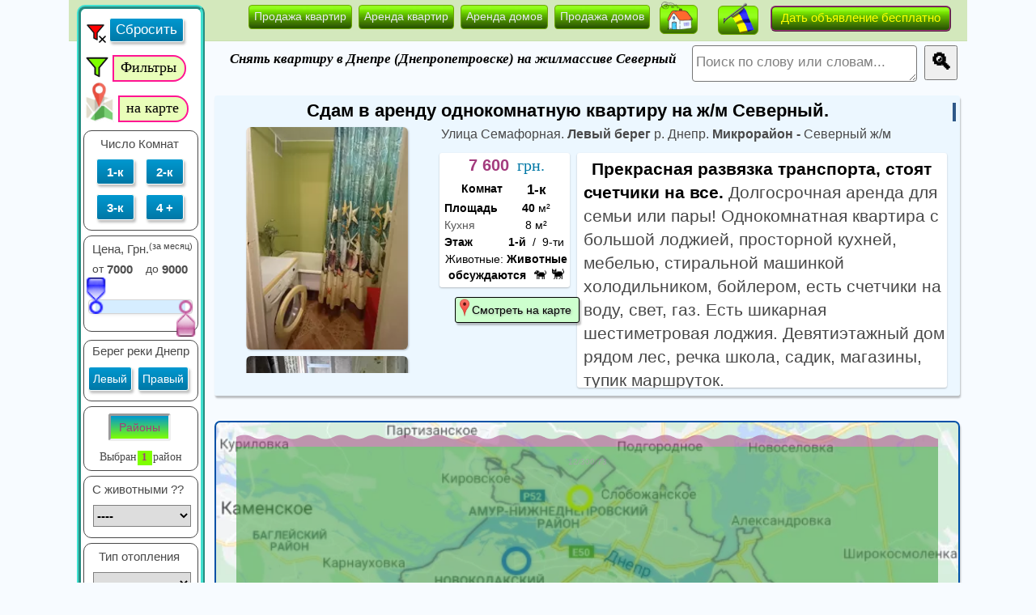

--- FILE ---
content_type: text/html; charset=utf-8
request_url: https://dneprdom.ua/%D0%B0%D1%80%D0%B5%D0%BD%D0%B4%D0%B0-%D0%BA%D0%B2%D0%B0%D1%80%D1%82%D0%B8%D1%80-%D0%B4%D0%BD%D0%B5%D0%BF%D1%80/%D1%81%D0%B5%D0%B2%D0%B5%D1%80%D0%BD%D1%8B%D0%B9
body_size: 75935
content:


<!DOCTYPE html>

<html id="html_id" xmlns="http://www.w3.org/1999/xhtml" lang="ru">
<head>
    <!-- Google tag (gtag.js) -->
<script async src="https://www.googletagmanager.com/gtag/js?id=G-CLSCSRLBZT"></script>
<script>
    window.dataLayer = window.dataLayer || [];
    function gtag(){dataLayer.push(arguments);}
    gtag('js', new Date());
    
    gtag('config', 'G-CLSCSRLBZT'); gtag('config', 'AW-506969151');
</script> <!-- <script >(function(n,t,i,r,u,f,e){n[i]=n[i]||function(){(n[i].q=n[i].q||[]).push(arguments)};f=t.createElement(r);f.async=1;f.src="https://www.clarity.ms/tag/"+u;e=t.getElementsByTagName(r)[0];e.parentNode.insertBefore(f,e)})(window,document,"clarity","script","7pbx0oxlo2");</script> -->
    

<meta http-equiv="Content-Type" content="text/html; charset=utf-8" /><title>
	Северный - Снять квартиру на Северном в г. Днепр
</title><!-- <base href="|" /> -->
     <meta name="viewport" content="width=device-width,initial-scale=1" /><link rel="manifest" href="/manifest.json" /><link rel="apple-touch-icon" sizes="180x180" href="/apple-touch-icon.webp?v=4" /><link rel="icon" type="image/x-icon" href="/favicon.ico?v=7" /><link rel="mask-icon" href="/safari-pinned-tab.svg?v=3" color="#5bbad5" /><link rel="shortcut icon" href="/favicon.ico?v=7" /><meta name="apple-mobile-web-app-title" content="DneprDom.ua" /><meta name="application-name" content="DneprDom.ua" /><meta name="msapplication-TileColor" content="#d3e8bc" /><meta name="theme-color" content="#d3e8bc" />
    

    <style>
        .div_address_css {
            margin-bottom: 10px;
            margin-left: 5px;
            overflow: hidden;
            font-size: 15px;
            hyphens: auto;
            -moz-hyphens: auto;
            -webkit-hyphens: auto;
            -ms-hyphens: auto;
        }

        .bold_span_css {
            font-weight: bold;
        }

        .button_all_css {
            font-family: Arial,sans-serif;
            font-size: 14px;
            font-weight: 500;
            border-radius: 5px;
            vertical-align: baseline;
            display: inline-block;
            -webkit-box-sizing: border-box;
            box-sizing: border-box;
            font-style: normal;
            -webkit-user-select: none;
            -moz-user-select: none;
            -ms-user-select: none;
            user-select: none;
            text-decoration: none;
            text-align: center;
            line-height: 13px;
            overflow: visible;
            cursor: pointer;
            outline: 0;
            margin: 0;
            zoom: 1;
            padding: 8px 15px;
            line-height: 16px;
            font-size: 14px;
            line-height: 16px;
            border: 1px solid #fcb500;
            color: #494949;
            background: #e7e5e5;
            -webkit-box-shadow: none;
            box-shadow: none;
            background-image: -webkit-gradient(linear,left top,left bottom,from(#e5e4e4),to(#cdcdcd));
            background-image: -webkit-linear-gradient(top,#e5e4e4,#cdcdcd);
            background-image: -o-linear-gradient(top,#e5e4e4,#cdcdcd);
            background-image: linear-gradient(180deg,#e5e4e4,#cdcdcd);
        }

        .button_map_on_address_css {
            margin-left: 5px;
        }

        .div_button_map {
            height: 21px;
            vertical-align: middle;
        }

        .div_map_marker_css {
            background-image: url(/images/search/gpoint/spotlight_small.webp);
            background-repeat: no-repeat;
            background-position: left center;
            height: 21px;
            width: 32px;
            background-size: contain;
            vertical-align: middle;
            position: absolute;
            margin-top: -8px;
        }

        .div_map_marker_css_start {
            -webkit-animation-name: example;
            -webkit-animation-duration: 0.7s;
            -webkit-animation-iteration-count: 860;
            -webkit-animation-timing-function: ease-out;
            -webkit-animation-direction: alternate;
            animation-name: example;
            animation-duration: 0.7s;
            animation-iteration-count: 860;
            animation-timing-function: ease-out;
            animation-direction: alternate;
            margin-top: -4px;
        }

        .span_map_text_css {
            margin-left: 15px;
        }

        .div_date_css {
            margin-bottom: 5px;
            margin-left: 5px;
            float: right;
            margin-right: 10px;
        }

        .styleVariant3_main {
            font-family: 'Times New Roman CYR';
            font-weight: bold;
            font-size: 13px;
            white-space: nowrap;
            margin-left: 5px;
        }

        .styleLableНомер3_main {
            margin: 0 0 0 0;
            color: #229814;
            font-family: Verdana;
            font-weight: bold;
            font-size: 13px;
            position: relative;
            top: 1px;
        }
    </style>

    <link href="/styles/siteMob_P2.min.css?v267" rel="stylesheet" type="text/css" /><link rel="canonical" href="https://dneprdom.ua/аренда-квартир-днепр/северный" /><link rel="alternate" hreflang="uk" href="https://dneprdom.ua/uk/аренда-квартир-днепр/северный" /><link rel="alternate" hreflang="uk-UA" href="https://dneprdom.ua/uk/аренда-квартир-днепр/северный" /><link rel="alternate" hreflang="ru" href="https://dneprdom.ua/аренда-квартир-днепр/северный" /><link rel="alternate" hreflang="ru-UA" href="https://dneprdom.ua/аренда-квартир-днепр/северный" /><link rel="alternate" hreflang="x-default" href="https://dneprdom.ua/аренда-квартир-днепр/северный" /><meta name="robots" content="index, follow" /><meta property="fb:app_id" content="388955604821543" /><meta property="og:title" content="Северный - Снять квартиру на Северном в г. Днепр" /><meta property="og:description" content="Аренда квартир в Днепре на Северном: ул. Илларионовская, Семафорная, Синельниковская, Липовая, Кондукторская. Бесплатно дать объявление &quot;Сдам квартиру&quot;" /><meta property="og:site_name" content="Фото недвижимость в г. Днепр - DneprDom.ua" /><meta property="og:type" content="website" /><meta property="og:url" content="https://dneprdom.ua/аренда-квартир-днепр/северный" /><meta property="og:image" content="https://dneprdom.ua/photo/rent/2025/1/r12092/rent_12092_202512911434939_list.webp?0" /><meta property="og:image:url" content="https://dneprdom.ua/photo/rent/2025/1/r12092/rent_12092_202512911434939_list.webp?0" /><meta property="og:image:secure_url" content="https://dneprdom.ua/photo/rent/2025/1/r12092/rent_12092_202512911434939_list.webp?0" /><meta name="description" content="Аренда квартир в Днепре на Северном: ул. Илларионовская, Семафорная, Синельниковская, Липовая, Кондукторская. Бесплатно дать объявление &quot;Сдам квартиру&quot;" /></head>
<body id="body_id" class="body_class">
    <form method="post" action="/аренда-квартир-днепр/северный" id="form1">
<div class="aspNetHidden">
<input type="hidden" name="__EVENTTARGET" id="__EVENTTARGET" value="" />
<input type="hidden" name="__EVENTARGUMENT" id="__EVENTARGUMENT" value="" />
<input type="hidden" name="__LASTFOCUS" id="__LASTFOCUS" value="" />
<input type="hidden" name="__VIEWSTATE" id="__VIEWSTATE" value="U8Xi0KU2SrwWqDMElNfdLasQsW7+6JFzzdDHZBGNUvpOBS6Iw8d/rlP9ft1j8H7Bw61J5bW000bX75mTMoKCFVchaXIN6Lg1oH0zrMWqsYdphM9g39WEgfn4K/455UtmSxumBQ69spek5zfstSRDCtEKnai6XGeKlnJ3/YnCG8R6GO3snYvMmS9pHp50RCjpkyguEEpeImACD9f5kGrPQjhT6YnScNbTw502eZNOPs/E9Wi6Hzo6M7m3YdWCOSWFJA2F4v21S8XpdY/eF7UjdLauDXS1Ym3gGDyvXsHIHbCKPWm1BejF5AiMWdydT5NcpT33wl/e2zDUD7qIqwVCWtdccZENyf7LWEbCnNI96qOpraVXZZ3e2g9gfIWrTkGRAyOMdr54JAtiydgToeiTStzoCPmMLDdGv4+xZBnr5jJ49CfvQ8O/C4+R28u8VdA8WEbC2s3fNh7Id52ZbxxudycmYuYuoRP5w2pqzVIEL1wKGoTh4e6+h4xFij4GUMNf3PlsROljwNkzP2rW6S0F8HwvzMDfwDgAmJpoHkL6hlS9mL+cMR/5T26ZXvdst+1sunHcLdun3DCYWXxInV8Hi3nAcspF5FzMBKNlakDBZ12iUhDxNq8l9LIXo0ZzBi8gsdAmHTu4JXE/1S8e/S7Q9YHZkT19ZFanXsTuIe2F9Tsqq/inltjFt28IIHBJMAiTEpefkmdGk8JpaTNlEYN+Y8cn2A7tk76Lswbt5gF9i87YsccCsoii/FsC8pK2wE7QxmiNuSz0kwq4m/3xIkDQbf6wuFbLT7T5mRdv1rwCcGOq2p4sNcVOKWUUy7pfFTdSWSKexXxiL2B2YT79vfP/JDcZO88mSQCULZuAQlQBLkcYyN+pv6dhOSgYWCa7HSjwE54nu/ZkP+L4iqp55OPXCnt7GGcdpJgEHgPvQ3YGZHKjxwyu9Hi5SGyhmVuJBm1BOhECGYUrA0pysJvSXXfoBTUdKZ2nRoi6FLGqzzj4nUjk84bENsiC8dGArUhD+jg1QpkT0yuD7gcEffAbU0wHLJbofQR0rDwWAH7TYlLl55anfn3U/TOuWiFzTNrqJjvbr8OhtVNKfcmhozuiLdumh4imDui3C5hP9wvduF0MQFdp3Otygft+wuYFpSVMQ2d6uPuYEOtKoapyTkTlUQHJPrUTUfW8A86iS4wR40xoYZJ4KS2zVFFY602YKlHTsLcLlvxGwOCp1QPsmogXpWPAZBHRY+xAMGzG6rBXHy9ctDnm8vOshd8/sXa90xBwHqeG3YdWy/sCo6IjunyGrTqDt1WESACbp0IW5EyJKX+ibvy9DhZM/lDjW/urmNmgp/DwPjxYxjjwBZOX0RGLwzAYMBIL6jBlrTF55JAFTg3x6kGjocS7ieftK7XEIPv4+jkO/xFsDQ1u3RCL2y7NKqzheW8P8YQIjWTQ9DEM7MtK7OQUIonEX5PluRpc44I6v8GHo66R/ADP/[base64]/x3WdyTv4Hq8jTghdT+aterDzA8Ta3btt7YEz8fgTNF1jbc/[base64]/6Ka98HQBCBXfi9iTzDmCoQ+R4hlVn1NOONlSWsGJfN6Q2a7WMSZmF3DsUPhXTgjc+Vrg7XaofEP1UotJaMobPnWpWkAwkuTzIZfNVIYhwk3YYnD2SfvL4rP8/9+RWJSyQvSNepMEqLAZVCWXyDfzIFKoNcaRerxIK1vuvKAY8nfkogfQTCGjXQ4LaczuA8iKiJSbOV9q1Zbb0ytZUkZ4QbJ0nmI2IaElTWxTn3/7Ww0flVWq9MxhqaVbxXnsnHyGbvQVwzXUMOrMKamfE4Ya9POorAMiKZhcPVkO3GlAukc9nKoXmqlbAUUlWQNVEfgvj0wADUF6+EZoeS3InFmGg77U7tnQ25gAKPhPLSs6n/zn9QmXif6PAPk51n98CrKqEUvk1gwnmRVTp41q4Kk5BhIgUKpahDahGpi0WutKuYX1M3lLXTrDw4AORB3maVjxCkZXzjN1iVOlKBgJkRc+7kRV6dlHFgFoMh9HZPE1blHUrWp7T5Vu5MB44Vg0TnyDs7mo1qi6qujpmJenhU0GpJGYBEWRfEkSS+gE7Yxs/DOVx6UNpbwNYgc4lNHfO06jhQ6o+zLmlkIPffBceDTDOdvJ7WmvisJd1Pt4bjwOobTPSHbD64rvvHiSqpVUE2CCquEr7QpCfDJe/O4stFMbX/ZueWIi75yTm2eE3s4v2AyNPqCSQPNMcpi/7Vc455Rb2sMuuCZ045uVnnGfcD0nMXM+3u+3omUpOfy3BlR/1cIStSeIqNwId86jA/ukKZbQHZyRBi0MtVPVJyJQsybXDiLRIOckl04/UOOS8zF4P88FFtrF6o6XKivOlHdmGGFPkRprGzHF5p64l/cw2PyMIqj1nbqxiuQYerSfgkM441frtdPuS2yCuUBfVIXeSwL4XAE4DyiceXrhuM1GFwF8lQxn/sgWWgBPKe96kTnDPKpC5yQfjuvB3F+3ozT2719hKlZ7oZp/VZm631CEaUd6aaB+Gi8ZwIf5SvULzDX8bPnuPEx9PTvZ68gKX4WoBwdm443xdWRjRczgACv8D440BmpVaGxa+RA23Wt8ky8qOUEEigrHH2h0jytC77sqDwz8M4HXdk5+5o8Kn3TgnvcK97YFiPWYshS8/WPbUyOAUA3qqvuuN5NeEtg2A4Rv/p5vMlHkgcvi5Izy7TV/D9et+AIPSU5LLQqFmjue7bbmb5qV3+d/uolTeiSmbmH6qk1T0jP+yvfIhNe/OjveAeKmTIXuqSiAjgI+S6tKMh9HNxtGzivL9woN1pKpjumrgaLBSUvzIv5gZTkvl3BmnjS+Q7Gx0OKGztPANamtyI9k75DQjz3xCEaDe03IHyORWMd00wKVaZ2XXBQ5Sxu5EOOMDiRFXNg9uey0oegqpgq9zvJy44fNJ1d+xqk4Sq0nTFM/SUjK5HOq9glHBZwHfccfzAgrlEogFvpJN36Y72ImhUGqg9hGAKErsELvsmTpyWG7V+vqU+7UwGAb42v+pGv+bQVv1cNrFe8IZ/0hReGSP2EOOLHADOB23lFavGAR7aLPEpq6T6OQW25zWWPu45c+fW7TEHBp06hGOBnjMy9dEXsFVmeVALVqj8vdhv6v9zD4u8D/2ZZ9rTuz6rEouWAiI2HMiO/QScH5jepwzxJAf8n1aXIb3yTgTvn4cufB5VZo0OlPblEN5Wazq231Wb3+LJzFJrBsS1IQjbtIqiJJalIiAI4kLpB3NOQAura0a2nu2iWh+5u7YLwexcGmKH/z0gMAKVqe7QzGfn5RHafWt4H9WuKvsQ9sCxUF/9XfkuLktJHSfCxhhsNHJODl0On6bIrvceU6eYs8hXv/yTq4QEwzNb+OgCFXDFReji2RYeRUaZuUzMCY6dZ/[base64]/rCM13la1V0xgK8t5pmDj6PgwltQPoiI7u4SvfjwcJfXA+dfMYAMPU+JZHqzp/Yq19ghO13xdtPhYe9D1R6KKleF3pSg86Xntyjf3nxwjfr/fuuFvasCPGKwZ7SO+erQSWMzn0Iql04Yq4uAAdbdeEWbJ+UbPOjIWERDSTINQrADRVw1qXcVMIX2tnP8i2tRR0SsObbvCCDc4lospAL5UMSmTCt5/qJlcq4FXhC+3BwHdhzlmZ0/dYJDyaZ8n2B8qQ1yIdd3SBKb7JTknPye+fZeTeh6d6zU9YjnYPBbxoOrt5RgRb/BxnzxXcjEv+zFLtuJwCiBn+ld/SDmcukgXnpQEizsJzq8LM87fF5g4J8fcjHNOM8ugFpDWiLhbKTkvSBylgaS2JLM//Z4SEpTtLyHwuKJgp+Ia65aP6gLx2RAM1UmW9iH92cUYZZ761Ae1/Ehnkcch/akPAkDfd/i60lVhSDUqztsaW1PCrph9eWrG7i/iUROQiKoZAQA0QJYVREluv5k+3KBlcVoUd8sCBcYy96dZwkNhES777q7mCTNzFQg6L3JP5jlyH/GyfK6PXt6CK/Ov3an3PdMnUMVLH5LhHJZT2rVpHr3oGqK3V0zq3DV6Ej7gAy7CoREYjmy/[base64]/RSTKXuvZTU32x33plPIkrv2ccUQFlKJPCVlUlAQxAEghFtNpQaPg4BaOhlxJXlSi5RXM0gkm1yTh9XEF3A9cp7Y8q7uTJOMNcbczvizkoLb05RlHmM/LEOEmkV0YwMElQ8AzKzkFvfuoEhuw+Y7tJTORMOhfgOHq6awMEgSrbPF3STd3CnuPtI+fn4ux1uSgv/19/9zxboFyMMWckgKaASef33QLbDxINTTw/w+Led04SQPUFRQYNW4E08DKh345KZ/fya7ToNXMwFPSQIwp8fcMd80QGRalzcf1vWEsah3GNth5h+ayOkJYgl0uyGfk9iGgxhX4EiPppbDCupED7SAokFZb7XlaCtmRpgMDzdezOVsL4NMWbVXQSOqjD9keb6QzUxyEauf0MyssA4HX5tjnNW+/9lXqidxY6nozSjMWOQFtiTsg0yPxBrkDfP9Wb/uzR1/Xu5SCMNGjNLqT5vS+Eq7qsgFk+dQUqtaM0BeoxAYi5g4YtRGy+1FY0NCtR/IungcVmjc04OgKaaZzaIdzE52lF1wiRSy3Nt368VFpXzTXBF2sNSScUuVYfSpKVigixIfssT2tgubyOTlOvwpP8LAA+5LSi8sumwRADWR50lKNWVHo9dXJ+FZkw7OBxwhnQYN7L1wsw1Imt0RXsonPgoxdtu22XxUmm8/YRR5FFZpdqz3PCf48LAzxbnsxKw9zuEmZCiv7XPP8HIaz9uME3Z3fOVU+LfsVHV/yGGoqo75Q3ZAwNupx+jfr6GKG9FmhLGojKeV7hC5+Dc0ULEJH8VoguqruQV7yQGulpoGvPJRYoitr+3cWynlL0p1pt4sKPNmKE5RulLF0N2PeThmw21ARMZLEFuRkCuQUST/j6K7Gxs82NV0mQeyaVF6nk3fJAjoyBz6NBLl6O95DLO8fiH3LY7WUX0zReiUupq9seE3Xqam6UEu7nbKKtKNcvVfkRVAcplytZrowDy7gp/crfA3wI3r0okKlsQzBPUtbJTH3tjHrZTL4JNaTUANwpcVVAVFviz5vof3k4eNi/7yaq3g2l9tD2p35ROldpoIyItgulI1cmZ6Y80r7kL9Ip3pxfzaLuEsWyBlxMmmvQ80bq2ruXspW8wegHvU2Vxl6WFTaezDRhX7Dpc1Sx8M42L6iVHYkSM1wgVXyFLUjb1rIfXGbpIH1pKa72E/U4KCsr2F2NACTXdobl0xHacKSRyRbOp8grfRLAeFS1/XaeU/zXijo2Sum7jQW0q/2aBjegxOoKyW3XrqjJ7gzfTcCZM+cy4AbBAckbceSgQEzihuCMUPMA+3ZdwRobDHDc1+jV6kaJYqFo5tAftY6RNVkrICzyAxpRK3aqrMZZq6/uswkriqiZ9avJKBaa/dSfx5TgcDvIz4OCrRjGE/wn0hVyUBUgSoQ9qy1BVhNU9F3ZCVP0x6gUehJcAxumIIO6IqjYc8m5MBxE7LFlkSh+SHFFVj63GMImEKgrWFWQEs1nNl4eIvhPWvsWE2ziKcQhe7VCkCOStGL+QyuTT2TAQvUAEmK7CtG0rAiLYQf7GMvcFfGUsorPv/XPykxVAT9lwxuNllgfrRCdfACtWhXDTjbF8ixtieQw4CcPZvFegh4e3k25T4YajPCvEwS9b6PY3+axQ6fX4Y0V+CF5ZUoAKXWixCpXUac1PLL4XdEZ7EAC/wohXokdklxaSDUo/KzeZ6DZoNNWtjSlhl3x/zMLqtq0+lTMDEoektLmqVAavV/ubinvHDoPdhYWHvzukfKOlt8Rw9iu6t/9oPgCqIPYkrmXVFeOI/YofyW630wHE4N37l/Mfa4ROMU8PfW/OxOzXWUVvuH5HzDNFqSZjd6kSpN94dwX1cuZuFjqQ5tT1ZRwje1BCwMZM3GQjRCupm3T4iPpBIdK1hVOggrB9r/2h6zwyZiXa/rMnH8/fMCrmvGtVb1hOURSV/CnI8dtbhWajJfSLvq6ifV6D2A7zFKeadPZ3qeA5aLnHKbLSXosW6g9YbdGqQpLBoEdHHc0q06Px6JifMm3ExML7Bc5OVxxIxkTMtOrpAlUJm+cL5s/INxbjokXPAKNHcc+geUfejmjQmEV89Qf2wmL/JiFYSO+7zpUawX9ns98Y3wInYKN7rE8WCUKWoh/SE+/cGJxDSYdDGdCNWm02xJwCEFCKPrSLz6bSbBWqQOIih084WmYO2FXKNdZPgYDj1/DOUXZNghYVs5ojzK4TfgkZCoAeSzDvcvZYsRDczSY8pQ8o2JhYoSVEXXI4V6+1tREqjGB3JdOUsdBYWdUtRFSuAps9XBZuAGzy3lq3IzWlKQ2auKvcZJEdXC/4TNZN1EKeujSy6+jm6Mg6KN1yc1EHlgPk22enp/+JwrfckPW2tr9fxa07qsu1vpeBnZG42Bh0B9mvWDkmgltVTW+27MQInFE4dpx99k3bs9GZOFNwOPtqKNrSi6yjIid3Y+vmxyRSgNUXBz/bJjCAKHMJjtyvdo6TxLJAvdv92tLzRiVXBl11OCWjsWpPpbnfC9M3ygzbNP3V7V0hnp17dnfdapRy//RzpO3aYBYcIXUiIBmQTk8VUpFD6U1M1ROQsnqXidbV2MYe1kdgVulBpulwXq2nALMXdMxVJSVscnrNajqMWGIhTrpBYnTdTHPj5U8X2hcZ4VcloCLONX6YsXENumogLlR/6s9S5eN3q7HLhshSERU/LqbnQFeC1LkMSFrLtcO+PjUauwO/67rCqllHF+fZTWNN0HldApv1fVJ3X6tb99RNTp82nrdHEfKvQdCjwcfSBOMLrl5inizBHJvtnOp/DN94+5Iwux41OPVnXzLxGO40g/0Hkf+ZlZJciI8YlexHrp26/Mghf6OEN+FQy9nncvWY9vyY3QpSHrgzPMwVoGTLyNFvCS0xyaVyP9g1xWRFJ0U2uYdx8SXXxDwQJyMpWrpFclMhL1AHO44Ue/k3RGF2/fb7Oz+wGGv8Kc2mzMT0P0IIXZ+xGUMENKLOwqY36yVPpT5VowWNVo7Z1dHSsdf4MbQLhZFfgypk9I8gQrG62Cy4kybtQefVu/JxunQTESbzq/02TSvpM9SC+172UAyzhCKup81o9w185S8jxoVKmB206wLeN9vT3s+ZF/7QpqIj2yVe54rOV3iJ0x5tZN2m2uFa1s6EQLH2yyT+i4abrmHFGCG6lsNFLfgltqBSe3krc1FviD8u8OzaYw+83EKSZ9j+Ei6rKba2S4cqKLGFRppVJUX1GWt54jMf2X/1L17thWbyw19v3ajQzJjf9XVHJGL6mIAlCTwGTNaisZrNILiNQQMemtqbLHYNK1tgog4V6BILMeSEnlRoiOT6ygAA02XSNidhKEXiAEwWW/OwCouiI9V7+aSqfm6MjIysA+kSGm/T+4/VbNg5jSFNHjs+/wFT4tXGOlDKX0MZZx1kwVUIEYwZD7VJvqIHU9mG5BKjZHspUgpnETh4nFIWqmyyXMvrTMvvdVqfPFr5281kjy6AYuP7HBR48pIDNwXBYUoRsuYTTJQRhV9YTmmTyP+BxYcQGzXJvxJl0UiS1Rv15r+uLoMhxCpJxu9eApPz6/ljRg7MLbjo56P4qLnKYIbRipj5Q/UdYUqsSExTN6nVn5Qow1kmM3hEFagPfvVkTVT2I0uZoXPkKIjnBlQzHJ9M9cE4+ukFTsat8Vqtgt5yFDnnXjBF7I2a4qw3c/y2THuQd+VkqIWELHwY2Mn6Q1xguQGHaSoEo3rRqXz1XH5G4D/nXmLyMkyvUiuF8J+gKnBA4SFA6qRYS2YQkM8r6pm8tDxPXO+gb4SwsXKBaTHklzVyC3+uFG4Ms0bMAqE/MXkYHKJ2xHJXQukEdnbAwYJIvG6Fb0Iw7MWLvyVfZY+z2QwM7gLQ8pLE5LVhYbIQJE7Wm0oe9NV3A/iLkdwezW7Me1V2u6MCiMTobG0yADYiiLu0onChhZags0Mp1c2k9fVKKkurOnJqpuYtak/3uH3Cy2ik5x81f0dvMeMEoby2ykIXupPiESGyQb5LibxqMiFQ1M978QBvdwlRx8skTdjLdsO4s2Ba4LExFilqX01DVYzwPYWrm54bo+u2WvqEpwuPKRTP5VbfUitac9pk2w1Zn/uzGgJUmOs22E+moZbEiY26YnoZQg96Iz+hUUdDFeZLGQwQMo2x2xPvbJis26WG6OszIrAOsAVsmA4e7yS06IXgXdwB0yKJD6/D2Axr29rLotbNx50zRi0UwAMzfxIoNY9p09hZnQ1h9+yjNBbgrcHm/nocGEPxsqFgC9u+hjM9YdBbbiqKiZ1os6OWdLiwWIFzcYCo1hCdFyu+q0rP4owNXqwkBAZ16Nc9xt4HSw21S4y3a6jHG6rGpkdcg8FxUZEga10fY6DkR2v9rdsmG+FspZZ5le6v47+j7OMTsHF11Qh56iUllidVi3CXQkQKcpNQJul0haR6pW5loVpspVKOWH/LBxh2TmpYIJNiRYYKc65ZeytIPO2Y3p39H4zv2jdFv10rMBolKbPVSfyaSqnM6kMc9alsBsp3nCyaOPbRAuy/LCy8r5jiH8h0sNcc/HVrrD7tY+9GMGMH8ec4NufBnKJgAy5JqBkcbXVBowi3Brz9eiwD27sh1hXssBQEY8JN3f5Z5RMRSrFvZJx/XYgaRP3uLcP+ezZln7WC3c11BtZwc14JmkObfSLfYLD6cDM6sDxTL782HSsMf6Yf3YSEmhNW5pRndTOSoi3jEqeR/Hy5Hp2ZZdZ9u3ZaAh6uoas6yA6zkicEf+lv4ddof8CO1Do0deLlTCAyaj326PqQa3xm4At0D2J0QWynDuth5FDV/yaaANAzsJMe8pMxUsNVLN9gO23+cg1yJ0Ad/OJuwXvQOVKL4wawrWquyHKJA9d0J6N8gmcsmOKsa2m41MfpEhf5c10Ql/6VUbnItTVPSUkFiICtG5jlu5WTDmq9Gpj9iYPR7bZSxqcCLxEPfKOoTC6NU7BZMSjlV37WIdTWX8Tulh1RUVlNyIA6TxxDxoubSIBnVdhmTR157RvFEaPd/MhKaW8ZbuhnMvfgfMHrGcG9gd+6ITk+XlfTVZAlEWZ+pYNiOlz77Z1Xct0Da5RuEn/8gLPNBbxo6ws1bcr1C8yLCnMx5dSwtrwE6Zm8ZRkBDY1uXS9malmLng4L49cvoKuHNo+g4gZvmj2XEZWRzgEuh3N9MpISXUMDvVHedEinT4+6s7++2J5+qkdZysUpSlKvjIooxOYpy6P/PhH+sL+oSTmNEyVooAGpAwFNokRsmZMZz7wYBGMcmd1mGsWf4U9G051igxabvyJtE6Vqbc8qgKB4FQtsnQgxRY4zEVDCRpEf+3BdFMpeh46G1mpNN36Um1/RTuotazYoGxaSUFNsx2Ps8SwHTp0el9p6xvgk6L/3gq2k5rfI8rG4NvuWi73OXSUmGLQGfWqxo+q/3z9jQ5YcwF+/Q1AQACh3nIe7gXNRR33tbuMaahkJWX+p5Va8SETyCl15N4OhkhCUVG513CzC0gpcYtLtksyv/YRU5b9W0Q72rtki30mxksx27EVbhu8LfNTWPaFqU/fsih0KxHNMWBjtq8oap04uIa91zaRHoqWpnrNvtBDJ8VamLkXdlBi8bZEI2Tcx5MK5l/ttbBs24Nx9SZS2PEJPHvKVnwPhxB0cr8ll/IIyIOos2pLSLFV3v8uZudKtymJgNzRHe7Ipvj8y5cocDXyz5TlG2bHyIjqmf8gdGdXfm8QDarlS2suLbDTr2SZVWm72sTRhQg7hhszYmA4x40/PW5xLWmAOdJfhehRgGp+yAPd6mjfrF50JBEu3requ7QWGzbpVh+AcxtXZQnEqUGg1m0neoy5tBjaiGW2nGmd0+aAldabsgBGFwyq0zCfnh3AhmxU/41BLYayWtbLeAT7EqJjjOyVEiUE+Opy0CeEqgC1WcQbSbgNKjfRyBgVK1hf3+f4GH6xHbALPHj7HL0Fa81YXjBNZ27WCwQnxzl3nRGM/AZ45ApTU66leimM8q4eev64A0jLjaCD7DsU8n+/1OrMklTRNPSnqfztgan82ieRb3BNogYD55sperTTalFjcwpnIlKUHdOq5Zhjl6nZ8S89xIRGN3oLIiSgdAFTMJ7fekADP9fvIlEcFR0XZZTiS/kSiaTBGirjPa6T7y0QOfiTWWSgv9IAsAwutzRQ1rK9xrFJgRLqeIsTUisPeicHlilnorAmzbv5rnDKfi41dXA8ZT7+VEGOAjX7bRU6/ouXtJgzmvYSup2I1AZ3pz9GzReWD1LY7JMIveUfnCU7LJVUBEljlqu82/7Ku0HpZUyYOkYku129nfYy3S7Hh6mQMu3X1faj4nh7sHiOwB2R2zsDkNc3/vHLnrqb/xda2c5PzNlKEjL1iUOMroJlvQbSDMO7ZieX58IYgLlpDInJQtdxEQKmHcwbqTi3UjRakrvTwgV0b5HQROjvyTawuskVEucdbk3L+bQGq8R9xustC8RwKcakoAzG2a6UPnzesroXD2vGtBKXCJWlTjmq4ONJEtwQTd608PbsDN/NGEwq+cNxiyioQcDAj6eZL9YdfPDGKWC4gc8B2tlEBoWe37t5Is5U2RBCkjn3+1ONCZ7QK0kGoAVVssoq6FCQr8MkCPwgup+ymOOfavJsxw8V5VFLivPwW+cNbYVnQO52kLeJjPdLpUfkyTTkmEWzu/[base64]/8qJVyMKxpSKDzEjBE7CKTCU9WsJB8dYzaI08KdqufzdjnS+KkQFoXxhhxVShwFtGOGBvZOlwGiHgkefedqvLXH1CRaMq9OPG3RSEyu8duTPg3ufzPT3HOObpDKOjtORNFnj664WrYuvXPXObyCy/7d3eRgWMknJsXTdjrbstznsJ1QlrM8IqwyzwtUrjhmL/9KnQeTcvYBB1hqFzW8/ilAkWXT/Kmn8xSmmM3kplH/CGDTz/7QxE+nYCIlDs/dhVW3NpVvO4VottnXKc9jY/KI1a4hxZaqyWOkIKYtsUHbW8E4QwvFJqkC6+BvvRrvtyIwDtrKsvdCUCujc38nKuvCeOhS4MFgRr5mLXlObKOKORfl/VZXaDoIgy3ixv7NpjncF/pI9iBM++Bh8bo1/IvSrZO3g/avF5rhOLfa5WF54JtmhL6Yo1syEom0NHdGop99XzWVPFRmH2Ixv2Qcu6jsRQBx+9bO4VcxulUL64g9DIn50P5/THTGiTYSYM5NIcL9K6w96m+ZpEKvmR24MzwqQnpF4lFc5LGfOVDLYyiJOH6EgYrhCpjfysSSczPdzvuaJfGB2zcRiIS+kX/VuF/E8oRsk1Lac1AFS2BMFhf480hm1t1PUVhX18QuWaNPub7dpZUB/Fn91P5aYSzJtNoAZn0EGuk+WRVf/gaW8LA+nS5sX9/dYe/Xt3fGMgTAIhLECU9ukDI+vLCtSqF1rhD77P9EBRPEYvXYxVkYauJtHSkI2WDnaL/phRbGaWwN9kramuNoNSP+xKvjWasJYBrTx7X7eegNXAdUw3yY3timIusFomQXPZJM98Dy1K9GnDLFs7A3jtoikXLrRpYnfwQEJEV6ST1tD1swKe7viOVueROR/WY2slNY85fhSavNeu47Fgepvy2av5h3XmaznukAK750XKOFp/[base64]/i5WaZhEQCjSrph5KW0+rPHKtRDx/YdBHO4UyPb0gVJwfxVwBqLgauSd7/JKLzMzUjIC4pfggh5t0sk1MXwj4xudOe2HNwwHhefVRDzYW5cXNmAMb9x51XUBCIS8TbfhZ+xIuOXjHCA7DjJ6E5MkdfvrnAJNsIXeCl9Y/o8MZT2jGnR/[base64]/YAOtBGHVdRnU0VY+3ijFUB2O7/OhvmyIQso3BAVwaTDwkVLHe+trEE3slt6u8DPasEIbOyL4iPsk9X4pfaE+A9ZR6Pr8uymwdVO7fEIkCCaXDcUWqX8dYvDMMWEecoOXjJCnZN+RkE/lhkudyWmjEDy+S2PwErQLfE2ScIT7dxd3S8vrNFgpiDGW4WdES+PMtppxQeCR84l1VZvFJ8YOnAQesjUQFO80E0IaR7a8hLasO6j4NCqefKyK+eBW3FPbzrHlLOOTzHF3sS1gR38FFj2XCoXDUFToZeShs3qrq/[base64]/iwPkWai7qJvL9APFaHBT41CJC3SFgg4XzSAA6VKnP2WKkkE1zxbT2/bZgbIRi5NyAaw9R6hXI4M3EhCKi0AsgEoOOLMituiP1Yvdx3Lwl8Tn8YaSxJh89MZntrkzzWsSrgTQpBBO1jif7ZF257BVIt5OYAYT80YOsFpf6mUtF3D4zafk6P6USIZuWL0Bw09JwK3HDNhxF5n1a7PHw7mpJ++RcvEO1IGyPEUqjlTEpY/8dcYyP2pzEdMeh6QEZgD+lsmOiGxNkCgpmtsU8szBABpv7NelDHqbweUssHZGDeKKtkkxUGNjxnka3K6Hq1P5/[base64]/Pim3Acaw9wMLi8hSJBiYMPDiU2vauY1JUMTYgXkNNJxHE7al3MfwlP0glJONILsBietyjmBrlb5wlKw19nfsErsxBweh6xZmvgCUWNbMNkg35mlMYtplPwYB08WGOoKq5ruMpvlclv1CXNTR+0A2u1dmzQSbBeAIm/H4OlgggMSZ31hikwbV++gKGbbmEefrCbxPR2SGXUpDZ/jB2nJEeW4TpQlu/v4bAKkLLQjoT87ztAssQD+oz5iVhEJkymALX2ZO3f4rbOk8ul6+AJQuKFBjxNnc1SyVGaSfsuWerkLFVCxD4JmvltQC1AAjEVaccLkj3AXM3TKDMHqkEozJOX1/ynWcZqsRuDKBtbjHUOBMVulzHJZ0E4Xrdeo+oAFG0Vb4OZLmQUZb5QfZyN5Ljsct5cHKNTueMExjz1lvE1Z+xX3dtTtZr+860YQfW1NOwo96rg51I9sxwlm3Ce6mgrAjpsX728zPT3XYQAZPcwFqZogWtLehCTfZlPhB8v5qa9vUIxU4S/AY6dTjKlRrTP0m8bXnJ5HMdZdo+0mljFLQhdaHL+g7qpMN8w7IGS1KE4zWjtJVfXbsoh5wJOQkctAnAyg9p08Qp8vWacqCw4rTCoQLmzth5UhY1+Jmd253IWTrycOWgbawOvVd+52g5Ek1mEjWpOesP2cGXEbng+QKaJCFX/4yVkfVZoX5wPD6LlQjvL4eY7X9ofSLYljV1Xy4bgUZey0UttVzDGmH/zfXwAocAPwqH2uNXbPVpFOUP26JwWUzbeCI6qTLLFYJvvvazap/eCS1Y8U1TQn/dCQpMdgdfaTVBbR8COZjW2AzKsd2AkVHfVjmVwV0f4gtfce8jBFT27XCdAcd4oQB311+Gq6Ts/oG+C1m/VfZubqpD6wGGoMVjCTQ+k/66YpZR8SDExJ81mLZb8HeA8WLMshwr9Y53YRb1XBEonNNZxY+JpAnYRdXTG7YYh4a7L/ENMLhOOfaT4jWNjGOinubA6/CsBGSyrMDt0WFbt24m7+Gh/sswi57j0SCF8efAtW5/Hmbs+G6TRSHWtygShVrcIV72DoFFOw+lKpEuALiwliB/+7rZHxpkDMIiipA6/58dLE+QpIC+MWtsLt33IxE63iTOnWlwbJhv6EWk2f0DnLFbNAeoTr0Drp5jaeBLNHn4Xy6LX6c1Z7r4CF17Xi7YGMUOaM2f5GvnQf3UCARku5bX72gDeZiw/plhbndDQMjbgWwltUZ1cgzPWGxMrro84XcS5NQbn96y0Ha5dxFvRPVyrHa+SPJv0BXIrAfWZ8iDS5cZk77iK0zzBRvXkL3+WopunbS3EJf7h+tBCzhh/[base64]/1zMAZPBEcmcmsfGP3VxKZV4JGUMvJnvcDRjgNr8BxfvNtwxGJDz8kxCu6ZJ/GfJzFEcHTHxnM8G89XJ/tXT2IFhUf7Mx0z0NVQpYgWMSeNxZHNSFEc4sq4BzF4bmvJ0QROuFLt7AL7V/OmmnovixBUxme0Snyy4NjPXL/ds8XaTuPeXtbrHapNOgJBzoQnWQ0Ld/qE71knAQCjt+LWzma5WTLG9p0QBpRFvgF66zoeJW0TfFjL9sjTqod9e37p2hCCOS/Sf1H2KmEKaXyyMoPlWnQDiP7YoBhMvofDr734KyLuG/tLG5tDu0JUTmzJ6fXRfSE1nsmKpHm3fqK6J3KK5uA0j+680E7FwAjGsgxzuenMwhuEcZoJBUxQ5hjoGZMPphvNYrId5qvYeggIzepOyWz/ApE7vUa7IJEA6qMNzFjfgMNik/8KpplekxeD64agqkioXo2DjUQXjf2hhgvy3hmePA9pKyrAlV1Fh3DQYjaeKJdHVjp2VJaCrUGd3xQfjNWgyKsgYuA4KatP7t7kqoOwYijUQ5EIgwc2vfghmM9mxzYa8oNh9OzvGCy7EMc3GyjtVuzcREb+UBxdhq/gv5Ia/9n+GZEQbo3BHc3c0XR/NWh5mxznqys2DyhgQhvXa36gsHQGaKJkMLk1nCHrBE+Fmqreb+StRgfQ0bja5L3v0t9Rduhsvy4yE+7MpCsKQ85FTqQuzY3IL04AC+1mvA2uuOyXFFgUR+LaAmIQJH5MV//q4/4tlF8+cWHfjm0edyz3+LUODubitHQlwrxv+InCPEhEv3OoyN3F2F+T/tF4V2w5BxM8rmYesWzjSYgc4qGtVziPO89ilzInjw2qk2GOIPmxND/rk35qx7XbXevZuDXm1LoAttU0J0FGPOYXt1q8KyY25HCtV+1GtJNG//RCQ9a4AOZKMW9vLMKFCgnD20tnV58e9paSVSWDak9N6JFqpDzlFrZfs0KNdzRlhZ+15Tcf8JzlGA3U7VeE00A3n3y/xsx/srYzsX3KpvA0T5DNZEyG2I7XNNBLG3CEYBjj0qc/KX/a6FoDUWgQgJ9uqR6Wx7wAfPOoWsAdbhUUaUYfnmCEb/RWg8eTBFGJ2h8ngxouAsWZXZXBs7Xj/tJW9h1/yDm5/OzrUghDgDa7TECTKYInbbRa9jRQutPgvCilzhad62OZtL8tCn21mK8RHKZt1ND/aOIaqChc1j/ivIm9YU98SoAQJHNT9/FyAT9QMFhOtLYvHlBFDKvbNFPgEpiF+k/UAOVnrID2wX+d5I8F/qke05jiGxKbivfaPG9LSh3dfLvxmPnGckvSjAjkdpejSKnNMBTOyRcEYtSVykxMRu2FWrl5iW8pqxAlMMnJQYQI1brZlkJ7BnMYGi5EOmTkjkq65KTU2nVxnIVROvap4TarOekIqtQDGw/YBnIQWKHPq3QN6JWOZbCr3BSfSKd+lU1MlVX9n66pV/tej9UFMKEFfC2TrKA8jW3kqx/+iwqk7dND7Z2YSh6kyG4I5/ic65og8DwUHFfwoIvlDfhzb7qxs+kCEfPBZ0FcuR5njQLXHiKR03tElvohh3BVK2rWhl+l0iGVpcLOUcxBx4WTZG9STrX9TcgZiNGX31eCrqkXnzWkXgzOMDR0AHI26Ec51RIC2Fb+b/E5s0i7d4LfESuihTkxYp0eVsr4EeavWPzBQKR1SnTLeZxjJ1ynEHJtN+5Hn2q3XIeP4ypna1pYDeyyFS0T2egVBcYsUAb4sWF1TI/c5cYe/sgMMNn5AZwLTNbDYouQmdMh0NhXehcEWImAHaGfewmTlWYoUTVvXHSRfWtYFM6mZXxKgmPJ4lf3NH2pNHVc+rRQDgEfZQBeJicpRUg2TOcGesy/dvv1qo4meH6ihKc3KLZUhLCaScC9ZdieO8WxafBWpLTvH747rete24hmayJ5zvl4ZGr/[base64]/Rvf0kbZmlBk6Vvm40iO3yCSuUiDNdBTwIAZD9XpDVXXchnjK1IlbfijxiaDCxGMOvosTfkMI/u4/NZcvR+3lTcGiYfZbmuqhUe6g2CDlDaD32th9oSbcBajPY6sp3WJZ/uT8wB90h8rOWtyRSLv28ralYMEla+HgDpzJS+IsKuU6/oIbRiptVHfd/H6nDk4XguMpDoZVhE6XR053mt6P3ZKT2mkYlZQN2nMw48hp6xEKf901TrvHaJUMcDaGC9/QrIHOAdg7gToHezeSR2GHMIXJasd4JnKg1Em45zONoeaM4yYdTHDL9n2TMkFElUJzo3aTqotMDxzo7VkTKp+9cVYVxI/U1U0xs4Xwbi1hGHvy08kn20gfk3/nG4+xFFUZeSujDLOBunt4AtbrTF0uSEks7KJdV+AVBO73D7cIcu6z/5TxuxLl0MwauM1iAFseKjskgM9kHvdyZcH297L1K/buNXWuQR0I6AE4ZHLEtHwORo+2favYgJIvFrLC2cEOQBjDL5wbFEaicPbmLbFGZSubzS8nf/JyEy8i1h9vZ/RfV2t6BLhrC8cRFDAJXd6pjoN9bZjkaRJZR8KRMySgJrei0tDvTLzO78oqrKaFTzcSJk74NtaA4LTvtpZKHm8jBT3YSoO5o83K+hCQb7+jr2fhMP+zjdg6oNzqrQonS6slhU3jqeDlWERsu5o1Sq2tEo/hYIdzhtDedUBOZI7rLiKH3FnrG4uFOk7R8iW21Xx+n9cDUOkgGw2khbUjLr+Wdyl+cXrrfNilr/TzrWWkNtSlBsvoF9S/fH+5KcosJv1AJu3mRpAdEeySUXNoMhwhigMiL9S2KkMLiYbR4mJkiI3ySr81iLU8ws75fBg25GNa+XbpX4JoLC804/wS9l+nmYjAlMc/[base64]/VezuhqXJyLDiGc50gWDbw/wikve1+Gdfp3V8s4K+U5NsILJ3BFPycjXveHc6hbeut/A4tgNOIGw5vAOuWMRRp5m7OlYM0QoJY+c4c6Vx063hNXMCEClOEXzmJV7qdUFcwhL439PkRUiMWzSFjQ8suqgCFcnW4yWSsVigovKOMISu+dWvBzioDm7aCIx3aFezJkj82MOO0pqbuPTbhf3j/xiU8rjL4S25iUCyqRlarPhJowDituQJohw8Ula3bH/Cumym9LHjCbqaUhV9/A1ENyQS6eTiPCDovqXMrMQYKhOTOLtaNwbqe0x3HLqgXjSxc99HbToanQJlosqQxCUDf5Af0h8ZtpmvrAwyWEpdxuj0blcaHXJ00NuQnzBuVpUenzOPa3G/4cYRSk8gqGTOWvLu1u68UrmvwYp1rT0tG0jqRTKpsnT0BTikCAG3NO+p5P7qK/AIsF0AHYurKIsQ6I9OKBfkerHAcveEGt9gT0US11WVomqe60U/bLvyv0bUKFKSZKDlYbWppgne7cSInyhxfOgWBz3ngzz5hQvTAsc+W7VMRdbazAATQPmrqnTx2R3Rl81eNwu1JfLLWZZCIA6jkGXYMgMhUVBkxpSCY6Cy5VbOScUvwCTbIANI1j621CuV7hHHBeX3MqLN+n5zJ0YX5O4UTDQKyWDHXyCq/9iRG7sMkDBqZYSRQxBwm7QDFaQFN7rpElriOAztUOltgWTAV4PqxVIBBo8lakGt5AQdgI+OCXrTzW01GvxQwyM7QqsPWwDcxiAn8YbnpDgDRudpeAksKn++Mt3RVhFRrlDIOIUWKuy4XKPRQL0brrD5hRiZfbsx+yKZUVazd9r/FxDPSG7rzjEZLDVe5I9YtbStcA9GBXSUJyH9gY2hgExU9g1UyZfK86DHOerbLEH6Vy9KLwSyyn8qzxmTftusH7+5i/Q3NCaSzQvvBrmIGEkizj8ntKNpjvaRbn6qaLR19A035cygOI9ToBgG9iVAtDUbmYOtURN+uJSnJbXc/0Tqu7omiiyr1ZFThgiohvJc00NgAKUGPGikb39LESuGP+4jYrWKrRcOierDjyX6OQRzxdIGNk3/lJnPAnbhCtMCE6GH44Z5CktLYpY+JL1GtWfASJv75Em1iiouzvdkFZC9WnI2qgQkw94up2Sjhh5mkbNxHBKFcsjSHLxFVQd4EYT95wYRgclX0RYRljtcrk2B27sN/6Ehgxi1lBjKnzHCcgQEIN+qPhxAPHYS6MCkdYxKUxiIqVnU+oXvPu1kMUfrkwJ7N01oeBpMiWS71+odWqloCL/2RrxeVilIg7pLpAI0EFNhP+102DP46fbRDK82QvqzVVS8waANbXwK5uh8K96EnPCU3GJFToFgSiukTCuUUlKoKu+XnCczJFsqswllCwxlc2MaXSVf7xuyYJei9CBfi6ayfwRd0vmb8z9aSbusjR622rDUEcxI32CipTiP0zjRg+di6gDCmV81yphWYcOxJI71pJU/LuM9snqAsJiYj93L0czVYYT8cP7wbdrclf8LjNZqUPJJOxNPqjKrP8K5YVYmK7iKrYcRdO4YqWQZbuQfpPXmN9POVyvH+DbbyFkkWQvDqijMF/ivHjGHllAZO0BSNMYmfQjt6W37/E41aBZUG8myErwRnh07BmY0S1G7LUCapKMFtl833lCOBMxfT02Zm5Gg73xWI1oauEGuOpYvt7l13TdcH6YalrTwax7NsqLHp/itKk6FyPou4hYhVRTc1sSr2inzMVYiNX+Erp09gW5HE/Ya1LTf42QGr229+7L7TBnoGGNPAtD1lYj+dP9Es8+ohOwNYqqrY9lEC4oVrs7wtYmExOZN8NW4g0BmfHOsk8ncfImLyNMyGvdRLwahY9Wka//LyPXH6GruEWCP6PVDRIH+NdyWTT28rtQhNbjpcQA3Ebr1g/nn3XDXTSSkOOOfmaZAXcvV9SIsv3oARmPwTjXdxko63Ujr/6TsDWuOvLgSa6C8BIAJjHcu5/mUOQHKf4u6Di3db4OPN+1qYPDjRXrJGnr0tBU56Kl1/WsZocK9BtL0rseJwFaztVznhQHHlF++UEAVv5AEsDrq6mdK/oLFMARSKznDDHWQxpKHM9vmq6AtDohRE7jMg3VY+pAghN/XlUKU52X7vSHyw89QYj6ly7P3QqNj/Dup3g6miK3bMIAnJ5u0r6buXM6+JUh003C091bJJ20mQYNpSphJWxvnzJuQ1asjED+hGwyQzszqvE781mTdlRYY1mF0iXMAaB6dYPgLL/Y5sZb01B46rnqsxDXHSopAPSjwXMsDACxx/0Z7F7OSBPjp5oiGc+q3xHhgz1dmjDTxbnCmoZbf8sjiqwa7TNAMfh2UjKmc5VUqpGSwU4bv2eoGGvROn3Rwjex5XRHN/s1/TW7OdQkrjlBChEKLTOwdwHOFkMmU6hP2bjszfg0eod5qTY/SDQa71x/KUJZwTnqWRoXhGh9VIFR/2HSscxWf5mhEseVttajE1Co+TvCs4PmuaPGF6TAXpfCu+cJHeyrvW0uSKbVepzWdfICHgwHnzkRPzihD75LiszTx32O9zMkMjdjDv5IQMC/LzTpWxDI25kvtOIY6GYNPqg6qqQdsVojoGHbIYKpA8ElDLVsv/[base64]/TOGHrsLmSBQPJGPfe7U2S3A/hzCn0WwhmDYMOtLIBx1Uw2a7RVAfOtZW0QReQN0bpUnaMDtvGRlssRoOyKsSSWJXRAwnsMi5zNbTU9lsnnGZq4LVh6jgJiGhY0QdS5OMPDkG+xhb0Y+OVf23gH6GYBa9t6JhwmnKLEGQ6l8n8KRIEDaIlw/LnOY3/T4uZZr7g1SzzFDB88zyjD5KP4KKqQIlNEOR4wvl8RrMbCn5b3p3HvVheW63xbuNGNYxaQdE7FMJpq9J98nzYCnhgVgfDfVJGP36TouQe3ASKRHUlKMBhx6r4BM5NAT+/[base64]/R08Z/BkVBLLJL/[base64]/l6wwE82ti65rXM9FQuXEK4yYKBuBIXU9QKJBh3MbyMiHIUfNpH4UXAC9bwlsKKd7DoNbTl3qorFtboCp0Xf168Bp8HWn9vs0GcWN/P0+ttKOUwX8oD6K+FPdliJY8Lfm9nCpJEcqq7zTo3MpKNPtkT5TcQf2DMQOOX9mlYZ5kPLWKDetVp9h4E1wGoVW7lhrvyqWUaHwZuim5r7JUWqTsH2x96e3l/QfgHj9wDxWND7v/3flANnGfeiqOiLcKukB8Oies0wUPEcR4ewTjsBk5zCS9qIpKPI4mylomqJ9/ZxZcZ1eBScQnrUWDGgekyz4nTe4rlnvFcMlEsVtZmhim2XK7LSCDz95X+ftMgfB/lLBM+iEwuLDm2uH3SiRzNySR8L84kUAMpqVzazujcEOFbmZx4kzxdPM1pVMMHTygSDSmX4WGPwbFNQ1tZ2ZbWVtEDk7DbdV4WGmD2LB0xsg3tcr3epPZkIJWngtrH/QL2Mbm9a22+92wVxSwDpSft67w4ktPfFionPHmUpiw7h2ZPP0ZSMY1553MtrGhX3+Wcil0dEYjonhzGExPDHUe4ypy5Ziai+0WQ0yt55mKy8qaerdV4f3cNjvhHXA5Pm/99OPUR/W+fZswREq2VdUOBZNa9ZawkKruHb13gap3oDJFEow9hsTjpQgnNhnP0KdA4vve/4JBSpkJKOMQr9d8PqRgKm6hWZMqvzlGcOiucCT2Eaz9DxapWklDEEVdpqMMiC1tIP842cxNbfbGh6oHHP/goNfjFLFQgRWmFHdQ9WEEWc0BycZiW+NhyEFICy4ciPdk3u16CbvbebDvFqIGqvItmqwNV5U98hKttQGs6ta21nuIMuJKTTdwvt4F4/[base64]/ExxyD0fKamrm3064SO9GmCIqr7hNha6Gdk3wq5AiJ5AEQFtT4reS5Vb5bsiRdN+w9Qia8ypaFAX8i0/QQxUta519XSLTHSJlSMq2vjsptq7qCkHE/1VLAnIPTAHvdvFn7BN1u/oScXYpNuWPIRwLvo3JIn4emN4HQakGCwpdyJo3OjV+PLL4/OHVOzi/Xx2Cx0yqZ5wN+dKzFuZpRBtdcTvVLdafn1B3m4ef1RG8qfkIYDJXfibdqvtetWMQWbwNfrOR4dN+fDWIuOSj6Go8cMWzRDHNyKNXjytB7MIkHGI1SA3fkZRHOP9x/N+XC2yWadAFiZouk/ZGz1dgEcrbhm/eUU1EqOem4FI9bW39qBKDXEQRQn1ARY3ts6oWBDuis3IRSnJCPFKenuuh9wVxCrffu2L93GcRjiAC36TLVQ6hgoaCvh56M3UZIJ1SpmMVQaBfTZhCuc8o2/qmZYARvkV2yT3dQ6z2axmMVifFKg3b7XyxINv9CcuArLyYcf/T3sIgZC8GiM/t1b31WsOmyzLRRfdN9qnsafJp7FMvbhYJvm+o4r3LdXiL46/fCdUTfa5FbjOyqym+7RQyUkAP4P8mV4a6lCwEI9AYX8sd7DX48aZTsOvoGf4dF9Oapomld/m9eoy+kmbahPNHJ/H7OmH7UflkiNRScVg5ejjqAHls5s7CuvW1FfTOq9k047IUC9OvDaM4/UBXQ+ShlsCpaWTdpX6WnRticpxtgRSQ7ztQLst8j0VkbS6qT2iXgCHsNXQToDRpBuAU7YVn9YbC5VOgl8Emb1XhnGjtiVJEHEKU36RbMh/r7PL2bQarOGdyybqwM52Ak0/bmxYxwpdgKCA48UhjX6um71XWFHUyZFbCyHaG/wiaiWQBsnDrj/8F/R+UijegGRCjKlizF4GmwOt1cl+/Gd6foKPx8kL/Ia+hml/DkGEsGbmxM/pfCVZizn5hOKHzw5AIz3JUKZxSaLlxKNwhTCQc0oVlDFxfoiBL7gT/GJNAFILW/[base64]/4iE/ReZ9Wbro96GQuY5uwkYiLC52PmnMwYha5DHW1WgbbPcqzAB6lYGSE8FdenjheNZywAma9S2CdGqHAKJNK3f874o3s+Zg0OIxfGXVrEN6zy5fS6tOElOhYkemM9c24Ohj5NUQmsSE51vyCPdqka3/jP2durFPaXpqZx9wU/1kHmj6InRZ28YV1TYkolgwnlvaKS2EcyqNcZuBq4Lu3yrrCEJNrOV1/e8noxnVJAHmUTJmsPjzqAmLjA3VBEuF6rWkJfG7jirUyqhP3+hBeJCQy8YZ5I1gB5z39Pcf5rHwU11JbOH8Zf8OWgp0WW0LsIBGAI79+3BtosoPXqgahPU0yKybLp1tYGzyuEeu1sZtEYEodBBFCo4znJHPyB9tsL/41P95GDxkzLsSVb6T//wYuZ6or0e7R9HxCT5udGhtlw3L904KcJwYKJdaoU1v1fjbP8A4ZuArwZzVyBhVSxm1guyOppy9OhXtH7dJfS0Jl2/Ek1oUCS1wZZE9rd+8y1yzbjJ0HFvHRnfxb7y5OVAGiJiYMQnjp76l9AtIrPTOgDjre2XCSM/UGfxSsVYi86LG76OoCpwtOPiN5A0QlkPlR6L5WNGtkL4wZi/0ElIYi6YVNXiIQG7ppeO69nDAV171QzuPOu30F/1TkEovgBzSkRcPDeniW9IecNeoRY5j5m3/J8pKjAl/zCWcPKtVYmgpaIfN/bo8ZO2s9wMgL6yQmFMFVOOU9Mcc8bDvQnHtAbdoSMdCJ6+ggrmSaP2MB08geaboIj+ZkohTZ05H2mxJ7VhGsqm17YVckQAVI099Pru4lctPT6I9bInWIIFg7Ls1BUQnyExlPefwC66FlBPhNyL300bDojPI2I+rQGI33MIwjD+C2Yz/V4Rx/[base64]/NIBKpj8U2du8mhWDvlrzugqWZzBDYt27vu6TMo+ew9OB6Kx3c8obNybb9QbXxcbFptCjq0pTQ36AmXSYwC0TyHkna1goY/KZYTdyIxlwAsoGo4KG8sATVclNru25HiR1HA3IloAn9TGXZ21zoUnd5Bgpy2CfJbdMK4WxEfDolHj9KXAh7wOlA/IHLXO7kHUJOTg0si/Mp4vIm8n2L+9PIrHierxKQDsXh8QWSylNZj1R/XSHLB+L3JXku4itAdH+ORnpGIE13cWzAO56VIKqPAaMmY+1GN+ZbgndIGItyZ31tkk5250ja4jfA6coYyTgFazlNHZXA22oRXEkAjObZrYLb1UA/jolXnBHUsp6e6MTgZWgilyMCW3G2pt0y/JKyG7ztM7OtpI+p9BivfaJI9q2/05efRyTy3g0mb6rYyb4+lxoiYfDn6dE1hzDIqChLWuhlgLiS+uIt+d1Q2vbl61nzGA3OKYp+WOCce+yQrJ/COUtpvqMSMvJk0YZKvfkHj9u5z7cYaJ9/DgZOvjupw2RH2U16hTTwEgB1uTkJO5s/oiUI3mZ+vLTEm04NNRYK5XECnRz/tExXIL4DPgcGv8s4D3KiCyeV0Som2RXTadIh/adZGb0AiugL8wq+KJ4oMB+xsBfeesge7mqWfbb3nv44XGA0F0QfBXRY8M5TvaKhOCUJr0LP3CPVrspCpwSEkgEolkKkGqjGuxOql7rm3Ag4H/H5q7tnufkogbW7dUC0uG9g0kH4u3aO+ZRO0sBnYe2hTaQNnK2fnlbC8bkv4H3toRXZPzeoZsBQzr2frRIQJvP0fIuC9yZiLdp7hSgD4lVT1kCSvdV6dWpgPahJtvy1fYjLJtvFHTdn8ix4X9kXpjmmpebFTopQyhXuApHA3o7/MgIEy0LdqQYd0ihj42ODg90OP0K6zVAcqsGvdx7h6U15y+Bw2ZmiFwm766fo3EqJrpHFg6znRJtz7OEUUIupP0K7cPOb1ABSsedragPLg3Gm+Pn55cxDFn2dm7tCx+L9Cddy1XQKkmGcmveaIS7KHI95G8c9kPtEhcuTxVJ4IJrwqRgQQtjRRFba1pPJ/C5uqhfzthK0p1LME3TanVT+WpNZXPx3XKRoqpC9zW9NfLCAhblm++q0NYBP9j03q99z8kHjaFwCs5YogndIY4HTwRfzf46wejUKDwk1kLT6bmVMC4XvYaggdbZdQx5d4VWKglq4aJHAnWsyJCFzq+tiG20EA//f/DiD2wiyAgNFwWcmz+hLdMs5wnw2uaaLaNeF+gi3Exih87YWKJ3QUR7190oDEOsslCLJ7aogO/Kr90Dg+HpOmYlEt2LimMv1tzK2VMp0w+ASpvkuOL4niWCqn0dBxixVteA/3KExjCstMJ8RB5H9LLPN0SiynCVrTUcEU/KLP4k7dkWMWNcgrZFWJm92SvOxipWXVW1u1fVt+JQC+clLCfzfYzVDUJkYJsqE09CckEYYAIdXHYoGLPWW8A7OB4gv7bD5OjZt8Djps8qt+sLqQ14rbAduxii2AiLg+m0Md8EMHoOByi/0iG7Gfr+XLYS3ldSRE9CJWoNwKvS3bfnqax8iaGt8Sl5voBljhWKo2QfzkVnmk/7nrNYD4xbVw+ZVbmWhZpWDzh9DGu0Pz05BmKOkeFPKCPz7s7gN9szUSCboO13a0lR0EfDvDcZh70mfJKQ3yeMY5QJRzpvdQIAELczret6q2MC2Vx+/[base64]/Oed1/39Oljq+WQ37kbA+5HKR+zsb1CRW0eQ3WvqiF0rDlmrNcMz3wjyMOnpH6TUSFNrLcjRmJShtpoqvEOucTXU4y5nkmJqJhwE9cL7nZtCAQFAU0CQyXHvwO0YzL7imZXzBxaEs5sgKTugTgufiMD7W8arFTRxIqzB2tr6Ksnad1/Y0HJ56EKP/VoGx0UxpzdMeyb1ch2iJRmzDLqX0pi/w1gCcfhQ4ykT3a3nTodUi4VtVTOr3nCsyNctJHIbOzsonP5Ee2g/GzjsJRGfkm2vMXy2sLMWRTE+tykD3NWhvrJalZP8tZV4Gpxf27KvU57IcsEVo7RBkFKZ9pNu1H4aiVQt37S9RBdvUwQ5TqGeWJIDMUmbyzhjmhKynCN4/f0bohKBqLjlL+Qi3wNbVBDniXNwySnjmTHB7ai9ZDh/fStZsY89dEnhwJdBjpOKk18ZEY71AO92VsRUEciXMLNkt/7O59WuAuBI12MKoyOTSQGx4ynHB7xhUcpEJIlAMiD8FjeNGwPCM4ibmE6lkWDbJBGv91VCfmviRDj8K1nO5nYcbPb7spxNnOX25MOFMoDthCjgIp14OKGGkhPZWMRsmGLBjzbFKnOFWZbHDPyvCr8V3NVkWe+zhwdz+pUwZNjN7VozQGrxYOdQQRsUXFP/[base64]/rC4Flqv/[base64]/6ChS8g35fUw4wUQSwYy+/Ol3zrWgeuYzuD5+TK7xDQOwmy37q/NQuRo8lowTxM33ePqYOXUNIJqaudPDWqFSnrVdgecwIoBhGcu6h9iAZea/SdQfSuji5AdovxEQPOBlxyc/anvuUCYrtqGLNQCMs0sGurG6l+PyDQKM5usHNesetgaonF9Q47LCYrKA9AGUYpeVWeaFaH0OC8yI9QzOOaplnRcXGnGNALYfYe77WUcY6YBPQB1E7Dbw5fVsCw3QX7eNDROcVMDS0c/h5nVQ5dnvTXTTJb8cKRc3uzJnokXH7dlGaS4fbLd9WsfPt+BZRbkegimheTTSxXGPLZbHOSd4x0o4pkez8sJXTC/hC51q/wLJ37XGDhcx8/Bl3B40zByQxDkqUsivd/kUDBmQyY/DfoaDWLBl4YT4kDNUhcdyFN9DTojARuWzkZ32h4rlgnxNvLJY2ptdJgZZFDEdwHM0kQxzeajrxaBOBeDhdXhBDsWoyIw37IO42pScJ5y++fReWNFF8yylOfOioGEsFZlO9fEq6Kfaj15mxjckxngu1Sc3dt+cRIyvYipGy1XR9r6TG7v0WAuX/KARRy08RRoHiBhIQS8293Y4F+4BnaRVG5g2NY/RP3urnz0kCQmcg3Nz0C3DLqFR++ItZlHSHNkJfVI7oswVFV2KyNzaHV7qQgXT/4LU4Ko4nPLHTwqGZpik/F2NaA5rkYtLADIwt7SyiEMr4+gxuLm9mqz9XYYsNBFyFNhAQztjJdDA41gwrsHd80DIgSQ3/9GT0nq31zyV7DbqaAQkxONclXYVD0XPdxhrw65ZO8bTh9/f1YzhxF7uuyejOGQ9RgwOxrsWL1C702psAJyHVtXrMiv/BB1rktHbv5Zxjh4bTEiF1ldDRYvDZP94M0a46tbIAsFBGkzQTi24Aj3x8jJZ1QJSt8V404lPiaRAHFBWhiuNj16dlf/Z091h46UNTfovNe3PofkK45Ir/zkNtVgO9GB0cQjlBYcV6v0GZijr/+lzXDO5MGU1zFvDcUuFw7/aMeqYnvCKaOK+FGpbwknyWUCo8RZvqAWtWwbCKhM6maBqImAarii/+iAd88m4sTBc0+IIDakX0vvC9QYmgt5ygkLCXgYyANAMauZ2NZA52fT1OX0SAs2WbjNSimbC51bM7d5tH0mNiSo/vlO8ePQaVKlqdiaoZsZWpDTXsYciepWmWPB2YBGxUNWXpYJygPzSbNL3LuRAtqBqd4VsCCYg8/u8YeynsQV+SSREawDmF0HI08Yq/UvkuGfhLqRugKiX4lRiPVkudPDGVSpR6KtpJ60NFibVSRJJ9iL6iBC1vwAE4nEV+QvJyPOYMAOzGyJ3HETZQYZOTJRFEM/lD3RdWJyBeEnAGfbRfv3G/eKpu7E3zOobJTYY1G6wGb8cGuv5x5ZEodRwPSLOkIfDMpvihArQrkgPCpz38QO5KM/JKs9jgS0sV42k3qPMRSrabguoqOzHItfHUMwAxeHr23iG/CD6OcricRB7vMfYBd+fkgDsenSBT1tSF5EGt9M6UjDfUO+5Kb4A15lcDidKX8QiAEB9MSQRw33ejX6+3XlQLzYch2wRrgKJgEZA6MCWIRdlL5dhLbjA0oK/B+5o2TW2+xIVOAhVL/L2wsizXSoHd7s01cLvH/N6IQm75Yxl//ne/kf36K6j3g7P1VPLgogTVHD+pg0R4g+ePljbczfxzNkuTOnr7Hkhcyfe5r2hldoLTH07QDFGTrgb5jAKrelVCOVCldrWNqVaLZwOtN4Uhuwsl0drXXxpYp7MS3/ex31DlwUoBYgV7mQo1A97JILXqE7dBVkuXLzICsmOk8Jimt2FBoGsUX8TMsZMxd8spPmAx49Mwri9jh4VFUQHBz2XsbpNfvArhJbjPI8/NikHGewdjs9oTlBDKIOqYJODhwRzaMm/9FWlXki7pN1jT5hfYvEUSKfBcOtFLs/qbzmYvZFE+3a3QARwAIulTibr8V5RE+FcczJwesTg4OBKRGfmfZ0Sb980gofhMGcsnJZsiakBvTTGeGz/vs4Qcg1n6uJVqFi6nx+2J4INtylKs/I5RlxH8Sk6AyC2Xuokw1UKTxFgEEuP+8q7XHM/k5SfE+S+mYxWJhH0Sw4XcTx1TUerXog8iv+IzGgkCAexu7DrpbbPDNZUYGFqzkXi3wwQzsicpQh7pDXTxkINCGj6akI2iQ2tZL+LGN95g8t9abTYxMjWzZkLPcHsX/xlHcLm06ykJEImU5F2PrmLYMkE7JI4anTfXXS4OcXamI0SJ7d/7hUxy9Vc4i+62mX7+sdTkkenkUpP9rYoPjQTTrEfIxPJ24qZLz5TjMXjVpGiFVbeP38cMGttslte/dJRCXVN8Y2VlNoNJGkyZwov/scIAnzwLZI0Qjse1U1XEd2yvHEiJqEt32WzVKTFcxT4/8k1PWdAL1gNbTcvnDeOQOz3sDVXqRPZpT2ap4aKtzSU5jh4AlsNT3zyBlZfdvfUYCEdnm28JIThevOp90O1tzbOCZc0RpiI73nV9reVfDoXN1KGEdYps/DZLWrOyx58yPkWLnv9IC9fOua1zMBXqx9XVv0NRn2Sj/M/IAvKbyYoZnOIFtQTbBNSpv8xfGvAtxwnnvb2zOncR1nG72ZyzSKBySIPqN+i4gKNQWmkQUAQmxMiMdhXKcuHAre89CVB6+Tj8anKUHyiKqhWrMjmxVJHgkh8mAeroDwPGPNNU8Imav/5WT3Oc3Ab+3JEXYIdaoaUlHirPXZYQ3GeObr2Rjo9M185uYU0gS6ibbY+azs9avye246+rocYsTHFxxNj5sp+zG2Y6t1a2xm0zhJ3wy5VF/poAPK6xPAe7klcIul1NrjPaz2TUiTsczGK4W6/[base64]/9X/EccYgCkMKxGXXw4ndcVC5OLktA876rSgq3UqsnGRaqJPMGeGqWZeOy0G8ta78tn+HVLBJbdgxgSQWmWjtS8SpfH+eqCZGn3KwOVur3dQmxSBKEaKiyvLPiinKKoMsZwdSOY30k8qT3+ataXgyHfYbUyWBAtJmZgjry+QI2/rDjWVRwhqTNP32aBbzUb5fdocMsi8mKiNwg/u+B28/j0eT1sOZrw/09o8tziwcwrmpn8dPUqYGhR8sqwY4oBQHAcS7dm5CWJ7k0YthcsCkVS3nOfor2tCmUEKNmqB+zEtjgNdhDeMdqBPW0SPN4nY/yskNlWBE99FFhXwHXJ4BcX8KzTXBSzoHTtM9p8pSlgpTDSoWwZugg9b8Vz2SCXOUN12GEpYQpWJeO9y/ZLlphsKkXcesn5ouAw1Yy9ymDTjN5p2vx+uQr6U9S7GXB8vDuIZ9pL7PHB/L4AvN0ya24kPFQLcVkE2Vmv4uk6r3zWxaHDnnGHe/[base64]/DLyUmh8zX3cOLoJHBVtWJ9JQ/3aU9I26hb6t3Z50Y07WLaMp1C2M25OOEuOPSHfP9rZavBwJUfa5xaxlyhBSpdz3/30aS8GJll2kx1+ihht+T5ZgTQFCdFo3ZONEwKvVtMVjanP8bDaiuB3H2inQXlSw9cX288f4jL0MmiMLCdmWW4tZb9Y+h68UjDU7Fy0xuPDQVjOhNT0P4LNcPDQVdQhvTS1HVAW+I5qZjxd0XWaResvE9gUcMPxIvdkvHcLQQHxzaufPRE3KDmH+sDsEeUM=" />
</div>

<script type="text/javascript">
//<![CDATA[
var theForm = document.forms['form1'];
if (!theForm) {
    theForm = document.form1;
}
function __doPostBack(eventTarget, eventArgument) {
    if (!theForm.onsubmit || (theForm.onsubmit() != false)) {
        theForm.__EVENTTARGET.value = eventTarget;
        theForm.__EVENTARGUMENT.value = eventArgument;
        theForm.submit();
    }
}
//]]>
</script>


<script src="/WebResource.axd?d=pynGkmcFUV13He1Qd6_TZFzX8X2xg2tnkE1E4g_WSeAKPTqv9i5JZBNhmXyhlt6JK2q43cEpojw5KQ5bWfnVAA2&amp;t=638628315619783110" type="text/javascript"></script>

<div class="aspNetHidden">

	<input type="hidden" name="__VIEWSTATEGENERATOR" id="__VIEWSTATEGENERATOR" value="6CEF8038" />
	<input type="hidden" name="__PREVIOUSPAGE" id="__PREVIOUSPAGE" value="h2lpJinIEkmlEXDbTKiifl99yA4GpOiU0xjBfO1-K0B5dR3dHe5HSsgU7vcJzChAVwj9wSC8ESDdRA7uJHJqKFu89mMpah0NsR6MoPL9hYcOJMmG9rz2SgdqIaWpXdPz0" />
	<input type="hidden" name="__EVENTVALIDATION" id="__EVENTVALIDATION" value="ltOXiNACG2bVvVHh7nOJVL96pfznYvgHGYuA4Alq+6dbr3LVKFFJjhCogEtQnPt45EqDQcCazq6AUb95IB3GdMdXs35nDj2VyR+TN1e1q3JHSwH6iaNy+KUSav0jaoCYb6MlBboSS044MYai2mKONpnA04+hzY02d2arrBYffD8pQF+BjS8/HgrdSg6/G+qvpUsCNqezoY5eA8hBh4N7Jk2WCJB/7b8bG+MkkJUc2PhUvaivQasfAdVYxZvSK1pgXmSATtd9rHfT/J2wbt7JSbHmSKjgEFChW+qebQoSDCilDOubZn4mNVlsSWiq1wxg+K4P8HxZOfGp9YKWfUQe5e/XEhvKwdsJa79DzUKtIAW9RrdWgKMNHifRH6dgmxh5x0hUYhUMaCFY1fb57w7b7Q2SjiPDbji0ffRrjizvYGGfOovOZt2uOHGVv5LXPj2fiMXNC6xdP2qcqIqGOkXfZ8mmmuvY96bGSG+rZFAU2l7/EcDO+ETlcAZnp0YziaJOLiUSJ77hijSZ1RBCNC+Q5OrKHx4j9DN+UzU+4fsU9LuED9BsAu5pao8CPs/1sTOZGNFaQm24O1/hhRhBZ1gcuqM2YGpxAJ6ZGAzA1lfmuaHry00l9envAWyiG1wT+TzMKRsYDJTwo/myZ8/TEKnYq2BI7RaBmIsUddCtT1QaLgksqmAPIty8cDR1y+Vse0LaCowG2o+09aqDZUMnUd9UwBExDNKlZI6alKAkOVZE51Jsi2IbiO9hlEb3/nKa1gnVkq2ijKLCiFwUkV2c9l0/wSzsGS0GTI7qKNFBQdSbRb9dYOKqbfvtd5hjR/BBK7TzRrUfdg/TIJkunX6OGk2yVbaXTPOFkrWVgD647d7zzLcY5UaU6r0ra6oLARD71rrH8T+1KpQlkbUevKNNJo5P577YuV2kjN/Wpcv4nCGrcnTeUeAD5JD22KxnwdWlYKyvVNx0SUD39Zisb0/PcjbYyA0uYCzc1o15Kq3hZLsjBrlkoUGxTcE40ypgcu+OLuOAZ1LA7TnfyI9jFxJ+fR+jMVt23aEtLVhAN6H/940ISQr+IX3UnOe/Z7tWJEP5+MFJ4jrUT+6MUNg6x+GqgvN7YlKgbvpb9QiTGyCH89zT9CrYLNZjmldamHwwo0jjfpYKVj9rtYGHaNUchF3yR3d1SUTTvdMf70do9jWq3u9h+dIG0q+FAun/EL3i4M8kgf1I1TC+Cl2zw0h93pWLz9cGjgWpSqogisipeHNskhHRsZXKnSVpcdMnIkpvqX6SFJHhDFxCK0b2AspRZGm4nukNLp7nbhMK7Bh/9EYxCHI471ZqyygTYeq7ADxY0AZqf4qeE48zfmJsgt8JgwGiDT2ayPwhGK1mdWxRgJyKJ5jOYElNptrCq5Q6J4JvH3IB2kKhsZ9EG+RSzlon/NkdR2qmhB36y/ySOZ7J1vo/s18qMsvgpBZ9VUtiND3tywfWnh0JdSSYsuK7LlNP9eS7nL/gP3dolowfUotNUwAgftuTMitOoEC3v/F9VINONBtt55iUjVQbTQ5jW4FPONOK46V73nnL7ZmllBevBHRGd0OMcxGtLZs8+SCoyLm+T61W+3o/DEdB5bi4an5t9bkHzxUJtJdTRD90yT9MPClKONq2c0LReTRm2RRc/W23BY+XV/ZIqQLkUcWvQ65upfws1OmqIk5ekyNiv/QyhK1MkllNMKC4xvlf0n5dYQPqzqwrvG46IJPWlhPHN4QByh2pVfZc0KEsoqjKs8u57komOYVStXwfVUYlD3tBmeIuOQMwHINmPCbrU00XgEEZ7pYOeTm97HhhTUtvGYZUhU+4Bc7EvGPCzlLog8NLeBFSEF8yDAl+lsktEPRIxjvVH2mHhFWOqKMmSjx/bcPc5rKeI6QV03rChH2aYeZL6SMBUjxxZJYBiXhb+Fe2oF0SG485zlKmvlh0r6M0bHdMc/sDIwejihSHi/anvb1lexZOLaT3zaQetV1AzQfvj4MTFk/DZO9WY5IEIjMladsVpfzi+WQYqr7cciWugZAtQzkr3eE5vxb8bHYRENBFu2vnQwSMo70VTk1L5IE8bpFJl0iW07CCL7dHaboh60mH3JvCKXVz/SODDH+2eL+a6ngqqcmXCLxzS6OJ5ECLhHg2aFTheiaSMnAKoqZ+lfBNIzMlFZGLasK48VfC9QWthzdBYmoAiZDQv4F/0/0RuFfyCwrSxjABmCqmZr+Q/s5xJndv+iIKT9x0sABWi2vNU+x+wrsZTNuM8wnAk41GJrbsXnTpP0p4wHwcwQwUYy9v4Ny3yZtfm10O" />
</div>
    
     <script src="/scripts/default_passive_events/default_passive_events.min.js?v1" ></script>
        <script src="/scripts/scripts_p2_first.min.js?v8" ></script>           
        

    <div  class="webpage_container_max" >
        
            <div class="webpage" >
                
                
                    <div id="filling"   >
                        <div class="main_menu_class" id="main_menu" >
                        <div class="main_menu_sub_class"   id="main_menu_sub"   >

                            
       
                            
                             <ul class="main_menu_left_ul_class" id="ulPoisk">
                                
                                

                                <li  id="liPoisk_all" class="main_menu_left_li_class"  >

                                    
                                    
                                    <div id="menu" style="  white-space: nowrap;       ">
                        <ul id="ul_menu">
                            
                           <li class="" style=" margin-left:4px;  "><div id="a_Главная" role="button" class="span-link" data-link-enable="enabled" style="    height: 34px; background-position: -10px; width: 33px; border-radius: 6px;" title="Домой, на главную страницу сайта" data-link="/">
                               <img id="poisk_img" class="magni_glass_3_css" src="/images/logo_nedv/main_buton/house-symbol3.webp" alt="Доброго вечора, ми з України! Це сайт нерухомості міста Дніпро." /></div></li>
                            
                            <li class=""><a id="HyperLink_home" title="Продажа домов в Днепре фото. Купить дом в Днепре" href="/%d0%bf%d1%80%d0%be%d0%b4%d0%b0%d0%b6%d0%b0-%d0%b4%d0%be%d0%bc%d0%be%d0%b2-%d0%b4%d0%bd%d0%b5%d0%bf%d1%80">Продажа домов</a></li>
                               
                            <li class=""><a id="HyperLink_tenant" title="Аренда домов в Днепре фото. Снять дом в Днепре" href="/%d0%b0%d1%80%d0%b5%d0%bd%d0%b4%d0%b0-%d0%b4%d0%be%d0%bc%d0%be%d0%b2-%d0%b4%d0%bd%d0%b5%d0%bf%d1%80">Аренда домов</a></li>                       
                                                   
                            <li class=""><a id="HyperLink_rent" title="Аренда квартир в Днепре фото. Снять квартиру в Днепре" href="/%d0%b0%d1%80%d0%b5%d0%bd%d0%b4%d0%b0-%d0%ba%d0%b2%d0%b0%d1%80%d1%82%d0%b8%d1%80-%d0%b4%d0%bd%d0%b5%d0%bf%d1%80">Аренда квартир</a></li>
                                 
                           <li class=""><a id="HyperLink_flat" title="Продажа квартир в Днепре фото. Купить квартиру в Днепре" href="/%d0%bf%d1%80%d0%be%d0%b4%d0%b0%d0%b6%d0%b0-%d0%ba%d0%b2%d0%b0%d1%80%d1%82%d0%b8%d1%80-%d0%b4%d0%bd%d0%b5%d0%bf%d1%80">Продажа квартир</a></li>
                                   
                                                             
                        </ul>

                        
                    </div>
                                    <div id="menu_ad" style="white-space: nowrap;">
                                        <ul>

                                            <li class="" style="margin-left: 4px;"><div id="a_lang_top" role="button" class="span-link" data-link-enable="enabled" style="height: 34px; background-position: -10px; width: 26px; border-radius: 6px; border: 1px #6da704 solid;" title="Сайт українською" data-link="https://dneprdom.ua/uk/аренда-квартир-днепр/северный">
                                                
                                                <img id="poisk_img_lang" class="flag_top_css" loading="lazy" src="/images/flag_plug.webp" alt="Доброго вечора, ми з України! Це сайт нерухомості міста Дніпро." />
                                            </div></li>

                                            <li class=""><a href="/дать-объявление-сдам-квартиру-днепр" id="a_дайте_объявление" title="Дайте бесплатно объявление «Cдам квартиру в Днепре» на сайт недвижимости прямо сейчас!!">Дать объявление бесплатно</a></li>

                                        </ul>
                                    </div>


                                </li>
                                
                               </ul>
                            
                        </div>
                    </div>

                        <output id="ButtonForSetFocus_top_p2" tabindex="-1" class="ButtonForSetFocusStyle"></output>
                                       
   <div  style="  height: 0px;  padding: 0px; margin: 0px; text-align: left; ">
                                    
                                </div>
    

                        
                             <div class="swap_vertical_css" >

                                 
                                 <div class="filling_right_block_class_rent" id="filling_right_block">
                            

                            <div class="filling_right_block_in_class_rent" id="filling_right_block_in"   >

                                
                            <div id="IDPanelSearchDivOut" class="PanelSearchDivOut" >

        


    <div id="poisk" class="PanelSearch" onclick="Scroll_Click_searchPanel(this)" onscroll="Scroll_Click_searchPanel(this)">
	

          <div id="poisk_in"   class="PanelSearch_in"  >              
                
                 
                                        <div id="DragHandle_Poisk" class="DragMy">


                                            <div id="Panel_clear_filter_top" class="Panel_clear_filter_top" role="button" onclick="border_animation(&#39;notFiltered&#39;)">
		


                                                <svg xmlns="http://www.w3.org/2000/svg" width="25" height="25" aria-hidden="true" stroke-linejoin="round" stroke-linecap="round" stroke-width="1.5" stroke="#171717" fill="#A33B7D" class="svg_filter_css">

                                                    <g>
                                                        <title>Layer 1</title>
                                                        <polygon id="svg_11" stroke-width="1.5px" fill="#FF0000" stroke="#171717" points="22 3 2 3 10 12.46 10 19 14 21 14 12.46 22 3"></polygon>
                                                        <line stroke-linecap="round" stroke-linejoin="round" id="svg_22" y2="24" x2="24" y1="17" x1="17" stroke="#000" fill="none" ></line>
                                                        <line stroke-linecap="round" stroke-linejoin="round" id="svg_33" y2="17" x2="24" y1="24" x1="17" stroke="#000" fill="none" ></line>
                                                    </g>
                                                </svg>
                                                <div id="Panel_top_filter_clear" class="niceCheck boottom_offer_filter_css boottom_offer_filter_clear_css span-link" data-link-enable="enabled" data-link="/аренда-квартир-днепр">
			
                                                    <span id="Label_filter_clear_top">Сбросить</span>
                                                
		</div>
                                            
	</div>


                                            <div id="Panel_filter_top" class="Panel_filter_top_css" onclick="border_animation(&#39;notFiltered&#39;)">
		

                                                <svg id="svg_filter" stroke-width="1.5" width="30" stroke-linejoin="round" class="svg_filter_css" height="30" viewBox="0 0 24 24" stroke-linecap="round" fill="chartreuse" xmlns="http://www.w3.org/2000/svg" aria-hidden="true" stroke="#171717">
                                                    <polygon points="22 3 2 3 10 12.46 10 19 14 21 14 12.46 22 3"></polygon>
                                                </svg>
                                                <span id="LabelФильтр" class="styleПоискLBL" style="display: inline-block; margin-top: -2px;">Фильтры</span>

                                            
	</div>


                  <div id="Panel_map_top" class="Panel_filter_top_css">
		

                      <a id="HyperLinkGoToMap_not_fix_top" title="Смотреть отфильтрованные варианты на карте" href="#go_to_map" style=" visibility:hidden;"><img id="Image_GoToMap_fix_top" class="Image_GoToMap_fix_css Image_GoToMap_fix_top_css" loading="lazy" src="/images/map/mao_ol_56.webp" alt="Смотреть на карте" /><span id="Labelmap_top" class="styleПоискLBL" style="display: inline-block; margin-top: -2px;">на карте</span></a>

                  
	</div>

              </div>


              <div id="DIV_Komnat" class="DivSearchStyle">
                    
                    <div  class="styleSearchName_div" style="    width: 120px;"     >

                <span id="LabelКомнат" class="styleБерег" style="display:inline-block;height:23px;">Число Комнат</span>
                   </div>
               

                     <table  style="      margin-top:0px; margin-bottom:6px;  margin-left: 12px;  " >
                         <tr >
                             <td >
                                 
                   <div id="niceCheckBoxКомнат1Control" title="Выбрать однокомнатные квартиры в Днепре" class="niceCheckDigit" onclick="changeCheck(this)" style="font-size:15px;font-weight:bold;">
		<input id="CheckBoxКомнат1Control" type="checkbox" name="CheckBoxКомнат1Control" />1-к
	</div>
                                 
                                 
                             </td>
                             <td >

                                 <div id="niceCheckBoxКомнат2Control" title="Выбрать двухкомнатные квартиры в Днепре" class="niceCheckDigit" onclick="changeCheck(this)" style="font-size:15px;font-weight:bold;">
		<input id="CheckBoxКомнат2Control" type="checkbox" name="CheckBoxКомнат2Control" />2-к
	</div>
                                 
                                 
                             </td>
                         </tr>
                     </table>

              <table  style="      margin-top:0px; margin-bottom:6px;  margin-left: 12px; " >
                         <tr >
                             <td >
                                 
                   <div id="niceCheckBoxКомнат3Control" title="Выбрать трехкомнатные квартиры в Днепре" class="niceCheckDigit" onclick="changeCheck(this)" style="font-size:15px;font-weight:bold;">
		<input id="CheckBoxКомнат3Control" type="checkbox" name="CheckBoxКомнат3Control" />3-к
	</div>
                                 
                                 
                             </td>
                             <td >

                                 <div id="niceCheckBoxКомнат4Control" title="Выбрать квартиры у которых четыре или больше комнаты в Днепре" class="niceCheckDigit" onclick="changeCheck(this)" style="font-size:15px;font-weight:bold;">
		<input id="CheckBoxКомнат4Control" type="checkbox" name="CheckBoxКомнат4Control" />4&nbsp;+
	</div>
                                 
                                 
                             </td>
                         </tr>
                     </table>
     </div>

              

        <div id="DIV_Cena" class="DivSearchStyle DivSearchOtDoStyle">
                    
                    <div  class="styleSearchName_div" style="    width:130px;"     >

                        <span id="LabelЦена" class="styleБерег" style="display:inline-block;height:16px;">Цена,&nbsp;</span><span id="LabelЦена3" class="styleБерег" style="display:inline-block;height:16px;">Грн.</span><span id="LabelЦена2" class="styleБерег" style="display:inline-block;font-size:11px;height:16px;">(за&nbsp;месяц)</span>                 
                    </div>
                    <div  id="table_TargetCenaOtDoControl" style="text-align:left;" >
                        
                        <table  class="styleTableOtDo" >
               <tr style=" margin: 0px;  padding: 0px; vertical-align: bottom;  ">
               <td style="white-space: nowrap;    margin: 0px;   padding-left: 8px; padding-top: 0px; padding-bottom: 0px; ">
                 <label for="TargetCenaOtControl" id="LabelОт" class="styleOtDoLabel_rent">от</label>
                   
                       <input name="TargetCenaOtControl" type="text" autocomplete="off" value="7000" id="TargetCenaOtControl" class="styleFieldsОтДоAlt_rent" onclick="Slider_Att(this)" />  
               </td>
               
               <td style=" white-space: nowrap;   margin: 0px;  padding: 0px; padding-top: 0px; padding-bottom: 0px;  ">
                  <label for="TargetCenaDoControl" id="Label20" class="styleOtDoLabel_rent">до</label>
                                                               
                           <input name="TargetCenaDoControl" type="text" autocomplete="off" value="9000" id="TargetCenaDoControl" class="styleFieldsОтДоAlt_rent" onclick="Slider_Att(this)" /> 
               </td>
               </tr>
               </table>


                    </div>
                

                   <table  style=" margin: 0px;  padding: 0px; vertical-align: bottom; text-align: left; width: 138px;  display: inline-block;  margin-top: 5px;    margin-bottom: -5px;   "  >
                    <tr   >
                    <td  style=" margin: 0px;  padding: 0px; vertical-align: bottom; text-align: left;  height: 30px;"  >
                    
                      <div id="slider_range" style=""  class="slider_style"></div>
        <input id="input_slider_range_checked" type="checkbox" class="slider_hidden_elements_style"/>

                        <input name="multiHandleSliderExtender_Minimum" type="text" autocomplete="off" value="7000" id="multiHandleSliderExtender_Minimum" class="slider_hidden_elements_style" />      
                        <input name="multiHandleSliderExtender_Maximum" type="text" autocomplete="off" value="9000" id="multiHandleSliderExtender_Maximum" class="slider_hidden_elements_style" />

                       </td>
                         </tr>
                 </table>
               
                               
          </div>
              

                      

                 <div id="DIV_Bereg" class="DivSearchStyle">
                    <div  class="styleSearchName_div"    >

                <span id="LabelБерег" class="styleБерег">Берег реки Днепр</span>
                       </div> 
                        
                     <table  style="      margin-top:-4px; margin-bottom:6px;  margin-left: 2px;   " >
                         <tr >
                             <td >
                                 <div id="niceCheckboxCheckBoxБерегЛевыйControl" class="niceCheck" onclick="changeCheck(this)">
		<span title="Снять квартиру на левом берегу Днепра в г. Днепр"><input id="CheckBoxБерегЛевыйControl" type="checkbox" name="CheckBoxБерегЛевыйControl" /></span><span id="Label_niceCheckboxCheckBoxБерегЛевыйControl" title="Снять квартиру на левом берегу Днепра в г. Днепр">Левый</span>
	</div>
                                 
                                 
                             </td>
                             <td >

                                 <div id="niceCheckboxCheckBoxБерегПравыйControl" title="Снять квартиру на левом берегу Днепра в г. Днепр" class="niceCheck" onclick="changeCheck(this)">
		<span title="Снять квартиру на правом берегу Днепра в г. Днепр"><input id="CheckBoxБерегПравыйControl" type="checkbox" name="CheckBoxБерегПравыйControl" /></span><span id="Label_niceCheckboxCheckBoxБерегПравыйControl" title="Снять квартиру на правом берегу Днепра в г. Днепр">Правый</span>
	</div>
                                 
                                 
                             </td>
                         </tr>
                     </table>
                                                

                                                

                            

                               
                       
                </div>


                <div id="DIV_Rajon" class="DivSearchStyle" style="  cursor: pointer; " title="Снять квартиру в любом районе Днепра">

            <div  style="  margin-bottom:4px;  text-align:  center; width:100%;     margin-top: 4px;" >
                            
                    <div id="niceFaindRajonControl" title="Выберите район города Днепр." class="niceCheck_Checked" onclick="ClockImgVisible_rajon_open()" style="padding-left:10px; padding-right:10px;">
		<span title="Выберите район города Днепр."><input id="FaindRajonControl" type="checkbox" name="FaindRajonControl" checked="checked" /></span><span id="Label_FaindRajonControl"> Районы </span>
	</div>
                        
                                     
                    
                        
                 </div>


                    
                    

                   <div id="Panel_rajon_count" onclick="ClockImgVisible_rajon_open()" style="        height: 31px; width: 136px;  white-space: nowrap; text-align: center; display: inline-block; position: relative; left: -2px; ">
		<a id="hideModalPopupViaClientButton_rajon2" style=" text-decoration: none;" href="#"><span id="LabelРайоныLeft" class="styleRajonCountLabel">Выбран</span><span id="LabelРайоныMid" class="styleLabelCountRed styleLabelCountRed_enabled">&nbsp;1&nbsp;</span><span id="LabelРайоныRight" class="styleRajonCountLabel">район</span></a>
                           
	</div>
                   
               
              
     </div>

        

             

                 
                                   
                        
                                            
                        
                                            
                        
                                                                    
                           


          
          
          
              <div id="DIV_animals" class="DivSearchStyle">
                    
                    
                    <div  class="styleSearchName_div"  style="  margin-top:3px; "   >

                        <label for="TargetAnimalsControl" id="LabeAnimals" class="styleБерег" style="height:16px;width:109px;">C животными ??</label>              
                    </div>
                    
                    
                 
               
                   <table style="margin-top:-5px; margin-right: 3px;  padding: 0px;  width: 138px;   display: inline-block; "  >
               <tr>
               <td style="white-space: nowrap;    margin: 0px;   padding-left: 9px; ">
                 
                        <select name="TargetAnimalsControl" onchange="ClockImgVisible();setTimeout(&#39;__doPostBack(\&#39;TargetAnimalsControl\&#39;,\&#39;\&#39;)&#39;, 0)" id="TargetAnimalsControl" class="styleDropDownList_floorSearch styleDropDownList_TypeHeating">
		<option selected="selected" value="----">----</option>
		<option value=" ">Нет</option>
		<option value="можно собака">Да, если собака</option>
		<option value="можно кошка">Да, если кошка</option>
		<option value="животные можно">Животные обсуждаются </option>

	</select>
                    </td>
               
               
               </tr>
               </table>
        
                                             
          </div>

                     
          
              <div id="DIV_TypeHeating" class="DivSearchStyle">
                    
                    
                    <div  class="styleSearchName_div"  style="  margin-top:3px;  width: 122px;"   >

                        <label for="TargetTypeHeatingControl" id="LabelTypeHeating" class="styleБерег" style="height:16px;width:109px;">Тип отопления</label>              
                    </div>
                    
                    
                 
               
                   <table style="margin-top:-5px; margin-right: 3px;  padding: 0px;  width: 138px;   display: inline-block; "  >
               <tr>
               <td style="white-space: nowrap;    margin: 0px;   padding-left: 9px; ">
                 
                        <select name="TargetTypeHeatingControl" onchange="ClockImgVisible();setTimeout(&#39;__doPostBack(\&#39;TargetTypeHeatingControl\&#39;,\&#39;\&#39;)&#39;, 0)" id="TargetTypeHeatingControl" class="styleDropDownList_floorSearch styleDropDownList_TypeHeating">
		<option selected="selected" value=""> -- </option>
		<option value="999999">Любое отопление</option>
		<option value="централизованное отопление">Централизованное отопление</option>
		<option value="автономное газовое отопление">Газовое автономное отопление</option>
		<option value="автономное электрическое отопление">Электрическое автономное отопление&#160;</option>
		<option value="тепловой насос отопления">Тепловой насос</option>
		<option value="собственная котельная отопления">Собственная котельная на весь дом</option>

	</select>
                    </td>
               
               
               </tr>
               </table>
        
                                             
          </div>

                 <div id="DIV_WordsSearch" class="styleWordsSearch">
                
                     </div>

        
        

                         
        
         
                
                    </div>
     
</div>
        </div>


                                

            

                
           
                        </div>

    </div>

                                 
            <input type="hidden" name="HiddenField_RawUrl" id="HiddenField_RawUrl" value="/северный" />
             <input type="hidden" name="HiddenField_CurrentUrl" id="HiddenField_CurrentUrl" value="def_CurrentUrl" />
     
    <input type="hidden" name="mobile_detect_control" id="mobile_detect_control" value="false_mobile" />
                <input type="hidden" name="HiddenFieldVarSetFocus" id="HiddenFieldVarSetFocus" value="true" />
                <input type="hidden" name="HiddenField_google_api_key_no_Places_remoute" id="HiddenField_google_api_key_no_Places_remoute" value="AIzaSyAG8IJUj6DwhtzjD3zvTLh0H047TPR3Lsg" />

                <input type="hidden" name="HiddenField_CurrentPage" id="HiddenField_CurrentPage" value="-1" />
                <input type="hidden" name="HiddenField_page_config_set_page_config_name" id="HiddenField_page_config_set_page_config_name" />
                <input type="hidden" name="HiddenField_page_config_set_param_config_page_title" id="HiddenField_page_config_set_param_config_page_title" />
                                     

                <input type="hidden" name="HiddenField_Cena_validated" id="HiddenField_Cena_validated" value="True" />

                <input type="hidden" name="HiddenField_window_loaded" id="HiddenField_window_loaded" value="window_not_loaded" />
                <input type="hidden" name="HiddenField_map_auto_open" id="HiddenField_map_auto_open" value="map_auto_open_no" />
                                                     
            <input type="hidden" name="HiddenField_start_map" id="HiddenField_start_map" value="stop" />
            <input type="hidden" name="HiddenField_completed_map" id="HiddenField_completed_map" value="stop" />
            
                
             <input type="hidden" name="HiddenFieldPhonesOffers" id="HiddenFieldPhonesOffers" />


                                 
        <div id="table_rajon" class="Div_rajon_Out" style="visibility: hidden;  ">                  
        <div   id="Div_rajon_In" class="Div_rajon_In" >
            

              <div class="DivRajonDouble" id="DIV_rajon_left" >

            <table id="table_rajon_left" style="background-color: #E9FEB9; vertical-align:top; top:0px; position: relative;">
	<tr>
		<td style="vertical-align: top;   ">
                                    <table>
                                    <tr id="Tr1" style="cursor: move; background-color    : #BBE46A">
			<td style=" padding-bottom: 5px; vertical-align: top; text-align: center; border-spacing: 30px;" colspan="2"><span id="Label_coast_left" class="styleRajonControl_Heder">Левый берег реки Днепр</span></td>
		</tr>
		
                        <tr>
                            <td  style="vertical-align: top;   display:inline-block; ">


                                <div   class="styleDIVmid_Rajon"  >
                                    <div id="AdminRajonType" class="styleRajonType">Районы                                                
                                                   </div>
                                    
                                    <div  class="styleDIV_Rajon"  >
                                    <span class="styleRajonControl" title="Амур-Нижнеднепровский"><input id="CheckBoxLeft21Control" type="checkbox" name="CheckBoxLeft21Control" /><label for="CheckBoxLeft21Control">Амур-Нижнеднепровский</label></span>
                                                                   
                                    <span class="styleRajonControl" title="Индустриальный"><input id="CheckBoxLeft22Control" type="checkbox" name="CheckBoxLeft22Control" /><label for="CheckBoxLeft22Control">Индустриальный</label></span>                                               
                        
                                  
                                    
                                </div>
                                    <div  class="styleDIV_Rajon" >
                                     
                        
                                    <span class="styleRajonControl" title="Самарский"><input id="CheckBoxLeft23Control" type="checkbox" name="CheckBoxLeft23Control" /><label for="CheckBoxLeft23Control">Самарский</label></span>
                                                     
                                                                
                                 

                                </div>
                                </div>


                                <div class="styleDIVmid_Rajon">

                                    <div id="MicroRajonType" class="styleRajonType">Микрорайоны </div> 

                                    <div id="Panel_Rajon_Left_1" class="styleDIV_Rajon">
			
                                    <span class="styleRajonControl" title="Амур"><input id="CheckBoxLeft1Control" type="checkbox" name="CheckBoxLeft1Control" /><label for="CheckBoxLeft1Control">Амур</label></span>

                                    <span class="styleRajonControl" title="Калиновая ул."><input id="CheckBoxLeft2Control" type="checkbox" name="CheckBoxLeft2Control" /><label for="CheckBoxLeft2Control">Калиновая ул.</label></span>
                                 
                                    <span class="styleRajonControl" title="Каруны ул."><input id="CheckBoxLeft3Control" type="checkbox" name="CheckBoxLeft3Control" /><label for="CheckBoxLeft3Control">Каруны ул.</label></span>
                        
                                    <span class="styleRajonControl" title="Клочко"><input id="CheckBoxLeft4Control" type="checkbox" name="CheckBoxLeft4Control" /><label for="CheckBoxLeft4Control">Клочко</label></span>
                                                            
                                    <span class="styleRajonControl" title="Левобережный-1 ж/м"><input id="CheckBoxLeft5Control" type="checkbox" name="CheckBoxLeft5Control" /><label for="CheckBoxLeft5Control">Левобережный-1 ж/м</label></span>
                                        
                                    <span class="styleRajonControl" title="Левобережный-2 ж/м"><input id="CheckBoxLeft6Control" type="checkbox" name="CheckBoxLeft6Control" /><label for="CheckBoxLeft6Control">Левобережный-2 ж/м</label></span>
                        
                                    <span class="styleRajonControl" title="Левобережный-3 ж/м"><input id="CheckBoxLeft7Control" type="checkbox" name="CheckBoxLeft7Control" /><label for="CheckBoxLeft7Control">Левобережный-3 ж/м</label></span>
                                        
                                    <span class="styleRajonControl" title="Мануйловка"><input id="CheckBoxLeft8Control" type="checkbox" name="CheckBoxLeft8Control" /><label for="CheckBoxLeft8Control">Мануйловский пр.</label></span>
                                    
                                    <span id="Label8" class="styleRajonControl_Label">(Воронцова пр., Мануйловка)</span>         
                                    
                                    <span class="styleRajonControl" title="Молодогвардейская, Сахалин"><input id="CheckBoxLeft9Control" type="checkbox" name="CheckBoxLeft9Control" /><label for="CheckBoxLeft9Control">Молодогвардейская, Сахалин</label></span>
                                    
                                    <span class="styleRajonControl" title="Петра Калнышевского пр."><input id="CheckBoxLeft10Control" type="checkbox" name="CheckBoxLeft10Control" /><label for="CheckBoxLeft10Control">Петра Калнышевского пр.</label></span>
                                               
                                           <span id="Label9" class="styleRajonControl_Label">(Косиора ул.)</span>
                                    
                                
		</div>
                                    <div id="Panel_Rajon_Left_2" class="styleDIV_Rajon">
			
                                     
                        
                                                                
                                             
                                     
                                    <span class="styleRajonControl" title="Приднепровск"><input id="CheckBoxLeft11Control" type="checkbox" name="CheckBoxLeft11Control" /><label for="CheckBoxLeft11Control">Приднепровск</label></span>     
                                        
                                    <span class="styleRajonControl" title="Самаровка пос."><input id="CheckBoxLeft12Control" type="checkbox" name="CheckBoxLeft12Control" /><label for="CheckBoxLeft12Control">Самаровка пос.</label></span>
                                              
                                    <span class="styleRajonControl" title="Северный ж/м"><input id="CheckBoxLeft13Control" type="checkbox" name="CheckBoxLeft13Control" checked="checked" /><label for="CheckBoxLeft13Control">Северный ж/м</label></span>
                                                                              
                                    <span class="styleRajonControl" title="Слобожанский пр."><input id="CheckBoxLeft14Control" type="checkbox" name="CheckBoxLeft14Control" /><label for="CheckBoxLeft14Control">Слобожанский пр.</label></span>
                                                          
                                    <span id="Label10" class="styleRajonControl_Label">(пр. Газеты «Правда»)</span>         
                                                  
                                    <span class="styleRajonControl" title="Солнечный ж/м"><input id="CheckBoxLeft15Control" type="checkbox" name="CheckBoxLeft15Control" /><label for="CheckBoxLeft15Control">Солнечный ж/м</label></span>
                                                                            
                                    <span class="styleRajonControl" title="Фрунзенский ж/м"><input id="CheckBoxLeft16Control" type="checkbox" name="CheckBoxLeft16Control" /><label for="CheckBoxLeft16Control">Фрунзенский ж/м</label></span>
                        
                                    <span id="Label23" class="styleRajonControl_Label">Каменский - Ломовский  ж/м</span>         
                                             
                                    <span class="styleRajonControl" title="Слобожанское пгт."><input id="CheckBoxLeft17Control" type="checkbox" name="CheckBoxLeft17Control" /><label for="CheckBoxLeft17Control">Слобожанское пгт.</label></span>                                
                                    
                                    <span id="Label24" class="styleRajonControl_Label">(пос. Юбилейный)</span>    
                                        
                                        
                                        <span class="styleRajonControl" title="Березановка"><input id="CheckBoxLeft18Control" type="checkbox" name="CheckBoxLeft18Control" /><label for="CheckBoxLeft18Control">Березановка</label></span>
                                                                   
                                    <span class="styleRajonControl" title="Игрень"><input id="CheckBoxLeft19Control" type="checkbox" name="CheckBoxLeft19Control" /><label for="CheckBoxLeft19Control">Игрень</label></span>                                               
                        
                                         <span class="styleRajonControl" title="Подгородное"><input id="CheckBoxLeft20Control" type="checkbox" name="CheckBoxLeft20Control" /><label for="CheckBoxLeft20Control">Подгородное</label></span>
                                            

                                
		</div>
                                </div>
                                  
                                
                                             
                            </td>
                            <td style=" margin-top: 20px; vertical-align: top;   ">
                                   

                                          
                            </td>

                            
                            
                        </tr>
                                        <tr  >
                            <td   colspan="2" >
                                
                                
                                                   <div id="divRajonAtt" class="styleRajonAtt">Можно указать сразу несколько районов! </div>

                       <input type="submit" name="ButtonRajonApply" value=" Применить " onclick="ClockImgVisible_rajon();" id="ButtonRajonApply" class="styleButtonRajonApply" />

                            </td>                    
                            
                        </tr>
                   </table>

                                </td>
	</tr>
</table>


            </div>



            <div class="DivRajonDouble">

            <table id="table_rajon_right" style="background-color: #E9FEB9;   vertical-align:top;     padding-bottom: 6px;  ">
	<tr>
		<td style="vertical-align: top; height:212px;  ">
                                    <table>
                                    <tr id="Tr2" style="cursor: move; background-color    : #BBE46A">
			<td style=" padding-bottom: 5px; vertical-align: top; text-align: center; border-spacing: 30px;" colspan="2"><span id="Label_coast_right" class="styleRajonControl_Heder">Правый берег реки Днепр</span></td>
		</tr>
		
                        <tr>
                            

                            <td  style="  vertical-align: top; ">

                                <div   class="styleDIVmid_Rajon"  >
                                    <div id="AdminRajonType_2" class="styleRajonType">Районы                                                
                                                   </div>
                                    
                                    <div  class="styleDIV_Rajon"  >
                                    <span class="styleRajonControl" title="Новокодакский"><input id="CheckBoxRight35Control" type="checkbox" name="CheckBoxRight35Control" /><label for="CheckBoxRight35Control">Новокодакский</label></span>
                                                                   
                                    <span class="styleRajonControl" title="Соборный"><input id="CheckBoxRight36Control" type="checkbox" name="CheckBoxRight36Control" /><label for="CheckBoxRight36Control">Соборный</label></span>
                                                                   
                                    <span class="styleRajonControl" title="Центральный"><input id="CheckBoxRight37Control" type="checkbox" name="CheckBoxRight37Control" /><label for="CheckBoxRight37Control">Центральный</label></span>                                                          
                        
                                  
                                    
                                </div>
                                    <div  class="styleDIV_Rajon" >
                                     
                        
                                    <span class="styleRajonControl" title="Чечеловский"><input id="CheckBoxRight38Control" type="checkbox" name="CheckBoxRight38Control" /><label for="CheckBoxRight38Control">Чечеловский</label></span>
                                                                   
                                    <span class="styleRajonControl" title="Шевченковский"><input id="CheckBoxRight39Control" type="checkbox" name="CheckBoxRight39Control" /><label for="CheckBoxRight39Control">Шевченковский</label></span>
                                                                 
                                                                                 
                                 

                                </div>
                                </div>
                                <div class="styleDIVmid_Rajon">

                                    <div id="MicroRajonType_2" class="styleRajonType">Микрорайоны </div> 

                                    <div id="Panel_Rajon_Right_1" class="styleDIV_Rajon">
			  
                                    <span class="styleRajonControl" title=" 12-й квартал" style="display: inline-block; "><input id="CheckBoxRight1Control" type="checkbox" name="CheckBoxRight1Control" /><label for="CheckBoxRight1Control">12-й квартал</label></span><span class="niceCheckCheckBox"  onclick="changeCheck(this)" id="niceCheckbox1"   ><input id="CheckBox_no_sourse" type="checkbox" name="CheckBox_no_sourse" /></span>
                        
                                    <span class="styleRajonControl" title="Александра Поля пр."><input id="CheckBoxRight9Control" type="checkbox" name="CheckBoxRight9Control" /><label for="CheckBoxRight9Control">Александра Поля пр.</label></span>
                                      
                                    <span id="Label11" class="styleRajonControl_Label">(Кирова пр.)</span>         
                                             
                                    <span class="styleRajonControl" title="Богдана Хмельницкого пр."><input id="CheckBoxRight4Control" type="checkbox" name="CheckBoxRight4Control" /><label for="CheckBoxRight4Control">Богдана Хмельницкого пр.</label></span>
                                               
                                    <span id="Label14" class="styleRajonControl_Label">(Героев Сталинграда пр.)</span>         
                                             
                                    <span class="styleRajonControl" title="Вокзал"><input id="CheckBoxRight2Control" type="checkbox" name="CheckBoxRight2Control" /><label for="CheckBoxRight2Control">Вокзал</label></span>
                                                                            
                                    <span class="styleRajonControl" title="Гагарина пр."><input id="CheckBoxRight3Control" type="checkbox" name="CheckBoxRight3Control" /><label for="CheckBoxRight3Control">Гагарина пр.</label></span>
                        
                                    
                        
                                    
                                        
                                    <span id="Label15" class="styleRajonControl_Label">(Карла Маркса пр.)</span>         
                                             
                                    <span class="styleRajonControl" title="Западный ж/м" style="display: inline-block; "><input id="CheckBoxRight6Control" type="checkbox" name="CheckBoxRight6Control" /><label for="CheckBoxRight6Control">Западный ж/м</label></span><span class="niceCheckCheckBox"  onclick="changeCheck(this)" id="niceCheckbox2"   ><input id="CheckBox_parsed_ad_irrelevant" type="checkbox" name="CheckBox_parsed_ad_irrelevant" /></span>
                                                 
                                     <span class="styleRajonControl" title="Ивана Мазепы пр."><input id="CheckBoxRight18Control" type="checkbox" name="CheckBoxRight18Control" /><label for="CheckBoxRight18Control">Ивана Мазепы пр.</label></span>
                                                    
                                    <span id="Label19" class="styleRajonControl_Label">(Петровского пр.)</span>                                                   
                                     
                                             
                                     
                                               
                                    <span class="styleRajonControl" title="Красный камень ж/м"><input id="CheckBoxRight12Control" type="checkbox" name="CheckBoxRight12Control" /><label for="CheckBoxRight12Control">Красный камень ж/м</label></span>
                                                                                              
                                    <span class="styleRajonControl" title="Металлургов пр., Киевская ул." style="max-width:160px;"><input id="CheckBoxRight13Control" type="checkbox" name="CheckBoxRight13Control" /><label for="CheckBoxRight13Control">Металлургов пр., Киевская ул.</label></span>

                                    <span class="styleRajonControl" title="Нагорный"><input id="CheckBoxRight15Control" type="checkbox" name="CheckBoxRight15Control" /><label for="CheckBoxRight15Control">Нагорный</label></span>
                                        
                                        <span class="styleRajonControl" title="Парус ж/м"><input id="CheckBoxRight17Control" type="checkbox" name="CheckBoxRight17Control" /><label for="CheckBoxRight17Control">Парус ж/м</label></span>                                           

                                    
                                                                
                                
		</div>
                                    <div id="Panel_Rajon_Right_2" class="styleDIV_Rajon">
			                                                                                                                              
                                                                                                 
                                     <span class="styleRajonControl" title="Победа-1,2,3 ж/м"><input id="CheckBoxRight19Control" type="checkbox" name="CheckBoxRight19Control" /><label for="CheckBoxRight19Control">Победа-1,2,3 ж/м</label></span>

                                    
                                                                                                                                            
                                    
                                                                                                                    
                                    <span class="styleRajonControl" title="Победа-4 ж/м, Победа-5 ж/м"><input id="CheckBoxRight22Control" type="checkbox" name="CheckBoxRight22Control" /><label for="CheckBoxRight22Control">Победа-4,5 ж/м</label></span>
                                                                                                                    
                                    
                                                                                                                                    
                                    <span class="styleRajonControl" title="Победа-6 ж/м"><input id="CheckBoxRight24Control" type="checkbox" name="CheckBoxRight24Control" /><label for="CheckBoxRight24Control">Победа-6 ж/м</label></span>
                        
                                    <span class="styleRajonControl" title="Подстанция"><input id="CheckBoxRight25Control" type="checkbox" name="CheckBoxRight25Control" /><label for="CheckBoxRight25Control">Подстанция</label></span>
                                        
                                    <span class="styleRajonControl" title="Покровский ж/м"><input id="CheckBoxRight10Control" type="checkbox" name="CheckBoxRight10Control" /><label for="CheckBoxRight10Control">Покровский ж/м</label></span>

                                    <span id="Label21" class="styleRajonControl_Label">(Коммунар ж/м)</span>        
                                              
                                    <span class="styleRajonControl" title="Пушкина пр."><input id="CheckBoxRight26Control" type="checkbox" name="CheckBoxRight26Control" /><label for="CheckBoxRight26Control">Пушкина пр.</label></span>
                        
                                    <span class="styleRajonControl" title="Рабочая ул."><input id="CheckBoxRight27Control" type="checkbox" name="CheckBoxRight27Control" /><label for="CheckBoxRight27Control">Рабочая ул.</label></span>
                                                                            
                                                               
                                                 
                                    <span id="Label22" class="styleRajonControl_Label">(Нигояна / Калинина пр.)</span>         
                                             
                                    <span class="styleRajonControl" title="Сокол ж/м"><input id="CheckBoxRight29Control" type="checkbox" name="CheckBoxRight29Control" /><label for="CheckBoxRight29Control">Сокол ж/м</label></span>
                                               
                                    <span class="styleRajonControl" title="Титова ул."><input id="CheckBoxRight30Control" type="checkbox" name="CheckBoxRight30Control" /><label for="CheckBoxRight30Control">Титова ул.</label></span>
                        
                                    <span class="styleRajonControl" title="Тополь-1 ж/м"><input id="CheckBoxRight31Control" type="checkbox" name="CheckBoxRight31Control" /><label for="CheckBoxRight31Control">Тополь-1 ж/м</label></span>
                                                    
                                    <span class="styleRajonControl" title="Тополь-2 ж/м"><input id="CheckBoxRight32Control" type="checkbox" name="CheckBoxRight32Control" /><label for="CheckBoxRight32Control">Тополь-2 ж/м</label></span>
                                                    
                                    <span class="styleRajonControl" title="Тополь-3 ж/м"><input id="CheckBoxRight33Control" type="checkbox" name="CheckBoxRight33Control" /><label for="CheckBoxRight33Control">Тополь-3 ж/м</label></span>

                                    <span class="styleRajonControl" title="Чечеловка"><input id="CheckBoxRight7Control" type="checkbox" name="CheckBoxRight7Control" /><label for="CheckBoxRight7Control">Чечеловка мкр.</label></span>
                                                                            
                                    <span class="styleRajonControl" title="Центр "><input id="CheckBoxRight34Control" type="checkbox" name="CheckBoxRight34Control" /><label for="CheckBoxRight34Control">Центр </label></span>

                                    <span class="styleRajonControl" title="Центральный холм"><input id="CheckBoxRight16Control" type="checkbox" name="CheckBoxRight16Control" /><label for="CheckBoxRight16Control">Центральный холм</label></span>

                                
		</div>
                                </div>
                                
                            </td>
                            <td  style="vertical-align: top;">
                                
                            </td>
                        </tr>
                                        <tr  >
                            <td   colspan="2" class="styleRajonAtt_2">

                                
                                                   <div id="divRajonAtt_2" class="styleRajonAtt">Можно указать сразу несколько районов! </div>

                       <input type="submit" name="ButtonRajonApply_2" value=" Применить " onclick="ClockImgVisible_rajon();" id="ButtonRajonApply_2" class="styleButtonRajonApply" />

                            </td>                    
                            
                        </tr>
                   </table>

                                </td>
	</tr>
</table>



            
                </div>

            
                                    
            </div>
        </div>

                                 
        <div id="DivLocalClockImg"  style="display: none; visibility:hidden;"   >                    
        <div  class="DivLocalClockImgIn">
                                    <table style=" display:  inline-block;"  >                                        
                                        <tr >                                             
                                            <td>
                                                <img id="Image_sanduhr" loading="lazy" src="/images/flag.webp" alt="Страница сайта «ДнепрДом» - Недвижимость в Днепре - перегружается." style="height:80px;width:75px;" />
                                            </td>
                                                                        
                                            <td>
                                                <span id="Label12" class="DivLocalClockWhite">Зачекайте ...</span>      
                                            </td>                                            
                                        </tr>                                        
                                    </table>
            </div>
        </div>
        

                               <script src="/scripts/scripts_p2.min.js?v141" ></script> 
              
            <script src="/scripts/slider/nouislider.min.js?v18" ></script>            
    	<link type="text/css" href="/scripts/slider/nouislider_custom.min.css?v17" rel="stylesheet" />

            <script src="/scripts/slider/JavaScript_slider_P2_rent.min.js?v29" ></script>


                                 <div class="filling_left_block_class_rent" id="filling_left_block" >

            
        <output id="ButtonForSetFocus_p2" tabindex="-1" class="ButtonForSetFocusStyle"></output> 

                

                                    
             
                                
        
                <div id="Panel_ad_words_search" class="div_ad_words_search_css" onclick="Scroll_Click_searchPanel_word(&#39;poisk&#39;); words_search_focus(this)">
	
                     <hr class="hr_ad_words_search_css"/>                    

                    <div class="textBox_ad_words_search_div_css">
                    <textarea name="TextBox_ad_words_search" rows="2" cols="20" maxlength="60" id="TextBox_ad_words_search" class="textBox_ad_words_search_css" onchange="fun_onchange()" onfocus="auto_height(this, -18)" oninput="auto_height(this, -9)" onblur="auto_height(this, -18)" onkeypress="handleKeyPress(event)" placeholder="Поиск по слову или словам..." onkeyup="fun_clear_keyup(this)">
</textarea><span id="textBox_ad_words_search_clear" class="textBox_ad_words_search_clear_css" onclick="fun_clear_click()" role="button" aria-label="Сбросить поиск по слову или словам"><svg width="21" height="21" xmlns="http://www.w3.org/2000/svg" aria-hidden="true" stroke-linejoin="round" stroke-linecap="round" class="svg_word_clear_css">
                                    <g id="Layer_1">
                                        <title>Layer 1</title>
                                        <line stroke-width="2.5" fill="none" stroke="#70757a" x1="0" y1="0" x2="21" y2="21" />
                                        <line stroke-width="2.5" fill="none" stroke="#70757a" x1="21" y1="0" x2="0" y2="21" />
                                    </g>

                                </svg></span>

                    </div>


                    <input id="Button_ad_words_search" type="button" value="🔍"  title="Поиск по слову, по фразе или по номеру варианта"
                         class="button_ad_words_search_css"     />                   
                  
                
</div>
                
  
                

                <h1 id="H1">Снять квартиру в Днепре (Днепропетровске) на жилмассиве Северный</h1>                         
   <input type="hidden" name="HiddenField_category" id="HiddenField_category" value="Снять квартиру в Днепре (Днепропетровске) на жилмассиве Северный" />
                        
            <input type="hidden" name="HiddenField_lang" id="HiddenField_lang" value="ru" />
                




                                     <table id="DataListMain" style="width:100%; border-spacing: 0px; margin-top:10px;   ">
	<tr>
		<td>
                    
                                     
                    
                                     

                     <fieldset id="DataListMain_ctl00_fieldset_id" class="styleFieldset_similar">
                         <div id='for_set_focus_12092' class="for_set_focus_css" ></div>

                             

                                
                                     

                                     

                    <div id="DataListMain_ctl00_Panelh3" class="panel_h3_css">
			
                            <p class="H3_css" ><a href="/rent/12092" id="DataListMain_ctl00_a_similar" class="a_similar_css" target="_blank" title="Сдам 1к квартиру 40 м², 7600 грн./мес., улица Семафорная, Самарский район. Вариант № 12092R" rel="tag">Сдам в аренду однокомнатную квартиру на ж/м Северный.</a></p>   
                            
                        
		</div>
                         
                         <div   class="div_address_css">
                                           <span id="DataListMain_ctl00_LabelStreet">Улица Семафорная.</span> <span class="bold_span_css"><span id="DataListMain_ctl00_Label9">Левый берег </span></span><span id="DataListMain_ctl00_Label4">р.&nbsp;Днепр.</span> <span class="bold_span_css">Микрорайон&nbsp;-&nbsp;</span><span id="DataListMain_ctl00_Label_area">Северный ж/м</span>
                        
        
                    </div>
            

                         <div  class="wrapper_similar_css"  >

      
                             <div class="box_similar_css box_similar_photo_css">


                                 <div class="main_photo_frame_class main_photo_frame_class_mini">

                                     <div id="DataListMain_ctl00_a2" class="a_similar_css" onclick="open_p3_blank(this)" role="button" data-link="/rent/12092" rel="tag">

                                         <div id="DataListMain_ctl00_id_div_scroll" class="div_scroll_class" onscroll="if (var_scrolled_fix) { vscrolled_fix(); };">
			
                                             
                                         <input type="hidden" name="DataListMain$ctl00$HiddenField_Container_ItemIndex" id="DataListMain_ctl00_HiddenField_Container_ItemIndex" />
                                        
                                             <table id="DataListMain_ctl00_DataList_Photos" class="photo_DataList_class">
				<tr>
					<td>


                                                     <div id="DataListMain_ctl00_DataList_Photos_ctl00_Panel_frame_DataList_items" class="photo_frame_DataList_items_class">
						

                                                         <img id="DataListMain_ctl00_DataList_Photos_ctl00_Image1" title="Сдам в аренду однокомнатную квартиру на ж/м Северный. Вариант № 12092R.  Фото № 1" class="photo_items_class" loading="eager" src="/photo/rent/2025/1/r12092/rent_12092_202512911434939_2.webp?0" alt="Сдам 1к квартиру 40 м², 7600 грн./мес., улица Семафорная, Самарский район. Фото №1" />

                                                         
                                                   


                                                     
					</div>

                                                     

                                                 </td>
				</tr><tr>
					<td>


                                                     <div id="DataListMain_ctl00_DataList_Photos_ctl01_Panel_frame_DataList_items" class="photo_frame_DataList_items_class">
						

                                                         <img id="DataListMain_ctl00_DataList_Photos_ctl01_Image1" title="Сдам в аренду однокомнатную квартиру на ж/м Северный. Вариант № 12092R.  Фото № 2" class="photo_items_class" loading="eager" src="/photo/rent/2025/1/r12092/rent_12092_2025129114347851_2.webp?0" alt="Сдам 1к квартиру 40 м², 7600 грн./мес., улица Семафорная, Самарский район. Фото №2" />

                                                         
                                                   


                                                     
					</div>

                                                     

                                                 </td>
				</tr><tr>
					<td>


                                                     <div id="DataListMain_ctl00_DataList_Photos_ctl02_Panel_frame_DataList_items" class="photo_frame_DataList_items_class">
						

                                                         <img id="DataListMain_ctl00_DataList_Photos_ctl02_Image1" title="Сдам в аренду однокомнатную квартиру на ж/м Северный. Вариант № 12092R.  Фото № 3" class="photo_items_class" loading="lazy" src="/photo/rent/2025/1/r12092/rent_12092_2025129114350177_2.webp?1" alt="Сдам 1к квартиру 40 м², 7600 грн./мес., улица Семафорная, Самарский район. Фото №3" />

                                                         
                                                   


                                                     
					</div>

                                                     

                                                 </td>
				</tr><tr>
					<td>


                                                     <div id="DataListMain_ctl00_DataList_Photos_ctl03_Panel_frame_DataList_items" class="photo_frame_DataList_items_class">
						

                                                         <img id="DataListMain_ctl00_DataList_Photos_ctl03_Image1" title="Сдам в аренду однокомнатную квартиру на ж/м Северный. Вариант № 12092R.  Фото № 4" class="photo_items_class" loading="lazy" src="/photo/rent/2025/1/r12092/rent_12092_2025129114345526_2.webp?0" alt="Сдам 1к квартиру 40 м², 7600 грн./мес., улица Семафорная, Самарский район. Фото №4" />

                                                         
                                                   


                                                     
					</div>

                                                     

                                                 </td>
				</tr><tr>
					<td>


                                                     <div id="DataListMain_ctl00_DataList_Photos_ctl04_Panel_frame_DataList_items" class="photo_frame_DataList_items_class">
						

                                                         <img id="DataListMain_ctl00_DataList_Photos_ctl04_Image1" title="Сдам в аренду однокомнатную квартиру на ж/м Северный. Вариант № 12092R.  Фото № 5" class="photo_items_class" loading="lazy" src="/photo/rent/2025/1/r12092/rent_12092_2025129114346706_2.webp?1" alt="Сдам 1к квартиру 40 м², 7600 грн./мес., улица Семафорная, Самарский район. Фото №5" />

                                                         
                                                   


                                                     
					</div>

                                                     

                                                 </td>
				</tr><tr>
					<td>


                                                     <div id="DataListMain_ctl00_DataList_Photos_ctl05_Panel_frame_DataList_items" class="photo_frame_DataList_items_class">
						

                                                         <img id="DataListMain_ctl00_DataList_Photos_ctl05_Image1" title="Сдам в аренду однокомнатную квартиру на ж/м Северный. Вариант № 12092R.  Фото № 6" class="photo_items_class" loading="lazy" src="/photo/rent/2025/1/r12092/rent_12092_2025129114351418_2.webp?2" alt="Сдам 1к квартиру 40 м², 7600 грн./мес., улица Семафорная, Самарский район. Фото №6" />

                                                         
                                                   


                                                     
					</div>

                                                     

                                                 </td>
				</tr><tr>
					<td>


                                                     <div id="DataListMain_ctl00_DataList_Photos_ctl06_Panel_frame_DataList_items" class="photo_frame_DataList_items_class">
						

                                                         <img id="DataListMain_ctl00_DataList_Photos_ctl06_Image1" title="Сдам в аренду однокомнатную квартиру на ж/м Северный. Вариант № 12092R.  Фото № 7" class="photo_items_class" loading="lazy" src="/photo/rent/2025/1/r12092/rent_12092_2025129114351994_2.webp?0" alt="Сдам 1к квартиру 40 м², 7600 грн./мес., улица Семафорная, Самарский район. Фото №7" />

                                                         
                                                   


                                                     
					</div>

                                                     

                                                 </td>
				</tr><tr>
					<td>


                                                     <div id="DataListMain_ctl00_DataList_Photos_ctl07_Panel_frame_DataList_items" class="photo_frame_DataList_items_class">
						

                                                         <img id="DataListMain_ctl00_DataList_Photos_ctl07_Image1" title="Сдам в аренду однокомнатную квартиру на ж/м Северный. Вариант № 12092R.  Фото № 8" class="photo_items_class" loading="lazy" src="/photo/rent/2025/1/r12092/rent_12092_2025129133857192_2.webp?1" alt="Сдам 1к квартиру 40 м², 7600 грн./мес., улица Семафорная, Самарский район. Фото №8" />

                                                         
                                                   


                                                     
					</div>

                                                     

                                                 </td>
				</tr><tr>
					<td>


                                                     <div id="DataListMain_ctl00_DataList_Photos_ctl08_Panel_frame_DataList_items" class="photo_frame_DataList_items_class">
						

                                                         <img id="DataListMain_ctl00_DataList_Photos_ctl08_Image1" title="Сдам в аренду однокомнатную квартиру на ж/м Северный. Вариант № 12092R.  Фото № 9" class="photo_items_class" loading="lazy" src="/photo/rent/2025/1/r12092/rent_12092_202512913390332_2.webp?0" alt="Сдам 1к квартиру 40 м², 7600 грн./мес., улица Семафорная, Самарский район. Фото №9" />

                                                         
                                                   


                                                     
					</div>

                                                     

                                                 </td>
				</tr><tr>
					<td>


                                                     <div id="DataListMain_ctl00_DataList_Photos_ctl09_Panel_frame_DataList_items" class="photo_frame_DataList_items_class">
						

                                                         <img id="DataListMain_ctl00_DataList_Photos_ctl09_Image1" title="Сдам в аренду однокомнатную квартиру на ж/м Северный. Вариант № 12092R.  Фото № 10" class="photo_items_class" loading="lazy" src="/photo/rent/2025/1/r12092/rent_12092_202512913392738_2.webp?0" alt="Сдам 1к квартиру 40 м², 7600 грн./мес., улица Семафорная, Самарский район. Фото №10" />

                                                         
                                                   


                                                     
					</div>

                                                     

                                                 </td>
				</tr>
			</table>

                                         
		</div>

                                     </div>

                                     




                                     
                                 </div>


                                 




                             </div>
                      


                             <div class="box_similar_css box_similar_param_css" >
            <div class="box_in_similar_css"       >
            <div class="filling_block_param_class"    >


                                
                                    <div class="div_price_class"   >   
                                        <div>
                                        
                                        <span class="price_value_css price_value_css_mini" ><span id="DataListMain_ctl00_LabelPrice">7 600 </span></span>
                                        <span class="price_value_css price_currency_css price_currency_css_mini"><span id="DataListMain_ctl00_Label2">грн.</span></span>

                                    </div>
                                    
                                </div>
                                <table class="table_param_css"  >
                                    <tbody>
                                        <tr>
                                            <th>
                                                
                                                <span class="bold_span_mini_css  rooms_label_css">Комнат</span>
                                            </th>
                                            <td >
                                                <span id="DataListMain_ctl00_LabelRooms" class="rooms_css">1-к</span>
                                            </td>
                                        </tr>   

                                                                                                                                                              
                                         <tr>
                                    <th>
                                        <span class="bold_span_mini_css">Площадь</span>
                                    </th>
                                    <td>
                                        <span class="bold_span_mini_css">40</span>&nbsp;м²</td>
                                </tr>    
                                          <tr>
                                    <th>
                                        Кухня
                                    </th>
                                    <td>
                                        8&nbsp;м²</td>
                                </tr>


                                        <tr>
                                            <th>
                                                <span class="bold_span_mini_css">Этаж</span>
                                            </th>
                                            <td>
                                                <span class="bold_span_mini_css">1&#8209;й&nbsp;</span>&nbsp;/&nbsp;&nbsp;9&#8209;ти
                                            </td>
                                        </tr>


                                        


                                        
                                        
                                        <tr>
			<td colspan="2">
                                                <span id="DataListMain_ctl00_Label1">Животные:</span>&nbsp;<span id="DataListMain_ctl00_Label5" style="font-weight:bold;">Животные обсуждаются</span>&nbsp;<span id="DataListMain_ctl00_Label11" class="animals_m_css"> 🐕 🐈</span>
                                            </td>
		</tr>
		

                                    </tbody></table>

                                    
                                
                                
                                </div>
            </div>
                                 
                                 <span id="DataListMain_ctl00_more_details" class="button_all_css more_details_css" onclick="open_p3_blank(this)" role="button" data-link-enable="enabled" title="Смотреть на карте вариант № 12092R. Сдам в аренду однокомнатную квартиру на ж/м Северный." data-link="/rent/12092m">
                                     <span>
                                         <span class="div_map_marker_css div_map_marker_css_start"></span>
                                         <span id="DataListMain_ctl00_Span2" class="span_map_text_css">Смотреть на карте</span>&nbsp;
                                     </span>
                                 </span>

        </div>

         
                             <div class="box_similar_css">
            <div class="box_in_text_similar_css" >
                <p id="DataListMain_ctl00_P1" class="filling_block_text_class">
            <a href="/rent/12092" id="DataListMain_ctl00_a5" class="a_similar_in_text_css" target="_blank" rel="tag" title="Предлагаю в аренду 1к квартиру 40 м², 7600 грн./мес., улица Семафорная, Самарский район. Объявление № 12092R">Прекрасная развязка транспорта, стоят счетчики на все.</a> Долгосрочная аренда для семьи или пары! Однокомнатная квартира с большой лоджией, просторной кухней, мебелью, стиральной машинкой холодильником, бойлером, есть счетчики на воду, свет, газ. Есть шикарная шестиметровая лоджия. Девятиэтажный дом рядом лес, речка школа, садик, магазины, тупик маршруток.
                    </p>
            </div>
        </div>
        
        
    
</div>

                    

                         

                 

                         
        

             </fieldset>   
                     
                    
                 
        </td>
	</tr>
</table>


                                     <div id="go_to_map" class="for_set_focus_css for_set_focus_bottom_css"></div>




                                     <div id="frame_Poisk_bottom" class="frame_Poisk_in_css_bottom">
                                         <div  role="button" onclick=" Scroll_top_Middle()">
                                             <ul class="main_menu_left_ul_class_mid">
                                                 <li id="bootton_filter_bottom" class="main_menu_right_li_od_class_mid" onclick="border_animation(&#39;filtered&#39;)">


                                                     <svg id="svg_filter_bottom" stroke-width="1.5" width="30" stroke-linejoin="round" class="svg_filter_css svg_filter_css_bottom" height="30" viewBox="0 0 24 24" stroke-linecap="round" fill="chartreuse" xmlns="http://www.w3.org/2000/svg" aria-hidden="true" stroke="#171717">
                                                         <polygon points="22 3 2 3 10 12.46 10 19 14 21 14 12.46 22 3"></polygon></svg><div id="niceFaindfloorMidControl" class="niceCheck boottom_offer_filter_css">
	
                                                             <svg viewBox="0 0 18 18"   aria-hidden="true"  class="svg_filter_css_bottom_slider"><path fill-rule="evenodd"  clip-rule="evenodd" d="M9.17 2H1a1 1 0 100 2h8.17a3.001 3.001 0 005.66 0H17a1 1 0 100-2h-2.17a3.001 3.001 0 00-5.66 0zM13 3a1 1 0 01-.996 1h-.008A1 1 0 1113 3zm4 7H8.83a3.001 3.001 0 01-5.66 0H1a1 1 0 110-2h2.17a3.001 3.001 0 015.66 0H17a1 1 0 110 2zM5.996 8a1 1 0 10.008 0h-.008zM1 14h8.17a3.001 3.001 0 015.66 0H17a1 1 0 110 2h-2.17a3.001 3.001 0 01-5.66 0H1a1 1 0 110-2zm11.004 2a1 1 0 10-.008 0h.008z">
                                                                      </path></svg><span id="Label_folter_offer" class="Label_folter_offer_bottom_css">Фильтры</span>
</div>

                                                 </li>
                                             </ul>



                                             
                                         </div>

                                         
                                         <ul id="Ul_rajon_open_bottom" class="main_menu_left_ul_class_mid main_menu_right_ul_class_mid">
                                             <li class="main_menu_right_li_od_class_mid">
                                                 
                                     <div class="div_rajon_bottom">

                                         <div id="Panel3" class="niceCheck niceCheck_bottom" onclick="ClockImgVisible_rajon_open()" style="padding-left: 10px; padding-right: 10px;">
	
                                             <span title="Выберите район города Днепр."><input id="CheckBox1" type="checkbox" name="CheckBox1" /></span><span id="Label_rajon_bottom"> Выбрать Райони </span>
                                         
</div>

                                     </div>


                                             </li>
                                         </ul>

                                         
                                         <ul id="to_map_button_bottom" class="main_menu_left_ul_class_mid main_menu_right_ul_class_mid">
                                             <li class="main_menu_right_li_od_class_mid">

                                                 <a id="HyperLinkGoToMap_not_fix" title="Смотреть отфильтрованные варианты на карте" href="#go_to_map"><img id="Image_GoToMap_fix" class="Image_GoToMap_fix_css" loading="lazy" src="/images/map/mao_ol_56.webp" alt="Смотреть на карте" /><div id="Panel_GoToMap_not_fix" class="div_map_not_fixed_css">
	

                                                     <div id="divMap_GoToMap_not_fix"  class="divCall_css" ><div id="divMap_GoToMap_not_fix_in"  class="div_map_marker_css_not_fix" ></div><span id="TextBox_see_map_bottom" class="button_map_fix_css">На карте</span></div>



                                                 
</div></a>

                                             </li>
                                         </ul>

                                     </div>


                                     
                                     <div id="map" class="syle_map_3">
                                         <div id="farame_div_ext" class="wave_farame_div_ext">
                                             <div id="farame_div" class="wave_farame_div">
                                                 <div class='wave-top'></div>
                                                 <div class="wave-mid">
                                                     <span id="Label_map_l" class="Label_map_l_css">12/300/73</span>
                                                 </div>
                                                 <div id="wave_bottom_div" class="wave-bottom"></div>
                                             </div>
                                         </div>
                                         <div class="div_GoToMap_on_map_css">
                                             <a id="HyperLinkGoToMap_on_map" class="button_all_css button_on_map_css" href="#go_to_map">
                                                 <span class="div_button_map">
                                                     <span>
                                                         <span class="div_map_marker_on_map_css div_map_marker_css_start "></span>
                                                         &nbsp;&nbsp;&nbsp;&nbsp;&nbsp;&nbsp;<span id="SpanGoToMap_on_map" title="Смотреть на карте">Открыть карту  </span></span>
                                                 </span>
                                             </a>
                                         </div>
                                     </div>


                
    <div class="DivMainElements"  style="  padding:0; padding-top:3px;   ">
              <div id="PanelCountVar" style=" display: none; padding-right:10px;       ">
	
                                    <span id="Label13" style=" color: blue; font-size: 15px; font-family: 'MS Reference Sans Serif';">Найдено вариантов: </span>
                                    <span id="GridView1_Count_LBL" style=" display:inline-block; color: #DA20DB; font-size: 17px; font-family: 'Arial';"></span>
                                
</div>
              
              
       

              </div>
                            
                            <div class="DivMainElements"  style=" padding:0; padding-left:5px; text-align:left;    ">

                                <span id="Label_PageWord_top" class="LabelPageWord_top">Страница:</span>

      <table class="classTableAd" style="vertical-align: middle; display: inline-block;   " >
                        <tr class="classTableAd" style="vertical-align: middle">
                            <td  class="classTableAd" style="vertical-align: middle">
                                <div class="divPagingPrevious1_css">
                                    <div id="PanellnkbtnPagingPrevious1">
	
                                         
                                    
</div>
                                                                  
                                </div> 
                            </td>
                            <td  style="vertical-align: middle">
                              
                                <table id="dlPaging1" style="border-spacing: 0px;">
	<tr>
		<td> 
                                        <div class="PageIndexStyle_div">
                                            
                                            <a id="dlPaging1_ctl00_lnkbtnPaging1" title="Перейти на страницу № 1" class="PageIndexStyle PageIndexStyle_top" href="javascript:WebForm_DoPostBackWithOptions(new WebForm_PostBackOptions(&quot;dlPaging1$ctl00$lnkbtnPaging1&quot;, &quot;&quot;, false, &quot;&quot;, &quot;/uk/%d0%b0%d1%80%d0%b5%d0%bd%d0%b4%d0%b0-%d0%ba%d0%b2%d0%b0%d1%80%d1%82%d0%b8%d1%80-%d0%b4%d0%bd%d0%b5%d0%bf%d1%80/%d1%81%d0%b5%d0%b2%d0%b5%d1%80%d0%bd%d1%8b%d0%b9&quot;, false, true))" style="color:#A20DB0;font-weight:bold;text-decoration:none;">1</a> 
                                                                                                                         
                                            
                                                                                         
                                            
                                        </div>
                                    </td>
	</tr>
</table>
                                   
                            </td>
                            <td  class="classTableAd" style="vertical-align: middle;  ">
                                <div class="divPagingNext1_css">
                                    <div id="PanellnkbtnPagingNext1">
	
                                         
                                    
</div>
                                     
                                </div>
                            </td>
                        </tr>
                    </table>
      </div>
                           
              

                        <div id="Panel_breadcrumbs" class="panel_breadcrumbs__bottom_css">
	

                        <ol class="ol_breadcrumbs_css" itemscope itemtype="https://schema.org/BreadcrumbList"><li class="li_breadcrumbs_1_css" itemprop="itemListElement" itemscope itemtype="https://schema.org/ListItem"><a itemprop="item" class="a_breadcrumbs_css" href="/"><span itemprop="name">Главная</span><meta itemprop="position" content="1" /></a></li><li class="li_breadcrumbs_css" itemprop="itemListElement" itemscope itemtype="https://schema.org/ListItem"><a itemprop="item" class="a_breadcrumbs_css" href="/%d0%b4%d0%b0%d1%82%d1%8c-%d0%be%d0%b1%d1%8a%d1%8f%d0%b2%d0%bb%d0%b5%d0%bd%d0%b8%d0%b5-%d1%81%d0%b4%d0%b0%d0%bc-%d0%ba%d0%b2%d0%b0%d1%80%d1%82%d0%b8%d1%80%d1%83-%d0%b4%d0%bd%d0%b5%d0%bf%d1%80"><span itemprop="name">Дать объявление &#171;Сдам квартиру в Днепре&#187;</span><meta itemprop="position" content="2" /></a></li><li class="li_breadcrumbs_css" itemprop="itemListElement" itemscope itemtype="https://schema.org/ListItem"><a itemprop="item" class="a_breadcrumbs_css" href="/%d0%b0%d1%80%d0%b5%d0%bd%d0%b4%d0%b0-%d0%ba%d0%b2%d0%b0%d1%80%d1%82%d0%b8%d1%80-%d0%b4%d0%bd%d0%b5%d0%bf%d1%80"><span itemprop="name">Аренда квартир</span><meta itemprop="position" content="3" /></a></li><li class="li_breadcrumbs_css" itemprop="itemListElement" itemscope itemtype="https://schema.org/ListItem"><a itemprop="item" class="a_breadcrumbs_css" href="/%d0%b0%d1%80%d0%b5%d0%bd%d0%b4%d0%b0-%d0%ba%d0%b2%d0%b0%d1%80%d1%82%d0%b8%d1%80-%d0%b4%d0%bd%d0%b5%d0%bf%d1%80/%d0%bb%d0%b5%d0%b2%d1%8b%d0%b9-%d0%b1%d0%b5%d1%80%d0%b5%d0%b3"><span itemprop="name">Аренда квартир левый берег</span><meta itemprop="position" content="4" /></a></li><li class="li_breadcrumbs_css" itemprop="itemListElement" itemscope itemtype="https://schema.org/ListItem"><a itemprop="item" class="a_breadcrumbs_css" href="/%d0%b0%d1%80%d0%b5%d0%bd%d0%b4%d0%b0-%d0%ba%d0%b2%d0%b0%d1%80%d1%82%d0%b8%d1%80-%d0%b4%d0%bd%d0%b5%d0%bf%d1%80/%d0%be%d0%b4%d0%bd%d0%be%d0%ba%d0%be%d0%bc%d0%bd%d0%b0%d1%82%d0%bd%d1%8b%d0%b5-%d0%bb%d0%b5%d0%b2%d1%8b%d0%b9-%d0%b1%d0%b5%d1%80%d0%b5%d0%b3"><span itemprop="name">ОДНОКОМНАТНЫЕ квартиры ЛЕВЫЙ БЕРЕГ Аренда</span><meta itemprop="position" content="5" /></a></li><li class="li_breadcrumbs_css" itemprop="itemListElement" itemscope itemtype="https://schema.org/ListItem"><a itemprop="item" class="a_breadcrumbs_css" href="/%d0%b0%d1%80%d0%b5%d0%bd%d0%b4%d0%b0-%d0%ba%d0%b2%d0%b0%d1%80%d1%82%d0%b8%d1%80-%d0%b4%d0%bd%d0%b5%d0%bf%d1%80/%d1%81%d0%b0%d0%bc%d0%b0%d1%80%d1%81%d0%ba%d0%b8%d0%b9-%d1%80%d0%b0%d0%b9%d0%be%d0%bd"><span itemprop="name">Квартиры в Самарском районе в Днепре АРЕНД</span><meta itemprop="position" content="6" /></a></li><li class="li_breadcrumbs_css" itemprop="itemListElement" itemscope itemtype="https://schema.org/ListItem"><a itemprop="item" class="a_breadcrumbs_css" href="/%d0%b0%d1%80%d0%b5%d0%bd%d0%b4%d0%b0-%d0%ba%d0%b2%d0%b0%d1%80%d1%82%d0%b8%d1%80-%d0%b4%d0%bd%d0%b5%d0%bf%d1%80/%d1%81%d0%b0%d0%bc%d0%b0%d1%80%d1%81%d0%ba%d0%b8%d0%b9-%d1%80%d0%b0%d0%b9%d0%be%d0%bd-%d0%be%d0%b4%d0%bd%d0%be%d0%ba%d0%be%d0%bc%d0%bd%d0%b0%d1%82%d0%bd%d1%8b%d0%b5"><span itemprop="name">1-КОМН квартиры в Самарском районе АРЕНДА</span><meta itemprop="position" content="7" /></a></li><li class="li_breadcrumbs_css"><span><span>Квартиры на Северном в Днепре АРЕНДА</span></span></li><li class="li_breadcrumbs_css" itemprop="itemListElement" itemscope itemtype="https://schema.org/ListItem"><a itemprop="item" class="a_breadcrumbs_css" href="/%d0%b0%d1%80%d0%b5%d0%bd%d0%b4%d0%b0-%d0%ba%d0%b2%d0%b0%d1%80%d1%82%d0%b8%d1%80-%d0%b4%d0%bd%d0%b5%d0%bf%d1%80/%d1%81%d0%b5%d0%b2%d0%b5%d1%80%d0%bd%d1%8b%d0%b9-%d0%be%d0%b4%d0%bd%d0%be%d0%ba%d0%be%d0%bc%d0%bd%d0%b0%d1%82%d0%bd%d1%8b%d0%b5"><span itemprop="name">1-к квартиры на Северном в Днепре АРЕНДА</span><meta itemprop="position" content="8" /></a></li><li class="li_breadcrumbs_css" itemprop="itemListElement" itemscope itemtype="https://schema.org/ListItem"><a itemprop="item" class="a_breadcrumbs_css" href="/%d0%b0%d1%80%d0%b5%d0%bd%d0%b4%d0%b0-%d0%ba%d0%b2%d0%b0%d1%80%d1%82%d0%b8%d1%80-%d0%b4%d0%bd%d0%b5%d0%bf%d1%80/~%d1%81%d0%b5%d0%bc%d0%b0%d1%84%d0%be%d1%80%d0%bd%d0%b0"><span itemprop="name">Аренда квартир, Ул. Семафорная</span><meta itemprop="position" content="9" /></a></li></ol>
</div>


                        <div id="Panel_svg" class="Panel_svg_css">
	

                            <div id="div_svg" class="div_svg_css"><img  title="Сканировать QR-код" alt="Поделиться страницей через QR-код" src="[data-uri]" loading="lazy" style="height: inherit;"></div>

                        
</div>

                
                <div id="search_examples_other" class="div_ext_search_examples div_ext_search_examples_other">
                    <div style=" margin-bottom: 10px; margin-top: 0px; ">
                                                <span id="h2_other">Вас может заинтересовать...</span>
                    </div>

                    <table id="DataList_search_examples_other" style="border-spacing: 4px;">
	<tr>
		<td> 
                                        <div class="div_in_search_examples">                                                                                         
                                            <p  class="H4_css"  ><a id="DataList_search_examples_other_ctl00_HyperLink1" title="Страница «Аренда квартир, Днепр, однокомнатные правый берег без мебели до 6000 грн.»" class="HyperLink_search_examples_class" href="/%d0%b0%d1%80%d0%b5%d0%bd%d0%b4%d0%b0-%d0%ba%d0%b2%d0%b0%d1%80%d1%82%d0%b8%d1%80-%d0%b4%d0%bd%d0%b5%d0%bf%d1%80/%d0%be%d0%b4%d0%bd%d0%be%d0%ba%d0%be%d0%bc%d0%bd%d0%b0%d1%82%d0%bd%d1%8b%d0%b5-%d0%bf%d1%80%d0%b0%d0%b2%d1%8b%d0%b9-%d0%b1%d0%b5%d1%80%d0%b5%d0%b3/~%d0%b1%d0%b5%d0%b7-%d0%bc%d0%b5%d0%b1%d0%b5%d0%bb%d0%b8/.%d0%b4%d0%be-6000-%d0%b3%d1%80%d0%b8%d0%b2%d0%b5%d0%bd">однокомнатные правый берег без мебели до 6000 грн.  (2 вар.)</a></p>
                                        </div>
                                    </td>
	</tr><tr>
		<td> 
                                        <div class="div_in_search_examples">                                                                                         
                                            <p  class="H4_css"  ><a id="DataList_search_examples_other_ctl01_HyperLink1" title="Страница «Аренда квартир, Днепр, рабочая до 14000 грн.»" class="HyperLink_search_examples_class" href="/%d0%b0%d1%80%d0%b5%d0%bd%d0%b4%d0%b0-%d0%ba%d0%b2%d0%b0%d1%80%d1%82%d0%b8%d1%80-%d0%b4%d0%bd%d0%b5%d0%bf%d1%80/%d1%80%d0%b0%d0%b1%d0%be%d1%87%d0%b0%d1%8f/.%d0%b4%d0%be-14000-%d0%b3%d1%80%d0%b8%d0%b2%d0%b5%d0%bd">рабочая до 14000 грн.  (5 вар.)</a></p>
                                        </div>
                                    </td>
	</tr><tr>
		<td> 
                                        <div class="div_in_search_examples">                                                                                         
                                            <p  class="H4_css"  ><a id="DataList_search_examples_other_ctl02_HyperLink1" title="Страница «Аренда квартир, Днепр, левый берег без мебели до 10000 грн.»" class="HyperLink_search_examples_class" href="/%d0%b0%d1%80%d0%b5%d0%bd%d0%b4%d0%b0-%d0%ba%d0%b2%d0%b0%d1%80%d1%82%d0%b8%d1%80-%d0%b4%d0%bd%d0%b5%d0%bf%d1%80/%d0%bb%d0%b5%d0%b2%d1%8b%d0%b9-%d0%b1%d0%b5%d1%80%d0%b5%d0%b3/~%d0%b1%d0%b5%d0%b7-%d0%bc%d0%b5%d0%b1%d0%b5%d0%bb%d0%b8/.%d0%b4%d0%be-10000-%d0%b3%d1%80%d0%b8%d0%b2%d0%b5%d0%bd">левый берег без мебели до 10000 грн.  (8 вар.)</a></p>
                                        </div>
                                    </td>
	</tr><tr>
		<td> 
                                        <div class="div_in_search_examples">                                                                                         
                                            <p  class="H4_css"  ><a id="DataList_search_examples_other_ctl03_HyperLink1" title="Страница «Аренда квартир, Днепр, двухкомнатные левый берег до 12000 грн.»" class="HyperLink_search_examples_class" href="/%d0%b0%d1%80%d0%b5%d0%bd%d0%b4%d0%b0-%d0%ba%d0%b2%d0%b0%d1%80%d1%82%d0%b8%d1%80-%d0%b4%d0%bd%d0%b5%d0%bf%d1%80/%d0%b4%d0%b2%d1%83%d1%85%d0%ba%d0%be%d0%bc%d0%bd%d0%b0%d1%82%d0%bd%d1%8b%d0%b5-%d0%bb%d0%b5%d0%b2%d1%8b%d0%b9-%d0%b1%d0%b5%d1%80%d0%b5%d0%b3/.%d0%b4%d0%be-12000-%d0%b3%d1%80%d0%b8%d0%b2%d0%b5%d0%bd">двухкомнатные левый берег до 12000 грн.  (3 вар.)</a></p>
                                        </div>
                                    </td>
	</tr><tr>
		<td> 
                                        <div class="div_in_search_examples">                                                                                         
                                            <p  class="H4_css"  ><a id="DataList_search_examples_other_ctl04_HyperLink1" title="Страница «Аренда квартир, Днепр, двухкомнатные кошка можно»" class="HyperLink_search_examples_class" href="/%d0%b0%d1%80%d0%b5%d0%bd%d0%b4%d0%b0-%d0%ba%d0%b2%d0%b0%d1%80%d1%82%d0%b8%d1%80-%d0%b4%d0%bd%d0%b5%d0%bf%d1%80/%d0%b4%d0%b2%d1%83%d1%85%d0%ba%d0%be%d0%bc%d0%bd%d0%b0%d1%82%d0%bd%d1%8b%d0%b5/~%d0%ba%d0%be%d1%88%d0%ba%d0%b0-%d0%bc%d0%be%d0%b6%d0%bd%d0%be">двухкомнатные кошка можно  (много вар.)</a></p>
                                        </div>
                                    </td>
	</tr><tr>
		<td> 
                                        <div class="div_in_search_examples">                                                                                         
                                            <p  class="H4_css"  ><a id="DataList_search_examples_other_ctl05_HyperLink1" title="Страница «Аренда квартир, Днепр, индустриальный район двухкомнатные до 7000 грн.»" class="HyperLink_search_examples_class" href="/%d0%b0%d1%80%d0%b5%d0%bd%d0%b4%d0%b0-%d0%ba%d0%b2%d0%b0%d1%80%d1%82%d0%b8%d1%80-%d0%b4%d0%bd%d0%b5%d0%bf%d1%80/%d0%b8%d0%bd%d0%b4%d1%83%d1%81%d1%82%d1%80%d0%b8%d0%b0%d0%bb%d1%8c%d0%bd%d1%8b%d0%b9-%d1%80%d0%b0%d0%b9%d0%be%d0%bd-%d0%b4%d0%b2%d1%83%d1%85%d0%ba%d0%be%d0%bc%d0%bd%d0%b0%d1%82%d0%bd%d1%8b%d0%b5/.%d0%b4%d0%be-7000-%d0%b3%d1%80%d0%b8%d0%b2%d0%b5%d0%bd">индустриальный район двухкомнатные до 7000 грн.  (2 вар.)</a></p>
                                        </div>
                                    </td>
	</tr><tr>
		<td> 
                                        <div class="div_in_search_examples">                                                                                         
                                            <p  class="H4_css"  ><a id="DataList_search_examples_other_ctl06_HyperLink1" title="Страница «Аренда квартир, Днепр, правый берег победа до 15000 грн.»" class="HyperLink_search_examples_class" href="/%d0%b0%d1%80%d0%b5%d0%bd%d0%b4%d0%b0-%d0%ba%d0%b2%d0%b0%d1%80%d1%82%d0%b8%d1%80-%d0%b4%d0%bd%d0%b5%d0%bf%d1%80/%d0%bf%d1%80%d0%b0%d0%b2%d1%8b%d0%b9-%d0%b1%d0%b5%d1%80%d0%b5%d0%b3/~%d0%bf%d0%be%d0%b1%d0%b5%d0%b4%d0%b0/.%d0%b4%d0%be-15000-%d0%b3%d1%80%d0%b8%d0%b2%d0%b5%d0%bd">правый берег победа до 15000 грн.  (13 вар.)</a></p>
                                        </div>
                                    </td>
	</tr><tr>
		<td> 
                                        <div class="div_in_search_examples">                                                                                         
                                            <p  class="H4_css"  ><a id="DataList_search_examples_other_ctl07_HyperLink1" title="Страница «Аренда квартир, Днепр, трехкомнатные можно кошка»" class="HyperLink_search_examples_class" href="/%d0%b0%d1%80%d0%b5%d0%bd%d0%b4%d0%b0-%d0%ba%d0%b2%d0%b0%d1%80%d1%82%d0%b8%d1%80-%d0%b4%d0%bd%d0%b5%d0%bf%d1%80/%d1%82%d1%80%d0%b5%d1%85%d0%ba%d0%be%d0%bc%d0%bd%d0%b0%d1%82%d0%bd%d1%8b%d0%b5/~%d0%bc%d0%be%d0%b6%d0%bd%d0%be-%d0%ba%d0%be%d1%88%d0%ba%d0%b0">трехкомнатные можно кошка  (10 вар.)</a></p>
                                        </div>
                                    </td>
	</tr><tr>
		<td> 
                                        <div class="div_in_search_examples">                                                                                         
                                            <p  class="H4_css"  ><a id="DataList_search_examples_other_ctl08_HyperLink1" title="Страница «Аренда квартир, Днепр, однокомнатные правый берег животные можно централизованно" class="HyperLink_search_examples_class" href="/%d0%b0%d1%80%d0%b5%d0%bd%d0%b4%d0%b0-%d0%ba%d0%b2%d0%b0%d1%80%d1%82%d0%b8%d1%80-%d0%b4%d0%bd%d0%b5%d0%bf%d1%80/%d0%be%d0%b4%d0%bd%d0%be%d0%ba%d0%be%d0%bc%d0%bd%d0%b0%d1%82%d0%bd%d1%8b%d0%b5-%d0%bf%d1%80%d0%b0%d0%b2%d1%8b%d0%b9-%d0%b1%d0%b5%d1%80%d0%b5%d0%b3/~%d0%b6%d0%b8%d0%b2%d0%be%d1%82%d0%bd%d1%8b%d0%b5-%d0%bc%d0%be%d0%b6%d0%bd%d0%be-%d1%86%d0%b5%d0%bd%d1%82%d1%80%d0%b0%d0%bb%d0%b8%d0%b7%d0%be%d0%b2%d0%b0%d0%bd%d0%bd%d0%be%d0%b5-%d0%be%d1%82%d0%be%d0%bf%d0%bb%d0%b5%d0%bd%d0%b8%d0%b5">однокомнатные правый берег животные можно централизованное отопление  (13 вар.)</a></p>
                                        </div>
                                    </td>
	</tr>
</table>
                                    
                    

                </div>          
                           
                
                <div id="search_examples" class="div_ext_search_examples">
                    <div style=" margin-bottom: 10px; margin-top: 0px; ">
                        <span id="Label_before_h2" class="label_before_h2_css">С запросом «</span><h2 id="H2">Аренда квартир в Днепре на Северном</h2><span id="Label_after_h2" class="label_after_h2_css">» ищут:</span>
                          
                    </div>

                    <table id="DataList_search_examples" style="border-spacing: 4px;">
	<tr>
		<td> 
                                        <div class="div_in_search_examples">                                                                                         
                                            <p  class="H4_css"  ><a id="DataList_search_examples_ctl00_HyperLink1" title="Снять 1-комнатную квартиру в Днепре на долгий срок" class="HyperLink_search_examples_class" href="/%d0%b0%d1%80%d0%b5%d0%bd%d0%b4%d0%b0-%d0%ba%d0%b2%d0%b0%d1%80%d1%82%d0%b8%d1%80-%d0%b4%d0%bd%d0%b5%d0%bf%d1%80/%d0%be%d0%b4%d0%bd%d0%be%d0%ba%d0%be%d0%bc%d0%bd%d0%b0%d1%82%d0%bd%d1%8b%d0%b5">ОДНОКОМНАТНЫЕ квартиры в Днепре АРЕНДА долгосрочно</a></p>
                                        </div>
                                    </td>
	</tr><tr>
		<td> 
                                        <div class="div_in_search_examples">                                                                                         
                                            <p  class="H4_css"  ><a id="DataList_search_examples_ctl01_HyperLink1" title="Снять 2-комнатную квартиру в Днепре на долгий срок" class="HyperLink_search_examples_class" href="/%d0%b0%d1%80%d0%b5%d0%bd%d0%b4%d0%b0-%d0%ba%d0%b2%d0%b0%d1%80%d1%82%d0%b8%d1%80-%d0%b4%d0%bd%d0%b5%d0%bf%d1%80/%d0%b4%d0%b2%d1%83%d1%85%d0%ba%d0%be%d0%bc%d0%bd%d0%b0%d1%82%d0%bd%d1%8b%d0%b5">ДВУХКОМНАТНЫЕ квартиры г. Днепр АРЕНДА долгосрочно</a></p>
                                        </div>
                                    </td>
	</tr><tr>
		<td> 
                                        <div class="div_in_search_examples">                                                                                         
                                            <p  class="H4_css"  ><a id="DataList_search_examples_ctl02_HyperLink1" title="Снять квартиру в Днепре на правом берегу на долгий срок" class="HyperLink_search_examples_class" href="/%d0%b0%d1%80%d0%b5%d0%bd%d0%b4%d0%b0-%d0%ba%d0%b2%d0%b0%d1%80%d1%82%d0%b8%d1%80-%d0%b4%d0%bd%d0%b5%d0%bf%d1%80/%d0%bf%d1%80%d0%b0%d0%b2%d1%8b%d0%b9-%d0%b1%d0%b5%d1%80%d0%b5%d0%b3">квартиры на ПРАВОМ БЕРЕГУ в г. Днепр АРЕНДА долгосрочно</a></p>
                                        </div>
                                    </td>
	</tr><tr>
		<td> 
                                        <div class="div_in_search_examples">                                                                                         
                                            <p  class="H4_css"  ><a id="DataList_search_examples_ctl03_HyperLink1" title="Снять квартиру в Днепре на левом берегу на долгий срок" class="HyperLink_search_examples_class" href="/%d0%b0%d1%80%d0%b5%d0%bd%d0%b4%d0%b0-%d0%ba%d0%b2%d0%b0%d1%80%d1%82%d0%b8%d1%80-%d0%b4%d0%bd%d0%b5%d0%bf%d1%80/%d0%bb%d0%b5%d0%b2%d1%8b%d0%b9-%d0%b1%d0%b5%d1%80%d0%b5%d0%b3">квартиры на ЛЕВОМ БЕРЕГУ в г. Днепр АРЕНДА долгосрочно</a></p>
                                        </div>
                                    </td>
	</tr><tr>
		<td> 
                                        <div class="div_in_search_examples">                                                                                         
                                            <p  class="H4_css"  ><a id="DataList_search_examples_ctl04_HyperLink1" title="Снять 3-комнатную квартиру в Днепре на долгий срок" class="HyperLink_search_examples_class" href="/%d0%b0%d1%80%d0%b5%d0%bd%d0%b4%d0%b0-%d0%ba%d0%b2%d0%b0%d1%80%d1%82%d0%b8%d1%80-%d0%b4%d0%bd%d0%b5%d0%bf%d1%80/%d1%82%d1%80%d0%b5%d1%85%d0%ba%d0%be%d0%bc%d0%bd%d0%b0%d1%82%d0%bd%d1%8b%d0%b5">ТРЁХКОМНАТНЫЕ квартиры г. Днепр АРЕНДА долгосрочно</a></p>
                                        </div>
                                    </td>
	</tr><tr>
		<td> 
                                        <div class="div_in_search_examples">                                                                                         
                                            <p  class="H4_css"  ><a id="DataList_search_examples_ctl05_HyperLink1" title="Снять квартиру в Днепре в Центральном (Кировском) районе" class="HyperLink_search_examples_class" href="/%d0%b0%d1%80%d0%b5%d0%bd%d0%b4%d0%b0-%d0%ba%d0%b2%d0%b0%d1%80%d1%82%d0%b8%d1%80-%d0%b4%d0%bd%d0%b5%d0%bf%d1%80/%d1%86%d0%b5%d0%bd%d1%82%d1%80%d0%b0%d0%bb%d1%8c%d0%bd%d1%8b%d0%b9-%d1%80%d0%b0%d0%b9%d0%be%d0%bd-%d0%ba%d0%b8%d1%80%d0%be%d0%b2%d1%81%d0%ba%d0%b8%d0%b9">квартиры в Центральном (Кировском) районе, г. Днепр АРЕНДА</a></p>
                                        </div>
                                    </td>
	</tr><tr>
		<td> 
                                        <div class="div_in_search_examples">                                                                                         
                                            <p  class="H4_css"  ><a id="DataList_search_examples_ctl06_HyperLink1" title="Снять однокомнатную квартиру в Днепре на 12-ом квартале" class="HyperLink_search_examples_class" href="/%d0%b0%d1%80%d0%b5%d0%bd%d0%b4%d0%b0-%d0%ba%d0%b2%d0%b0%d1%80%d1%82%d0%b8%d1%80-%d0%b4%d0%bd%d0%b5%d0%bf%d1%80/12-%d0%b9-%d0%ba%d0%b2%d0%b0%d1%80%d1%82%d0%b0%d0%bb-%d0%be%d0%b4%d0%bd%d0%be%d0%ba%d0%be%d0%bc%d0%bd%d0%b0%d1%82%d0%bd%d1%8b%d0%b5">ОДНОКОМНАТНЫЕ квартиры на ж/м 12-й квартал в Днепре АРЕНДА</a></p>
                                        </div>
                                    </td>
	</tr><tr>
		<td> 
                                        <div class="div_in_search_examples">                                                                                         
                                            <p  class="H4_css"  ><a id="DataList_search_examples_ctl07_HyperLink1" title="Снять квартиру в Днепре в районе Индустриальный" class="HyperLink_search_examples_class" href="/%d0%b0%d1%80%d0%b5%d0%bd%d0%b4%d0%b0-%d0%ba%d0%b2%d0%b0%d1%80%d1%82%d0%b8%d1%80-%d0%b4%d0%bd%d0%b5%d0%bf%d1%80/%d0%b8%d0%bd%d0%b4%d1%83%d1%81%d1%82%d1%80%d0%b8%d0%b0%d0%bb%d1%8c%d0%bd%d1%8b%d0%b9-%d1%80%d0%b0%d0%b9%d0%be%d0%bd">квартиры в Индустриальном районе в Днепре АРЕНДА</a></p>
                                        </div>
                                    </td>
	</tr><tr>
		<td> 
                                        <div class="div_in_search_examples">                                                                                         
                                            <p  class="H4_css"  ><a id="DataList_search_examples_ctl08_HyperLink1" title="Снять квартиру в Днепре в Новокодакском (Ленинском) районе" class="HyperLink_search_examples_class" href="/%d0%b0%d1%80%d0%b5%d0%bd%d0%b4%d0%b0-%d0%ba%d0%b2%d0%b0%d1%80%d1%82%d0%b8%d1%80-%d0%b4%d0%bd%d0%b5%d0%bf%d1%80/%d0%bd%d0%be%d0%b2%d0%be%d0%ba%d0%be%d0%b4%d0%b0%d0%ba%d1%81%d0%ba%d0%b8%d0%b9-%d1%80%d0%b0%d0%b9%d0%be%d0%bd-%d0%bb%d0%b5%d0%bd%d0%b8%d0%bd%d1%81%d0%ba%d0%b8%d0%b9">квартиры в Новокодакском (Ленинском) районе, г. Днепр АРЕНДА</a></p>
                                        </div>
                                    </td>
	</tr><tr>
		<td> 
                                        <div class="div_in_search_examples">                                                                                         
                                            <p  class="H4_css"  ><a id="DataList_search_examples_ctl09_HyperLink1" title="Снять двухкомнатную квартиру в Днепре на 12-ом квартале" class="HyperLink_search_examples_class" href="/%d0%b0%d1%80%d0%b5%d0%bd%d0%b4%d0%b0-%d0%ba%d0%b2%d0%b0%d1%80%d1%82%d0%b8%d1%80-%d0%b4%d0%bd%d0%b5%d0%bf%d1%80/12-%d0%b9-%d0%ba%d0%b2%d0%b0%d1%80%d1%82%d0%b0%d0%bb-%d0%b4%d0%b2%d1%83%d1%85%d0%ba%d0%be%d0%bc%d0%bd%d0%b0%d1%82%d0%bd%d1%8b%d0%b5">ДВУХКОМНАТНЫЕ квартиры на ж/м 12-й квартал в Днепре АРЕНДА</a></p>
                                        </div>
                                    </td>
	</tr><tr>
		<td> 
                                        <div class="div_in_search_examples">                                                                                         
                                            <p  class="H4_css"  ><a id="DataList_search_examples_ctl10_HyperLink1" title="Снять 4-комнатную квартиру в Днепре" class="HyperLink_search_examples_class" href="/%d0%b0%d1%80%d0%b5%d0%bd%d0%b4%d0%b0-%d0%ba%d0%b2%d0%b0%d1%80%d1%82%d0%b8%d1%80-%d0%b4%d0%bd%d0%b5%d0%bf%d1%80/%d1%87%d0%b5%d1%82%d1%8b%d1%80%d0%b5%d1%85%d0%ba%d0%be%d0%bc%d0%bd%d0%b0%d1%82%d0%bd%d1%8b%d0%b5">ЧЕТЫРЁХКОМНАТНЫЕ квартиры в Днепре АРЕНДА</a></p>
                                        </div>
                                    </td>
	</tr><tr>
		<td> 
                                        <div class="div_in_search_examples">                                                                                         
                                            <p  class="H4_css"  ><a id="DataList_search_examples_ctl11_HyperLink1" title="Снять 4-комнатную квартиру в Днепре на правом берегу" class="HyperLink_search_examples_class" href="/%d0%b0%d1%80%d0%b5%d0%bd%d0%b4%d0%b0-%d0%ba%d0%b2%d0%b0%d1%80%d1%82%d0%b8%d1%80-%d0%b4%d0%bd%d0%b5%d0%bf%d1%80/%d1%87%d0%b5%d1%82%d1%8b%d1%80%d0%b5%d1%85%d0%ba%d0%be%d0%bc%d0%bd%d0%b0%d1%82%d0%bd%d1%8b%d0%b5-%d0%bf%d1%80%d0%b0%d0%b2%d1%8b%d0%b9-%d0%b1%d0%b5%d1%80%d0%b5%d0%b3">ЧЕТЫРЁХКОМНАТНЫЕ квартиры на ПРАВОМ БЕРЕГУ в г. Днепр АРЕНДА</a></p>
                                        </div>
                                    </td>
	</tr><tr>
		<td> 
                                        <div class="div_in_search_examples">                                                                                         
                                            <p  class="H4_css"  ><a id="DataList_search_examples_ctl12_HyperLink1" title="Снять квартиру в Днепре в Чечеловском (Красногвардейском) районе" class="HyperLink_search_examples_class" href="/%d0%b0%d1%80%d0%b5%d0%bd%d0%b4%d0%b0-%d0%ba%d0%b2%d0%b0%d1%80%d1%82%d0%b8%d1%80-%d0%b4%d0%bd%d0%b5%d0%bf%d1%80/%d1%87%d0%b5%d1%87%d0%b5%d0%bb%d0%be%d0%b2%d1%81%d0%ba%d0%b8%d0%b9-%d1%80%d0%b0%d0%b9%d0%be%d0%bd-%d0%ba%d1%80%d0%b0%d1%81%d0%bd%d0%be%d0%b3%d0%b2%d0%b0%d1%80%d0%b4%d0%b5%d0%b9%d1%81%d0%ba%d0%b8%d0%b9">квартиры в Чечеловском (Красногвардейском) районе, г. Днепр АРЕНДА</a></p>
                                        </div>
                                    </td>
	</tr><tr>
		<td> 
                                        <div class="div_in_search_examples">                                                                                         
                                            <p  class="H4_css"  ><a id="DataList_search_examples_ctl13_HyperLink1" title="Снять квартиру в Днепре на Солнечном, по близости ТРЦ Вавилон" class="HyperLink_search_examples_class" href="/%d0%b0%d1%80%d0%b5%d0%bd%d0%b4%d0%b0-%d0%ba%d0%b2%d0%b0%d1%80%d1%82%d0%b8%d1%80-%d0%b4%d0%bd%d0%b5%d0%bf%d1%80/%d1%81%d0%be%d0%bb%d0%bd%d0%b5%d1%87%d0%bd%d1%8b%d0%b9">квартиры на Солнечном в Днепре АРЕНДА</a></p>
                                        </div>
                                    </td>
	</tr><tr>
		<td> 
                                        <div class="div_in_search_examples">                                                                                         
                                            <p  class="H4_css"  ><a id="DataList_search_examples_ctl14_HyperLink1" title="Снять квартиру в Днепре на пр. Петра Калнышевского (Косиора)" class="HyperLink_search_examples_class" href="/%d0%b0%d1%80%d0%b5%d0%bd%d0%b4%d0%b0-%d0%ba%d0%b2%d0%b0%d1%80%d1%82%d0%b8%d1%80-%d0%b4%d0%bd%d0%b5%d0%bf%d1%80/%d0%ba%d0%b0%d0%bb%d0%bd%d1%8b%d1%88%d0%b5%d0%b2%d1%81%d0%ba%d0%be%d0%b3%d0%be-%d0%bf%d1%80%d0%be%d1%81%d0%bf%d0%b5%d0%ba%d1%82-%d0%ba%d0%be%d1%81%d0%b8%d0%be%d1%80%d0%b0">квартиры на пр. Калнышевского (ул. Косиора) в Днепре АРЕНДА</a></p>
                                        </div>
                                    </td>
	</tr><tr>
		<td> 
                                        <div class="div_in_search_examples">                                                                                         
                                            <p  class="H4_css"  ><a id="DataList_search_examples_ctl15_HyperLink1" title="Снять квартиру в Днепре на пос. Слобожанское (Юбилейное)" class="HyperLink_search_examples_class" href="/%d0%b0%d1%80%d0%b5%d0%bd%d0%b4%d0%b0-%d0%ba%d0%b2%d0%b0%d1%80%d1%82%d0%b8%d1%80-%d0%b4%d0%bd%d0%b5%d0%bf%d1%80/%d1%81%d0%bb%d0%be%d0%b1%d0%be%d0%b6%d0%b0%d0%bd%d1%81%d0%ba%d0%be%d0%b5-%d0%bf%d0%b3%d1%82-%d1%8e%d0%b1%d0%b8%d0%bb%d0%b5%d0%b9%d0%bd%d1%8b%d0%b9">квартиры на Юбилейном (пгт. Слобожанское) в Днепре АРЕНДА</a></p>
                                        </div>
                                    </td>
	</tr><tr>
		<td> 
                                        <div class="div_in_search_examples">                                                                                         
                                            <p  class="H4_css"  ><a id="DataList_search_examples_ctl16_HyperLink1" title="Снять квартиру в Днепре в Соборном (Жовтневом) районе" class="HyperLink_search_examples_class" href="/%d0%b0%d1%80%d0%b5%d0%bd%d0%b4%d0%b0-%d0%ba%d0%b2%d0%b0%d1%80%d1%82%d0%b8%d1%80-%d0%b4%d0%bd%d0%b5%d0%bf%d1%80/%d1%81%d0%be%d0%b1%d0%be%d1%80%d0%bd%d1%8b%d0%b9-%d1%80%d0%b0%d0%b9%d0%be%d0%bd-%d0%b6%d0%be%d0%b2%d1%82%d0%bd%d0%b5%d0%b2%d1%8b%d0%b9">квартиры в Соборном (Жовтневом) районе, г. Днепр АРЕНДА</a></p>
                                        </div>
                                    </td>
	</tr><tr>
		<td> 
                                        <div class="div_in_search_examples">                                                                                         
                                            <p  class="H4_css"  ><a id="DataList_search_examples_ctl17_HyperLink1" title="Снять квартиру в Днепре в районе Самарский" class="HyperLink_search_examples_class" href="/%d0%b0%d1%80%d0%b5%d0%bd%d0%b4%d0%b0-%d0%ba%d0%b2%d0%b0%d1%80%d1%82%d0%b8%d1%80-%d0%b4%d0%bd%d0%b5%d0%bf%d1%80/%d1%81%d0%b0%d0%bc%d0%b0%d1%80%d1%81%d0%ba%d0%b8%d0%b9-%d1%80%d0%b0%d0%b9%d0%be%d0%bd">квартиры в Самарском районе в Днепре АРЕНДА</a></p>
                                        </div>
                                    </td>
	</tr><tr>
		<td> 
                                        <div class="div_in_search_examples">                                                                                         
                                            <p  class="H4_css"  ><a id="DataList_search_examples_ctl18_HyperLink1" title="Снять квартиру в Днепре в Шевченковском (Бабушкинском) районе" class="HyperLink_search_examples_class" href="/%d0%b0%d1%80%d0%b5%d0%bd%d0%b4%d0%b0-%d0%ba%d0%b2%d0%b0%d1%80%d1%82%d0%b8%d1%80-%d0%b4%d0%bd%d0%b5%d0%bf%d1%80/%d1%88%d0%b5%d0%b2%d1%87%d0%b5%d0%bd%d0%ba%d0%be%d0%b2%d1%81%d0%ba%d0%b8%d0%b9-%d1%80%d0%b0%d0%b9%d0%be%d0%bd-%d0%b1%d0%b0%d0%b1%d1%83%d1%88%d0%ba%d0%b8%d0%bd%d1%81%d0%ba%d0%b8%d0%b9">квартиры в Шевченковском (Бабушкинском) районе, г. Днепр АРЕНДА</a></p>
                                        </div>
                                    </td>
	</tr><tr>
		<td> 
                                        <div class="div_in_search_examples">                                                                                         
                                            <p  class="H4_css"  ><a id="DataList_search_examples_ctl19_HyperLink1" title="Снять квартиру в Днепре на жилмассивах Фрунзенский, Каменский, Ломовский" class="HyperLink_search_examples_class" href="/%d0%b0%d1%80%d0%b5%d0%bd%d0%b4%d0%b0-%d0%ba%d0%b2%d0%b0%d1%80%d1%82%d0%b8%d1%80-%d0%b4%d0%bd%d0%b5%d0%bf%d1%80/%d1%84%d1%80%d1%83%d0%bd%d0%b7%d0%b5%d0%bd%d1%81%d0%ba%d0%b8%d0%b9-%d0%ba%d0%b0%d0%bc%d0%b5%d0%bd%d1%81%d0%ba%d0%b8%d0%b9-%d0%bb%d0%be%d0%bc%d0%be%d0%b2%d1%81%d0%ba%d0%b8%d0%b9">квартиры на Фрунзенском (ж/м Каменский-Ломовский) в Днепре АРЕНДА</a></p>
                                        </div>
                                    </td>
	</tr><tr>
		<td> 
                                        <div class="div_in_search_examples">                                                                                         
                                            <p  class="H4_css"  ><a id="DataList_search_examples_ctl20_HyperLink1" title="Снять однокомнатную квартиру в Днепре на пр. Слобожанский (пр. Правда)" class="HyperLink_search_examples_class" href="/%d0%b0%d1%80%d0%b5%d0%bd%d0%b4%d0%b0-%d0%ba%d0%b2%d0%b0%d1%80%d1%82%d0%b8%d1%80-%d0%b4%d0%bd%d0%b5%d0%bf%d1%80/%d1%81%d0%bb%d0%be%d0%b1%d0%be%d0%b6%d0%b0%d0%bd%d1%81%d0%ba%d0%b8%d0%b9-%d0%bf%d1%80%d0%be%d1%81%d0%bf%d0%b5%d0%ba%d1%82-%d0%bf%d1%80%d0%b0%d0%b2%d0%b4%d0%b0-%d0%be%d0%b4%d0%bd%d0%be%d0%ba%d0%be%d0%bc%d0%bd%d0%b0%d1%82%d0%bd%d1%8b%d0%b5">ОДНОКОМНАТНЫЕ квартиры на пр. Слобожанский (пр. Правда) в Днепре АРЕНДА</a></p>
                                        </div>
                                    </td>
	</tr><tr>
		<td> 
                                        <div class="div_in_search_examples">                                                                                         
                                            <p  class="H4_css"  ><a id="DataList_search_examples_ctl21_HyperLink1" title="Снять квартиру в Днепре на жилмассиве Парус" class="HyperLink_search_examples_class" href="/%d0%b0%d1%80%d0%b5%d0%bd%d0%b4%d0%b0-%d0%ba%d0%b2%d0%b0%d1%80%d1%82%d0%b8%d1%80-%d0%b4%d0%bd%d0%b5%d0%bf%d1%80/%d0%bf%d0%b0%d1%80%d1%83%d1%81">квартиры на Парусе в Днепре АРЕНДА</a></p>
                                        </div>
                                    </td>
	</tr><tr>
		<td> 
                                        <div class="div_in_search_examples">                                                                                         
                                            <p  class="H4_css"  ><a id="DataList_search_examples_ctl22_HyperLink1" title="Снять квартиру в Днепре на улице Рабочей" class="HyperLink_search_examples_class" href="/%d0%b0%d1%80%d0%b5%d0%bd%d0%b4%d0%b0-%d0%ba%d0%b2%d0%b0%d1%80%d1%82%d0%b8%d1%80-%d0%b4%d0%bd%d0%b5%d0%bf%d1%80/%d1%80%d0%b0%d0%b1%d0%be%d1%87%d0%b0%d1%8f">квартиры на Рабочей в Днепре АРЕНДА</a></p>
                                        </div>
                                    </td>
	</tr><tr>
		<td> 
                                        <div class="div_in_search_examples">                                                                                         
                                            <p  class="H4_css"  ><a id="DataList_search_examples_ctl23_HyperLink1" title="Снять квартиру в Днепре на первой Победе, второй Победе, Победе-3, Мандрыковке" class="HyperLink_search_examples_class" href="/%d0%b0%d1%80%d0%b5%d0%bd%d0%b4%d0%b0-%d0%ba%d0%b2%d0%b0%d1%80%d1%82%d0%b8%d1%80-%d0%b4%d0%bd%d0%b5%d0%bf%d1%80/%d0%bf%d0%be%d0%b1%d0%b5%d0%b4%d0%b0-1-%d0%bf%d0%be%d0%b1%d0%b5%d0%b4%d0%b0-2-%d0%bf%d0%be%d0%b1%d0%b5%d0%b4%d0%b0-3">квартиры на Победе-1, Победе-2, Победе-3, Мандрыковке в Днепре АРЕНДА</a></p>
                                        </div>
                                    </td>
	</tr><tr>
		<td> 
                                        <div class="div_in_search_examples">                                                                                         
                                            <p  class="H4_css"  ><a id="DataList_search_examples_ctl24_HyperLink1" title="Снять квартиру в Днепре на жилмассиве Красный Камень" class="HyperLink_search_examples_class" href="/%d0%b0%d1%80%d0%b5%d0%bd%d0%b4%d0%b0-%d0%ba%d0%b2%d0%b0%d1%80%d1%82%d0%b8%d1%80-%d0%b4%d0%bd%d0%b5%d0%bf%d1%80/%d0%ba%d1%80%d0%b0%d1%81%d0%bd%d1%8b%d0%b9-%d0%ba%d0%b0%d0%bc%d0%b5%d0%bd%d1%8c">квартиры на Красном Камне в Днепре АРЕНДА</a></p>
                                        </div>
                                    </td>
	</tr><tr>
		<td> 
                                        <div class="div_in_search_examples">                                                                                         
                                            <p  class="H4_css"  ><a id="DataList_search_examples_ctl25_HyperLink1" title="Снять квартиру в Днепре на жилмассиве 12-й квартал" class="HyperLink_search_examples_class" href="/%d0%b0%d1%80%d0%b5%d0%bd%d0%b4%d0%b0-%d0%ba%d0%b2%d0%b0%d1%80%d1%82%d0%b8%d1%80-%d0%b4%d0%bd%d0%b5%d0%bf%d1%80/12-%d0%b9-%d0%ba%d0%b2%d0%b0%d1%80%d1%82%d0%b0%d0%bb">квартиры на 12-ом квартале, г. Днепр АРЕНДА</a></p>
                                        </div>
                                    </td>
	</tr><tr>
		<td> 
                                        <div class="div_in_search_examples">                                                                                         
                                            <p  class="H4_css"  ><a id="DataList_search_examples_ctl26_HyperLink1" title="Снять квартиру в Днепре в АНД-районе, в Амур-Нижнеднепровском районе" class="HyperLink_search_examples_class" href="/%d0%b0%d1%80%d0%b5%d0%bd%d0%b4%d0%b0-%d0%ba%d0%b2%d0%b0%d1%80%d1%82%d0%b8%d1%80-%d0%b4%d0%bd%d0%b5%d0%bf%d1%80/%d0%b0%d0%bd%d0%b4-%d1%80%d0%b0%d0%b9%d0%be%d0%bd-%d0%b0%d0%bc%d1%83%d1%80-%d0%bd%d0%b8%d0%b6%d0%bd%d0%b5%d0%b4%d0%bd%d0%b5%d0%bf%d1%80%d0%be%d0%b2%d1%81%d0%ba%d0%b8%d0%b9-%d1%80%d0%b0%d0%b9%d0%be%d0%bd">квартиры в АНД-районе (Амур-Нижнеднепровский) в Днепре АРЕНДА</a></p>
                                        </div>
                                    </td>
	</tr><tr>
		<td> 
                                        <div class="div_in_search_examples">                                                                                         
                                            <p  class="H4_css"  ><a id="DataList_search_examples_ctl27_HyperLink1" title="Снять двухкомнатную квартиру в Днепре на проспекте Ивана Мазепы (Петровского)" class="HyperLink_search_examples_class" href="/%d0%b0%d1%80%d0%b5%d0%bd%d0%b4%d0%b0-%d0%ba%d0%b2%d0%b0%d1%80%d1%82%d0%b8%d1%80-%d0%b4%d0%bd%d0%b5%d0%bf%d1%80/%d0%b8%d0%b2%d0%b0%d0%bd%d0%b0-%d0%bc%d0%b0%d0%b7%d0%b5%d0%bf%d1%8b-%d0%bf%d1%80%d0%be%d1%81%d0%bf%d0%b5%d0%ba%d1%82-%d0%bf%d0%b5%d1%82%d1%80%d0%be%d0%b2%d1%81%d0%ba%d0%be%d0%b3%d0%be-%d0%b4%d0%b2%d1%83%d1%85%d0%ba%d0%be%d0%bc%d0%bd%d0%b0%d1%82%d0%bd%d1%8b%d0%b5">ДВУХКОМНАТНЫЕ квартиры на пр. Ивана Мазепы (пр. Петровского) АРЕНДА Днепр</a></p>
                                        </div>
                                    </td>
	</tr><tr>
		<td> 
                                        <div class="div_in_search_examples">                                                                                         
                                            <p  class="H4_css"  ><a id="DataList_search_examples_ctl28_HyperLink1" title="Снять квартиру в Днепре на пр. Слобожанский (пр. Правда)" class="HyperLink_search_examples_class" href="/%d0%b0%d1%80%d0%b5%d0%bd%d0%b4%d0%b0-%d0%ba%d0%b2%d0%b0%d1%80%d1%82%d0%b8%d1%80-%d0%b4%d0%bd%d0%b5%d0%bf%d1%80/%d1%81%d0%bb%d0%be%d0%b1%d0%be%d0%b6%d0%b0%d0%bd%d1%81%d0%ba%d0%b8%d0%b9-%d0%bf%d1%80%d0%be%d1%81%d0%bf%d0%b5%d0%ba%d1%82-%d0%bf%d1%80%d0%b0%d0%b2%d0%b4%d0%b0">квартиры на пр. Слобожанский (пр. Правда) в Днепре АРЕНДА</a></p>
                                        </div>
                                    </td>
	</tr><tr>
		<td> 
                                        <div class="div_in_search_examples">                                                                                         
                                            <p  class="H4_css"  ><a id="DataList_search_examples_ctl29_HyperLink1" title="Снять двухкомнатную квартиру в Днепре на пр. Слобожанский (пр. Правда)" class="HyperLink_search_examples_class" href="/%d0%b0%d1%80%d0%b5%d0%bd%d0%b4%d0%b0-%d0%ba%d0%b2%d0%b0%d1%80%d1%82%d0%b8%d1%80-%d0%b4%d0%bd%d0%b5%d0%bf%d1%80/%d1%81%d0%bb%d0%be%d0%b1%d0%be%d0%b6%d0%b0%d0%bd%d1%81%d0%ba%d0%b8%d0%b9-%d0%bf%d1%80%d0%be%d1%81%d0%bf%d0%b5%d0%ba%d1%82-%d0%bf%d1%80%d0%b0%d0%b2%d0%b4%d0%b0-%d0%b4%d0%b2%d1%83%d1%85%d0%ba%d0%be%d0%bc%d0%bd%d0%b0%d1%82%d0%bd%d1%8b%d0%b5">ДВУХКОМНАТНЫЕ квартиры на пр. Слобожанский (пр. Правда) в Днепре АРЕНДА</a></p>
                                        </div>
                                    </td>
	</tr><tr>
		<td> 
                                        <div class="div_in_search_examples">                                                                                         
                                            <p  class="H4_css"  ><a id="DataList_search_examples_ctl30_HyperLink1" title="Снять квартиру в Днепре - микрорайон «Центр»" class="HyperLink_search_examples_class" href="/%d0%b0%d1%80%d0%b5%d0%bd%d0%b4%d0%b0-%d0%ba%d0%b2%d0%b0%d1%80%d1%82%d0%b8%d1%80-%d0%b4%d0%bd%d0%b5%d0%bf%d1%80/%d1%86%d0%b5%d0%bd%d1%82%d1%80-%d0%b3%d0%be%d1%80%d0%be%d0%b4%d0%b0-%d0%b4%d0%bd%d0%b5%d0%bf%d1%80">АРЕНДА квартир в Днепре - ЦЕНТР</a></p>
                                        </div>
                                    </td>
	</tr><tr>
		<td> 
                                        <div class="div_in_search_examples">                                                                                         
                                            <p  class="H4_css"  ><a id="DataList_search_examples_ctl31_HyperLink1" title="Снять квартиру в Днепре на Тополе-1, где Эпицентр и METRO" class="HyperLink_search_examples_class" href="/%d0%b0%d1%80%d0%b5%d0%bd%d0%b4%d0%b0-%d0%ba%d0%b2%d0%b0%d1%80%d1%82%d0%b8%d1%80-%d0%b4%d0%bd%d0%b5%d0%bf%d1%80/%d1%82%d0%be%d0%bf%d0%be%d0%bb%d1%8c-1">квартиры на Тополе-1 в Днепре АРЕНДА</a></p>
                                        </div>
                                    </td>
	</tr><tr>
		<td> 
                                        <div class="div_in_search_examples">                                                                                         
                                            <p  class="H4_css"  ><a id="DataList_search_examples_ctl32_HyperLink1" title="Снять однокомнатную квартиру в Днепре на Солнечном" class="HyperLink_search_examples_class" href="/%d0%b0%d1%80%d0%b5%d0%bd%d0%b4%d0%b0-%d0%ba%d0%b2%d0%b0%d1%80%d1%82%d0%b8%d1%80-%d0%b4%d0%bd%d0%b5%d0%bf%d1%80/%d1%81%d0%be%d0%bb%d0%bd%d0%b5%d1%87%d0%bd%d1%8b%d0%b9-%d0%be%d0%b4%d0%bd%d0%be%d0%ba%d0%be%d0%bc%d0%bd%d0%b0%d1%82%d0%bd%d1%8b%d0%b5">ОДНОКОМНАТНЫЕ квартиры на ж/м Солнечный в Днепре АРЕНДА</a></p>
                                        </div>
                                    </td>
	</tr><tr>
		<td> 
                                        <div class="div_in_search_examples">                                                                                         
                                            <p  class="H4_css"  ><a id="DataList_search_examples_ctl33_HyperLink1" title="Снять квартиру в Днепре на улице Титова, на Строителей" class="HyperLink_search_examples_class" href="/%d0%b0%d1%80%d0%b5%d0%bd%d0%b4%d0%b0-%d0%ba%d0%b2%d0%b0%d1%80%d1%82%d0%b8%d1%80-%d0%b4%d0%bd%d0%b5%d0%bf%d1%80/%d1%82%d0%b8%d1%82%d0%be%d0%b2%d0%b0">квартиры на Титова, на Строителей в Днепре АРЕНДА</a></p>
                                        </div>
                                    </td>
	</tr><tr>
		<td> 
                                        <div class="div_in_search_examples">                                                                                         
                                            <p  class="H4_css"  ><a id="DataList_search_examples_ctl34_HyperLink1" title="Снять квартиру в Днепре в микрорайоне «Центральный холм»" class="HyperLink_search_examples_class" href="/%d0%b0%d1%80%d0%b5%d0%bd%d0%b4%d0%b0-%d0%ba%d0%b2%d0%b0%d1%80%d1%82%d0%b8%d1%80-%d0%b4%d0%bd%d0%b5%d0%bf%d1%80/%d1%86%d0%b5%d0%bd%d1%82%d1%80%d0%b0%d0%bb%d1%8c%d0%bd%d1%8b%d0%b9-%d1%85%d0%be%d0%bb%d0%bc-%d0%bc%d0%b8%d0%ba%d1%80%d0%be%d1%80%d0%b0%d0%b9%d0%be%d0%bd">квартиры в микрорайоне «Центральный холм» в Днепре АРЕНДА</a></p>
                                        </div>
                                    </td>
	</tr><tr>
		<td> 
                                        <div class="div_in_search_examples">                                                                                         
                                            <p  class="H4_css"  ><a id="DataList_search_examples_ctl35_HyperLink1" title="Снять квартиру в Днепре на Подстанции около ТРЦ Дафи" class="HyperLink_search_examples_class" href="/%d0%b0%d1%80%d0%b5%d0%bd%d0%b4%d0%b0-%d0%ba%d0%b2%d0%b0%d1%80%d1%82%d0%b8%d1%80-%d0%b4%d0%bd%d0%b5%d0%bf%d1%80/%d0%bf%d0%be%d0%b4%d1%81%d1%82%d0%b0%d0%bd%d1%86%d0%b8%d1%8f">квартиры на Подстанции в Днепре АРЕНДА</a></p>
                                        </div>
                                    </td>
	</tr><tr>
		<td> 
                                        <div class="div_in_search_examples">                                                                                         
                                            <p  class="H4_css"  ><a id="DataList_search_examples_ctl36_HyperLink1" title="Снять квартиру в Днепре на жилмассивах Покровский, Коммунар" class="HyperLink_search_examples_class" href="/%d0%b0%d1%80%d0%b5%d0%bd%d0%b4%d0%b0-%d0%ba%d0%b2%d0%b0%d1%80%d1%82%d0%b8%d1%80-%d0%b4%d0%bd%d0%b5%d0%bf%d1%80/%d0%bf%d0%be%d0%ba%d1%80%d0%be%d0%b2%d1%81%d0%ba%d0%b8%d0%b9-%d0%b6%d0%b8%d0%bb%d0%bc%d0%b0%d1%81%d1%81%d0%b8%d0%b2-%d0%ba%d0%be%d0%bc%d0%bc%d1%83%d0%bd%d0%b0%d1%80">квартиры на Коммунаре (ж/м Покровский) в Днепре АРЕНДА</a></p>
                                        </div>
                                    </td>
	</tr><tr>
		<td> 
                                        <div class="div_in_search_examples">                                                                                         
                                            <p  class="H4_css"  ><a id="DataList_search_examples_ctl37_HyperLink1" title="Снять квартиру в Днепре на пр. Мануйловский (пр. Воронцова)" class="HyperLink_search_examples_class" href="/%d0%b0%d1%80%d0%b5%d0%bd%d0%b4%d0%b0-%d0%ba%d0%b2%d0%b0%d1%80%d1%82%d0%b8%d1%80-%d0%b4%d0%bd%d0%b5%d0%bf%d1%80/%d0%bc%d0%b0%d0%bd%d1%83%d0%b9%d0%bb%d0%be%d0%b2%d1%81%d0%ba%d0%b8%d0%b9-%d0%bf%d1%80%d0%be%d1%81%d0%bf%d0%b5%d0%ba%d1%82-%d0%b2%d0%be%d1%80%d0%be%d0%bd%d1%86%d0%be%d0%b2%d0%b0">квартиры на пр. Мануйловский (пр. Воронцова) в Днепре АРЕНДА</a></p>
                                        </div>
                                    </td>
	</tr><tr>
		<td> 
                                        <div class="div_in_search_examples">                                                                                         
                                            <p  class="H4_css"  ><a id="DataList_search_examples_ctl38_HyperLink1" title="Снять квартиру в Днепре на Нагорке (в Нагорном районе)" class="HyperLink_search_examples_class" href="/%d0%b0%d1%80%d0%b5%d0%bd%d0%b4%d0%b0-%d0%ba%d0%b2%d0%b0%d1%80%d1%82%d0%b8%d1%80-%d0%b4%d0%bd%d0%b5%d0%bf%d1%80/%d0%bd%d0%b0%d0%b3%d0%be%d1%80%d0%bd%d1%8b%d0%b9-%d1%80%d0%b0%d0%b9%d0%be%d0%bd-%d0%bd%d0%b0%d0%b3%d0%be%d1%80%d0%ba%d0%b0">квартиры на Нагорке (в Нагорном районе) в Днепре АРЕНДА</a></p>
                                        </div>
                                    </td>
	</tr><tr>
		<td> 
                                        <div class="div_in_search_examples">                                                                                         
                                            <p  class="H4_css"  ><a id="DataList_search_examples_ctl39_HyperLink1" title="Снять квартиру в Днепре на ж/м Победа-6" class="HyperLink_search_examples_class" href="/%d0%b0%d1%80%d0%b5%d0%bd%d0%b4%d0%b0-%d0%ba%d0%b2%d0%b0%d1%80%d1%82%d0%b8%d1%80-%d0%b4%d0%bd%d0%b5%d0%bf%d1%80/%d0%bf%d0%be%d0%b1%d0%b5%d0%b4%d0%b0-6">квартиры на Победе-6 в Днепре АРЕНДА</a></p>
                                        </div>
                                    </td>
	</tr>
</table>

                    
                </div>    



                            
                             <div   class="DivDouble_3_NotFix div_viewed_pages_css"  >
  

                                            
                                       </div>

                            <div class="div_frame_viewed_pages_css">

                                
                                



                                </div>
                <div  >
           
            </div>
                        
                        </div>




                                 </div>

                        

                        <div   class="DivMainOut"  style="  padding-top:20px;      ">

                            <div style="position:absolute; right: 0px;">
                                <div onclick="log_off_on_server('sms');" class="ButtonSms"></div>
                                <input type="submit" name="sms" value="" id="sms" class="ButtonSms ButtonBeaSms_hide" />
                            </div>
        
                        <div class="main_menu_sub_class_bottom"   id="main_menu_sub_bottom"    >    
                    
                            
                            <div class="DivMainIn" style="display: inline-block; text-align: center;">


                <div class="DivMainElements_master" style="padding-bottom: 0px;">


                    <div class="Div_ad_prope">
                        <p class="class_p_Main" style="display: inline; margin-left: 3px; margin-right: 3px; font-size: 13px; margin-top: 0px; margin-bottom: 0px; color: #525252;">
                            <strong id="strong_хочешь_дать" style="font-size: 15px; font-family: Arial; text-align: left; font-weight: bold;">Нужно дать объявление &#171;Сдам квартиру&#187; ?</strong>
                        </p>
                        <p class="class_p_Main" style="text-align: center; text-indent: 0px; display: block; margin-left: 3px; margin-right: 3px; font-size: 14px; margin-top: 0px; margin-bottom: 0px; color: #525252;">
                            <span id="Label_хочешь_дать"> Жми </span><span id="span_хочешь_дать" style="color: Blue;cursor: pointer;text-decoration:underline;" class="span-link" data-link-enable="enabled" data-link="/дать-объявление-сдам-квартиру-днепр" title="Дать объявление об аренде квартиры прямо сейчас! Объявление бесплатно недвижимость">дать объявление</span><span id="Label_хочешь_дать1">, заполни параметры, добавь фото и, оно появится сразу!</span><br />
                            <strong
                                style="font-size: 14px; font-family: Arial Black; color: #9a1f0c; white-space: nowrap;"><span id="Label_хочешь_дать2">Без&nbsp;регистрации&nbsp;!</span></strong>
                        </p>
                    </div>


                </div>



            </div>
                                    
                                    <div id="menu_bottom" style="  white-space: nowrap;       ">
                        <ul>
                            
                            <li class="" style="margin-right:10px;"><a href="/" id="span_Главная_bottom" title="Недвижимость в Днепре">Главная</a></li>
                            
                            <li class=""><span id="span_продажа_квартир" class="span-link" data-link-enable="enabled" data-link="/продажа-квартир-днепр" title="Продажа квартир в Днепре фото. Купить квартиру в Днепре">Продажа квартир</span></li>
                                   
                            <li class=""><span id="span_аренда_квартир" data-link-enable="enabled" data-link="/аренда-квартир-днепр" title="Аренда квартир в Днепре фото. Снять квартиру в Днепре" class="span-link">Аренда квартир</span></li>
                            
                            <li class=""><span id="span_аренда_домов" class="span-link" data-link-enable="enabled" data-link="/аренда-домов-днепр" title="Аренда домов в Днепре фото. Снять дом в Днепре">Аренда домов</span></li>
                            
                            <li class=""><span id="span_продажа_домов" class="span-link" data-link-enable="enabled" data-link="/продажа-домов-днепр" title="Продажа домов в Днепре фото. Купить дом в Днепре">Продажа домов</span></li>
                                                        
                             
                             <li class="" style="margin-left:10px;"><a href="/карта-сайта" id="a_карта_сайта" title="Карта сайта DneprDom.UA">Карта сайта</a></li>    
                                  
                                <li class="" style="float: right; margin-right: 10px;"><img id="Image_flag" class="flag_css" loading="lazy" src="/images/flag.webp" alt="Доброго вечора, ми з України! Це сайт нерухомості міста Дніпро." style="height:80px;width:75px;" /><a href="https://dneprdom.ua/uk/аренда-квартир-днепр/северный" id="a_lang" title="Сайт українською">Сайт українською</a></li>


                                                  
                        </ul>
                    </div>
                                    
<div id="menu_ad_bottom" style="  white-space: nowrap;       ">
                        <ul>
                              
                            <li class=""><a href="/дать-объявление-сдам-дом-днепр" id="a_дайте_объявление_bottom" title="Дайте бесплатно объявление «Сдам дом в Днепре» на сайт недвижимости прямо сейчас!!">Дать объявление бесплатно</a></li>
                                                       
                        </ul>
                    </div>                   
                            
                        </div>    
       </div>

                        

                             



                    </div>


                    

                

                

            </div>
        

        
        <div id="div_param"   style="display: block; ">

            

            
                  
            
                    
            
                              

                                


    
                                  
                              

                

                              

                              

                                      
                 
  
  
                               

                         
                  

                                     
                           

                              
                               
                

                              

            

               
                
                          
                

    
        </div>

        


                      

    
      

      







 
    
    
    

        
  
  

    

    
    



        


        

        
        


              
        
        
                


        

        

        
        
        
        
        

            <div id="div_for_scripts_bottom">
            
        <script   src="/scripts/scripts_p2_map_no_places.min.js?v64"></script>   

            <script src="/scripts/scripts_p2_ur.min.js?v14" ></script>
        </div>  
          
 


    </div>
        
        <div id="div_ssl_trust_seal_id" class="div_ssl_trust_seal">

            <img loading="lazy" src="/images/ssl/sectigo_trust_seal_sm_2x.webp" alt="Sectigo Trusted Site Seal" class="ssl_css" />


            <div id="Panel_mail" class="panel_mail">
	


                <p class="mail_p_css"><span id="Label_email">Электронная почта, email: </span><a href="mailto:order@dneprdom.ua">order@dneprdom.ua</a></p>

            
</div>

        </div>

    
<script type="application/ld+json">{ "@context": "http://schema.org/", "@type": "OfferCatalog", "name": "Северный - Снять квартиру на Северном в г. Днепр", "image": ["https://dneprdom.ua/photo/rent/2025/1/r12092/rent_12092_202512911434939_list.webp?0"], "description": "Аренда квартир в Днепре на Северном: ул. Илларионовская, Семафорная, Синельниковская, Липовая, Кондукторская. Бесплатно дать объявление &amp;quot;Сдам квартиру&amp;quot;", "url": "https://dneprdom.ua/аренда-квартир-днепр/северный", "numberOfItems": "1", "itemListElement": [  { "@type": "RentAction", "name": "Сдам 1к квартиру (40 м²), улица Семафорная, Самарский район, Днепр, 7600 грн. в мес.", "url": "https://dneprdom.ua/rent/12092", "image": "https://dneprdom.ua/photo/rent/2025/1/r12092/rent_12092_202512911434939_list.webp?0", "description": "Аренда 1-комнатной квартиры (40 м²) улица Семафорная, Самарский район, Днепр: цена 7600 грн. в мес., 1-й этаж 9-ти этажного дома", "priceSpecification": { "@type": "UnitPriceSpecification", "price": "7600", "priceCurrency": "UAH", "referenceQuantity": { "@type": "QuantitativeValue", "value": "1", "unitCode": "MON"}}, "object": { "@type": "Apartment", "name": "1к квартира в аренду (40 м²), улица Семафорная, Самарский район, Днепр, 7600 грн. в мес.", "url": "https://dneprdom.ua/rent/12092", "image": "https://dneprdom.ua/photo/rent/2025/1/r12092/rent_12092_202512911434939_list.webp?0", "description": "Сдам в аренду однокомнатную квартиру на ж/м Северный. Прекрасная развязка транспорта, стоят счетчики на все. Долгосрочная аренда для семьи или пары! Однокомнатная квартира с большой лоджией, просторной кухней, мебелью, стиральной машинкой холодильником, бойлером, есть счетчики на воду, свет, газ. Есть шикарная шестиметровая лоджия. Девятиэтажный дом рядом лес, речка школа, садик, магазины, тупик маршруток.", "numberOfRooms": "1", "floorLevel": "1", "floorSize": { "@type": "QuantitativeValue", "value": "40", "unitCode": "MTK", "unitText": "\u043c\u00b2"}, "address": { "@type": "PostalAddress", "addressCountry": "Украина", "addressRegion": "Днепропетровская область", "addressLocality": "г. Днепр", "streetAddress": "улица Семафорная, Самарский район"}}, "location": { "@type": "Place", "address": { "@type": "PostalAddress", "addressCountry": "Украина", "addressRegion": "Днепропетровская область", "addressLocality": "г. Днепр", "streetAddress": "улица Семафорная, Самарский район"}}} ] }</script><script type="application/ld+json">{ "@context": "http://schema.org/", "@type": "Product", "name": "Северный - Снять квартиру на Северном в г. Днепр", "brand":  { "@type": "Brand", "name": "ДнепрДом"}, "image": ["https://dneprdom.ua/photo/rent/2025/1/r12092/rent_12092_202512911434939_list.webp?0"], "description": "Аренда квартир в Днепре на Северном: ул. Илларионовская, Семафорная, Синельниковская, Липовая, Кондукторская. Бесплатно дать объявление &amp;quot;Сдам квартиру&amp;quot;", "model": "аренда-квартир-днепр-северный", "url": "https://dneprdom.ua/аренда-квартир-днепр/северный", "sku": "Снять квартиру в Днепре (Днепропетровске) на жилмассиве Северный", "productID": "Снять квартиру в Днепре (Днепропетровске) на жилмассиве Северный", "mpn": "Снять квартиру в Днепре (Днепропетровске) на жилмассиве Северный", "category": "Снять квартиру в Днепре (Днепропетровске) на жилмассиве Северный", "offers": { "@type": "AggregateOffer", "highPrice": "9000", "lowPrice": "7000", "priceCurrency": "UAH", "priceSpecification": { "@type": "UnitPriceSpecification", "referenceQuantity": { "@type": "QuantitativeValue", "value": "1", "unitCode": "MON"}}, "offerCount": "1", "offers": [  { "@type": "Offer", "mpn": "12092R", "sku": "12092R", "priceSpecification": { "@type": "UnitPriceSpecification", "price": "7600", "priceCurrency": "UAH", "referenceQuantity": { "@type": "QuantitativeValue", "value": "1", "unitCode": "MON"}}, "availability": "http://schema.org/InStock", "itemOffered": { "@type": "Apartment", "name": "Квартира", "url": "https://dneprdom.ua/rent/12092", "image": "https://dneprdom.ua/photo/rent/2025/1/r12092/rent_12092_202512911434939_list.webp?0", "description": "Сдам в аренду однокомнатную квартиру на ж/м Северный. Прекрасная развязка транспорта, стоят счетчики на все. Долгосрочная аренда для семьи или пары! Однокомнатная квартира с большой лоджией, просторной кухней, мебелью, стиральной машинкой холодильником, бойлером, есть счетчики на воду, свет, газ. Есть шикарная шестиметровая лоджия. Девятиэтажный дом рядом лес, речка школа, садик, магазины, тупик маршруток.", "numberOfRooms": "1", "floorLevel": "1", "floorSize": { "@type": "QuantitativeValue", "value": "40", "unitCode": "MTK", "unitText": "\u043c\u00b2"}, "address": { "@type": "PostalAddress", "addressCountry": "Украина", "addressRegion": "Днепропетровская область", "addressLocality": "г. Днепр", "streetAddress": "улица Семафорная, Самарский район"}}, "areaServed": { "@type": "Place", "address": { "@type": "PostalAddress", "addressCountry": "Украина", "addressRegion": "Днепропетровская область", "addressLocality": "г. Днепр", "streetAddress": "улица Семафорная, Самарский район"}}} ]} }</script><script type="application/ld+json">{ "@context": "http://schema.org/", "@type": "Product", "name": "Сдам 1к квартиру 40 м², 7600 грн./мес улица Семафорная", "url": "https://dneprdom.ua/rent/12092", "brand":  { "@type": "Brand", "name": "ДнепрДом"}, "image": "https://dneprdom.ua/photo/rent/2025/1/r12092/rent_12092_202512911434939_list.webp?0", "description": "Аренда 1-комнатной квартиры (40 м²) улица Семафорная, Самарский район, Днепр: цена 7600 грн. в мес., 1-й этаж 9-ти этажного дома", "mpn": "12092R", "sku": "12092R", "productID": "12092R", "category": "Аренда квартир в Днепре (Днепропетровске) долгосрочно", "offers": { "@type": "Offer", "priceValidUntil": "2026-01-27T03:00:05+02:00", "priceSpecification": { "@type": "UnitPriceSpecification", "price": "7600", "priceCurrency": "UAH"}, "hasMerchantReturnPolicy": { "@type": "MerchantReturnPolicy", "applicableCountry": "UA", "returnPolicyCountry": "UA", "returnPolicyCategory": "https://schema.org/MerchantReturnFiniteReturnWindow", "merchantReturnDays": "14", "itemCondition": "https://schema.org/DamagedCondition", "returnMethod": "https://schema.org/ReturnInStore", "merchantReturnLink": "https://dneprdom.ua/контакт", "url": "https://dneprdom.ua/контакт", "returnFees": "https://schema.org/ReturnFeesCustomerResponsibility"}, "shippingDetails": { "@type": "OfferShippingDetails", "shippingRate": { "@type": "MonetaryAmount", "value": "0", "currency": "USD"},"shippingDestination": { "@type": "DefinedRegion", "addressCountry": "UA", "addressRegion": "UA-12"},"deliveryTime": { "@type": "ShippingDeliveryTime", "handlingTime": { "@type": "QuantitativeValue", "minValue": "0", "maxValue": "3", "unitCode": "DAY"},"transitTime": { "@type": "QuantitativeValue", "minValue": "0", "maxValue": "1", "unitCode": "DAY"} } },"availability": "http://schema.org/InStock", "mpn": "12092R", "sku": "12092R", "url": "https://dneprdom.ua/rent/12092", "itemOffered": { "@type": "Apartment", "name": "1к квартира в аренду (40 м²), улица Семафорная, Самарский район, 7600 грн. в мес.", "url": "https://dneprdom.ua/rent/12092", "image": "https://dneprdom.ua/photo/rent/2025/1/r12092/rent_12092_202512911434939_list.webp?0", "description": "Сдам в аренду однокомнатную квартиру на ж/м Северный. Прекрасная развязка транспорта, стоят счетчики на все. Долгосрочная аренда для семьи или пары! Однокомнатная квартира с большой лоджией, просторной кухней, мебелью, стиральной машинкой холодильником, бойлером, есть счетчики на воду, свет, газ. Есть шикарная шестиметровая лоджия. Девятиэтажный дом рядом лес, речка школа, садик, магазины, тупик маршруток.", "numberOfRooms": "1", "floorLevel": "1", "floorSize": { "@type": "QuantitativeValue", "value": "40", "unitCode": "MTK", "unitText": "\u043c\u00b2"}, "address": { "@type": "PostalAddress", "addressCountry": "Украина", "addressRegion": "Днепропетровская область", "addressLocality": "г. Днепр", "streetAddress": "улица Семафорная, Самарский район"}}, "areaServed": { "@type": "Place", "address": { "@type": "PostalAddress", "addressCountry": "Украина", "addressRegion": "Днепропетровская область", "addressLocality": "г. Днепр", "streetAddress": "улица Семафорная, Самарский район"}} } }</script><script type="application/ld+json">{ "@context": "http://schema.org/", "@type": "RentAction", "name": "Сдам 1к квартиру 40 м², 7600 грн./мес улица Семафорная", "url": "https://dneprdom.ua/rent/12092", "image": "https://dneprdom.ua/photo/rent/2025/1/r12092/rent_12092_202512911434939_list.webp?0", "description": "Аренда 1-комнатной квартиры (40 м²) улица Семафорная, Самарский район, Днепр: цена 7600 грн. в мес., 1-й этаж 9-ти этажного дома", "priceSpecification": { "@type": "UnitPriceSpecification", "price": "7600", "priceCurrency": "UAH", "referenceQuantity": { "@type": "QuantitativeValue", "value": "1", "unitCode": "MON"}}, "location": { "@type": "Place", "address": { "@type": "PostalAddress", "addressCountry": "Украина", "addressRegion": "Днепропетровская область", "addressLocality": "г. Днепр", "streetAddress": "улица Семафорная, Самарский район"}}, "object": { "@type": "Apartment", "name": "1к квартира в аренду (40 м²), улица Семафорная, Самарский район, 7600 грн. в мес.", "image": "https://dneprdom.ua/photo/rent/2025/1/r12092/rent_12092_202512911434939_list.webp?0", "url": "https://dneprdom.ua/rent/12092", "description": "Сдам в аренду однокомнатную квартиру на ж/м Северный. Прекрасная развязка транспорта, стоят счетчики на все. Долгосрочная аренда для семьи или пары! Однокомнатная квартира с большой лоджией, просторной кухней, мебелью, стиральной машинкой холодильником, бойлером, есть счетчики на воду, свет, газ. Есть шикарная шестиметровая лоджия. Девятиэтажный дом рядом лес, речка школа, садик, магазины, тупик маршруток.", "numberOfRooms": "1", "floorLevel": "1", "floorSize": { "@type": "QuantitativeValue", "value": "40", "unitCode": "MTK", "unitText": "\u043c\u00b2"}, "address": { "@type": "PostalAddress", "addressCountry": "Украина", "addressRegion": "Днепропетровская область", "addressLocality": "г. Днепр", "streetAddress": "улица Семафорная, Самарский район"}} } }</script><script > var_map_display = 'block';var var_Circles_n = ['12092'];var var_AreaNames = ['Северный ж/м'];var var_CircleCoords = {map_marker_moved_id_12092: "True",street_only_12092: "вул.&nbsp;Семафорна",street_only_ru_12092: "ул.&nbsp;Семафорная",title_12092: "Сдам 1к квартиру 40 м², 7600 грн./мес., улица Семафорная, Самарский район. Вариант № 12092R",price_12092: "7&nbsp;600&nbsp;грн.",area_12092: "Северный ж/м",rooms_12092: "1-к",lat_lng_12092: { lat: 48.4912504308979, lng: 35.1378416031104 }}; </script></form>
        
    <section style="text-align:center; width: min-content; margin-left: auto; margin-right: auto; cursor: pointer;"><h3 id="h3_odd_ap" style="font-weight: 500; font-family: arial; font-style: normal; color: #295a96; text-align:left; font-size:16px;">Добавить приложение &quot;DneprDom.ua&quot; на главный экран</h3></section>
    <script src="/image-list.js"></script>
    <script src="/app.js"></script>

</body>
</html>




--- FILE ---
content_type: application/javascript
request_url: https://dneprdom.ua/scripts/slider/JavaScript_slider_P2_rent.min.js?v29
body_size: 412
content:
function parsePointFromVbNet(n){return n.replace(",",".")}function parsePointToVbNet(n){return n.replace(".",",")}var var_start_click="",var_multiHandleSliderExtender_Minimum=Number(parsePointFromVbNet(document.getElementById("multiHandleSliderExtender_Minimum").value)),var_multiHandleSliderExtender_Maximum=Number(parsePointFromVbNet(document.getElementById("multiHandleSliderExtender_Maximum").value)),var_input_left=document.getElementById("TargetCenaOtControl"),var_input_right=document.getElementById("TargetCenaDoControl"),var_multiHandleSliderExtender_margin=Math.round(Number(parsePointFromVbNet(var_input_left.value))*.22),my_slider;var_multiHandleSliderExtender_margin<1e3&&(var_multiHandleSliderExtender_margin=1e3);my_slider=document.getElementById("slider_range");noUiSlider.create(my_slider,{start:[Number(parsePointFromVbNet(var_input_left.value)),Number(parsePointFromVbNet(var_input_right.value))],connect:!0,range:{min:var_multiHandleSliderExtender_Minimum,max:var_multiHandleSliderExtender_Maximum},margin:var_multiHandleSliderExtender_margin});my_slider.noUiSlider.on("update",function(n,t){var i=n[t];t?(var_input_right.value=i<=4e3?Math.round(i*.5/100)/.5*100:i>4e3&&i<=7e3?Math.round(i*.2/100)/.2*100:i>7e3&&i<=16e3?Math.round(i*.1/100)/.1*100:i>16e3&&i<=3e4?Math.round(i*.05/100)/.05*100:Math.round(i*.02/100)/.02*100,var_input_right.value=parsePointToVbNet(var_input_right.value)):(var_input_left.value=i<=4e3?Math.round(i*.5/100)/.5*100:i>4e3&&i<=7e3?Math.round(i*.2/100)/.2*100:i>7e3&&i<=16e3?Math.round(i*.1/100)/.1*100:i>16e3&&i<=3e4?Math.round(i*.05/100)/.05*100:Math.round(i*.02/100)/.02*100,var_input_left.value=parsePointToVbNet(var_input_left.value))});my_slider.noUiSlider.on("start",function(){var_start_click="start_click"});my_slider.noUiSlider.on("slide",function(){document.getElementById("input_slider_range_checked").checked=!0;var_start_click="start_slide"});my_slider.noUiSlider.on("end",function(){my_slider.noUiSlider.set([null,null]);var n=my_slider.noUiSlider.get();n.pop()-n.shift()>var_multiHandleSliderExtender_margin&&var_start_click!="start_slide"&&(document.getElementById("mobile_detect_control").value=="true_mobile"?alert("Нужно перемещать пальцем влево/вправо синий и фиолетово-красный ползунки слайдера!"):alert("Нужно перемещать мышкой влево/вправо синий и фиолетово-красный ползунки слайдера!"))});my_slider.noUiSlider.on("change",function(n,t){document.getElementById("input_slider_range_checked").checked&&(ClockImgVisible(),t?__doPostBack("__Page","HandleCenaDoControl_TextChanged_eventArg"):__doPostBack("__Page","HandleCenaOtControl_TextChanged_eventArg"))});

--- FILE ---
content_type: application/javascript
request_url: https://dneprdom.ua/scripts/scripts_p2_ur.min.js?v14
body_size: 116
content:
function change_url(){var i=document.getElementById("HiddenField_page_config_set_page_config_name"),t=Number(document.getElementById("HiddenField_CurrentPage").value),h=document.getElementById("HiddenField_CurrentUrl"),n=window.location.toString().toLocaleLowerCase(),e=window.location.origin.toString().toLocaleLowerCase(),c=n.match(/\/%d0%b7%d0%b0%d1%8f%d0%b2%d0%ba%d0%b0\//g),l=n.match(/(\/%d0%bf%d1%80%d0%be%d0%b4%d0%b0%d0%b6%d0%b0-%d0%ba%d0%b2%d0%b0%d1%80%d1%82%d0%b8%d1%80-%d0%b4%d0%bd%d0%b5%d0%bf%d1%80)$/g),a=n.match(/(\%d0%b0%d1%80%d0%b5%d0%bd%d0%b4%d0%b0-%d0%ba%d0%b2%d0%b0%d1%80%d1%82%d0%b8%d1%80-%d0%b4%d0%bd%d0%b5%d0%bf%d1%80)$/g),v=n.match(/(\/%d0%b0%d1%80%d0%b5%d0%bd%d0%b4%d0%b0-%d0%b4%d0%be%d0%bc%d0%be%d0%b2-%d0%b4%d0%bd%d0%b5%d0%bf%d1%80)$/g),y=n.match(/(\/%d0%bf%d1%80%d0%be%d0%b4%d0%b0%d0%b6%d0%b0-%d0%b4%d0%be%d0%bc%d0%be%d0%b2-%d0%b4%d0%bd%d0%b5%d0%bf%d1%80)$/g),r,u,o,s,f;t!=-1&&(n=n.replace(/\/[0-9]{1,2}$/g,""));i&&(r=document.getElementById("HiddenField_page_config_set_param_config_page_title").value,(l||a||v||y)&&(i.value.length>4?c==null&&(n=n.replace(/\/[0-9]{1,2}$/g,""),n=t==0||t==-1||t==""||t==NaN?n+i.value:n+i.value+"/"+(t+1),history.pushState(null,r,n)):(t==0||t==-1||t==""||t==NaN||(n=n+"/"+(t+1)),history.pushState(null,r,n))));h.value=n;u=document.getElementById("HiddenField_lang");u&&(o=document.getElementById("a_lang"),s=document.getElementById("a_lang_top"),f=u.value=="ru"?n.replace(e,e+"/uk"):n.replace("/uk/","/"),o.setAttribute("href",f),s.setAttribute("data-link",f))}document.addEventListener("DOMContentLoaded",change_url);

--- FILE ---
content_type: application/javascript
request_url: https://dneprdom.ua/image-list.js
body_size: -141
content:
var Path = 'gallery/';
var var_t;

var Gallery = { 'images' : [

    {
        'name': 'icon_2 DneprDom',
        'alt': '���������� DneprDom.ua - ������� ��� ������ ��������, ��� � ������, ����� ��� ����� � ������ �����. ���������� ����������!',
        'loading': 'lazy',
        'url': '/images/logo_nedv/maskable_icon/maskable_icon_x220_2.webp',
        'credit': '<a href="https://dneprdom.ua">dneprdom.ua</a>, published under a <a href="https://dneprdom.ua">Attribution-NonCommercial-1.0 Generic</a> license.'

    } 
  
]};